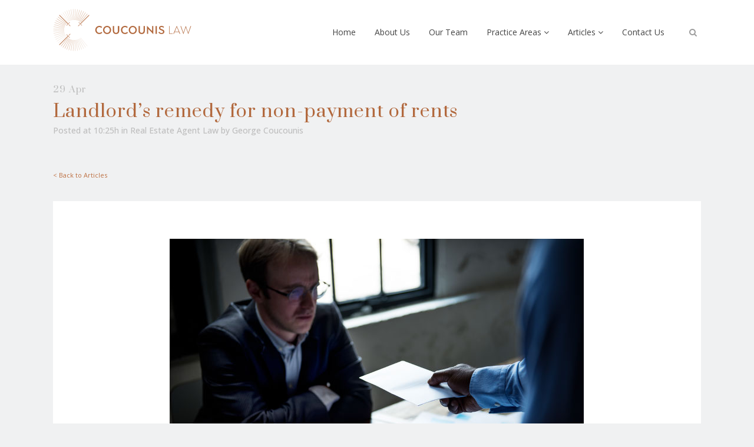

--- FILE ---
content_type: text/html; charset=UTF-8
request_url: https://www.coucounis.law/real-estate-agent-law/enclaved-buyer-at-loss-copy-6/
body_size: 31791
content:
<!DOCTYPE html>
<html lang="en-GB">
<head>
	<meta charset="UTF-8" />
	
				<meta name="viewport" content="width=device-width,initial-scale=1,user-scalable=no">
		
            
                        <link rel="shortcut icon" type="image/x-icon" href="https://www.coucounis.law/wp-content/uploads/2021/01/fav-2.png">
            <link rel="apple-touch-icon" href="https://www.coucounis.law/wp-content/uploads/2021/01/fav-2.png"/>
        
	<link rel="profile" href="https://gmpg.org/xfn/11" />
	<link rel="pingback" href="https://www.coucounis.law/xmlrpc.php" />

	<title>Coucounis Law | Landlord’s remedy for non-payment of rents</title>
<meta name='robots' content='max-image-preview:large' />
	<style>img:is([sizes="auto" i], [sizes^="auto," i]) { contain-intrinsic-size: 3000px 1500px }</style>
	<link rel='dns-prefetch' href='//static.addtoany.com' />
<link rel='dns-prefetch' href='//maps.googleapis.com' />
<link rel='dns-prefetch' href='//fonts.googleapis.com' />
<link rel='dns-prefetch' href='//www.googletagmanager.com' />
<link rel="alternate" type="application/rss+xml" title="Coucounis Law &raquo; Feed" href="https://www.coucounis.law/feed/" />
<link rel="alternate" type="application/rss+xml" title="Coucounis Law &raquo; Comments Feed" href="https://www.coucounis.law/comments/feed/" />
<link rel="alternate" type="application/rss+xml" title="Coucounis Law &raquo; Landlord’s remedy for non-payment of rents Comments Feed" href="https://www.coucounis.law/real-estate-agent-law/enclaved-buyer-at-loss-copy-6/feed/" />
<script type="text/javascript">
/* <![CDATA[ */
window._wpemojiSettings = {"baseUrl":"https:\/\/s.w.org\/images\/core\/emoji\/15.1.0\/72x72\/","ext":".png","svgUrl":"https:\/\/s.w.org\/images\/core\/emoji\/15.1.0\/svg\/","svgExt":".svg","source":{"concatemoji":"https:\/\/www.coucounis.law\/wp-includes\/js\/wp-emoji-release.min.js?ver=00d1389536135351cb2dfe1bc9ca0d3f"}};
/*! This file is auto-generated */
!function(i,n){var o,s,e;function c(e){try{var t={supportTests:e,timestamp:(new Date).valueOf()};sessionStorage.setItem(o,JSON.stringify(t))}catch(e){}}function p(e,t,n){e.clearRect(0,0,e.canvas.width,e.canvas.height),e.fillText(t,0,0);var t=new Uint32Array(e.getImageData(0,0,e.canvas.width,e.canvas.height).data),r=(e.clearRect(0,0,e.canvas.width,e.canvas.height),e.fillText(n,0,0),new Uint32Array(e.getImageData(0,0,e.canvas.width,e.canvas.height).data));return t.every(function(e,t){return e===r[t]})}function u(e,t,n){switch(t){case"flag":return n(e,"\ud83c\udff3\ufe0f\u200d\u26a7\ufe0f","\ud83c\udff3\ufe0f\u200b\u26a7\ufe0f")?!1:!n(e,"\ud83c\uddfa\ud83c\uddf3","\ud83c\uddfa\u200b\ud83c\uddf3")&&!n(e,"\ud83c\udff4\udb40\udc67\udb40\udc62\udb40\udc65\udb40\udc6e\udb40\udc67\udb40\udc7f","\ud83c\udff4\u200b\udb40\udc67\u200b\udb40\udc62\u200b\udb40\udc65\u200b\udb40\udc6e\u200b\udb40\udc67\u200b\udb40\udc7f");case"emoji":return!n(e,"\ud83d\udc26\u200d\ud83d\udd25","\ud83d\udc26\u200b\ud83d\udd25")}return!1}function f(e,t,n){var r="undefined"!=typeof WorkerGlobalScope&&self instanceof WorkerGlobalScope?new OffscreenCanvas(300,150):i.createElement("canvas"),a=r.getContext("2d",{willReadFrequently:!0}),o=(a.textBaseline="top",a.font="600 32px Arial",{});return e.forEach(function(e){o[e]=t(a,e,n)}),o}function t(e){var t=i.createElement("script");t.src=e,t.defer=!0,i.head.appendChild(t)}"undefined"!=typeof Promise&&(o="wpEmojiSettingsSupports",s=["flag","emoji"],n.supports={everything:!0,everythingExceptFlag:!0},e=new Promise(function(e){i.addEventListener("DOMContentLoaded",e,{once:!0})}),new Promise(function(t){var n=function(){try{var e=JSON.parse(sessionStorage.getItem(o));if("object"==typeof e&&"number"==typeof e.timestamp&&(new Date).valueOf()<e.timestamp+604800&&"object"==typeof e.supportTests)return e.supportTests}catch(e){}return null}();if(!n){if("undefined"!=typeof Worker&&"undefined"!=typeof OffscreenCanvas&&"undefined"!=typeof URL&&URL.createObjectURL&&"undefined"!=typeof Blob)try{var e="postMessage("+f.toString()+"("+[JSON.stringify(s),u.toString(),p.toString()].join(",")+"));",r=new Blob([e],{type:"text/javascript"}),a=new Worker(URL.createObjectURL(r),{name:"wpTestEmojiSupports"});return void(a.onmessage=function(e){c(n=e.data),a.terminate(),t(n)})}catch(e){}c(n=f(s,u,p))}t(n)}).then(function(e){for(var t in e)n.supports[t]=e[t],n.supports.everything=n.supports.everything&&n.supports[t],"flag"!==t&&(n.supports.everythingExceptFlag=n.supports.everythingExceptFlag&&n.supports[t]);n.supports.everythingExceptFlag=n.supports.everythingExceptFlag&&!n.supports.flag,n.DOMReady=!1,n.readyCallback=function(){n.DOMReady=!0}}).then(function(){return e}).then(function(){var e;n.supports.everything||(n.readyCallback(),(e=n.source||{}).concatemoji?t(e.concatemoji):e.wpemoji&&e.twemoji&&(t(e.twemoji),t(e.wpemoji)))}))}((window,document),window._wpemojiSettings);
/* ]]> */
</script>
<style id='wp-emoji-styles-inline-css' type='text/css'>

	img.wp-smiley, img.emoji {
		display: inline !important;
		border: none !important;
		box-shadow: none !important;
		height: 1em !important;
		width: 1em !important;
		margin: 0 0.07em !important;
		vertical-align: -0.1em !important;
		background: none !important;
		padding: 0 !important;
	}
</style>
<link rel='stylesheet' id='wp-block-library-css' href='https://www.coucounis.law/wp-includes/css/dist/block-library/style.min.css?ver=00d1389536135351cb2dfe1bc9ca0d3f' type='text/css' media='all' />
<style id='classic-theme-styles-inline-css' type='text/css'>
/*! This file is auto-generated */
.wp-block-button__link{color:#fff;background-color:#32373c;border-radius:9999px;box-shadow:none;text-decoration:none;padding:calc(.667em + 2px) calc(1.333em + 2px);font-size:1.125em}.wp-block-file__button{background:#32373c;color:#fff;text-decoration:none}
</style>
<style id='global-styles-inline-css' type='text/css'>
:root{--wp--preset--aspect-ratio--square: 1;--wp--preset--aspect-ratio--4-3: 4/3;--wp--preset--aspect-ratio--3-4: 3/4;--wp--preset--aspect-ratio--3-2: 3/2;--wp--preset--aspect-ratio--2-3: 2/3;--wp--preset--aspect-ratio--16-9: 16/9;--wp--preset--aspect-ratio--9-16: 9/16;--wp--preset--color--black: #000000;--wp--preset--color--cyan-bluish-gray: #abb8c3;--wp--preset--color--white: #ffffff;--wp--preset--color--pale-pink: #f78da7;--wp--preset--color--vivid-red: #cf2e2e;--wp--preset--color--luminous-vivid-orange: #ff6900;--wp--preset--color--luminous-vivid-amber: #fcb900;--wp--preset--color--light-green-cyan: #7bdcb5;--wp--preset--color--vivid-green-cyan: #00d084;--wp--preset--color--pale-cyan-blue: #8ed1fc;--wp--preset--color--vivid-cyan-blue: #0693e3;--wp--preset--color--vivid-purple: #9b51e0;--wp--preset--gradient--vivid-cyan-blue-to-vivid-purple: linear-gradient(135deg,rgba(6,147,227,1) 0%,rgb(155,81,224) 100%);--wp--preset--gradient--light-green-cyan-to-vivid-green-cyan: linear-gradient(135deg,rgb(122,220,180) 0%,rgb(0,208,130) 100%);--wp--preset--gradient--luminous-vivid-amber-to-luminous-vivid-orange: linear-gradient(135deg,rgba(252,185,0,1) 0%,rgba(255,105,0,1) 100%);--wp--preset--gradient--luminous-vivid-orange-to-vivid-red: linear-gradient(135deg,rgba(255,105,0,1) 0%,rgb(207,46,46) 100%);--wp--preset--gradient--very-light-gray-to-cyan-bluish-gray: linear-gradient(135deg,rgb(238,238,238) 0%,rgb(169,184,195) 100%);--wp--preset--gradient--cool-to-warm-spectrum: linear-gradient(135deg,rgb(74,234,220) 0%,rgb(151,120,209) 20%,rgb(207,42,186) 40%,rgb(238,44,130) 60%,rgb(251,105,98) 80%,rgb(254,248,76) 100%);--wp--preset--gradient--blush-light-purple: linear-gradient(135deg,rgb(255,206,236) 0%,rgb(152,150,240) 100%);--wp--preset--gradient--blush-bordeaux: linear-gradient(135deg,rgb(254,205,165) 0%,rgb(254,45,45) 50%,rgb(107,0,62) 100%);--wp--preset--gradient--luminous-dusk: linear-gradient(135deg,rgb(255,203,112) 0%,rgb(199,81,192) 50%,rgb(65,88,208) 100%);--wp--preset--gradient--pale-ocean: linear-gradient(135deg,rgb(255,245,203) 0%,rgb(182,227,212) 50%,rgb(51,167,181) 100%);--wp--preset--gradient--electric-grass: linear-gradient(135deg,rgb(202,248,128) 0%,rgb(113,206,126) 100%);--wp--preset--gradient--midnight: linear-gradient(135deg,rgb(2,3,129) 0%,rgb(40,116,252) 100%);--wp--preset--font-size--small: 13px;--wp--preset--font-size--medium: 20px;--wp--preset--font-size--large: 36px;--wp--preset--font-size--x-large: 42px;--wp--preset--spacing--20: 0.44rem;--wp--preset--spacing--30: 0.67rem;--wp--preset--spacing--40: 1rem;--wp--preset--spacing--50: 1.5rem;--wp--preset--spacing--60: 2.25rem;--wp--preset--spacing--70: 3.38rem;--wp--preset--spacing--80: 5.06rem;--wp--preset--shadow--natural: 6px 6px 9px rgba(0, 0, 0, 0.2);--wp--preset--shadow--deep: 12px 12px 50px rgba(0, 0, 0, 0.4);--wp--preset--shadow--sharp: 6px 6px 0px rgba(0, 0, 0, 0.2);--wp--preset--shadow--outlined: 6px 6px 0px -3px rgba(255, 255, 255, 1), 6px 6px rgba(0, 0, 0, 1);--wp--preset--shadow--crisp: 6px 6px 0px rgba(0, 0, 0, 1);}:where(.is-layout-flex){gap: 0.5em;}:where(.is-layout-grid){gap: 0.5em;}body .is-layout-flex{display: flex;}.is-layout-flex{flex-wrap: wrap;align-items: center;}.is-layout-flex > :is(*, div){margin: 0;}body .is-layout-grid{display: grid;}.is-layout-grid > :is(*, div){margin: 0;}:where(.wp-block-columns.is-layout-flex){gap: 2em;}:where(.wp-block-columns.is-layout-grid){gap: 2em;}:where(.wp-block-post-template.is-layout-flex){gap: 1.25em;}:where(.wp-block-post-template.is-layout-grid){gap: 1.25em;}.has-black-color{color: var(--wp--preset--color--black) !important;}.has-cyan-bluish-gray-color{color: var(--wp--preset--color--cyan-bluish-gray) !important;}.has-white-color{color: var(--wp--preset--color--white) !important;}.has-pale-pink-color{color: var(--wp--preset--color--pale-pink) !important;}.has-vivid-red-color{color: var(--wp--preset--color--vivid-red) !important;}.has-luminous-vivid-orange-color{color: var(--wp--preset--color--luminous-vivid-orange) !important;}.has-luminous-vivid-amber-color{color: var(--wp--preset--color--luminous-vivid-amber) !important;}.has-light-green-cyan-color{color: var(--wp--preset--color--light-green-cyan) !important;}.has-vivid-green-cyan-color{color: var(--wp--preset--color--vivid-green-cyan) !important;}.has-pale-cyan-blue-color{color: var(--wp--preset--color--pale-cyan-blue) !important;}.has-vivid-cyan-blue-color{color: var(--wp--preset--color--vivid-cyan-blue) !important;}.has-vivid-purple-color{color: var(--wp--preset--color--vivid-purple) !important;}.has-black-background-color{background-color: var(--wp--preset--color--black) !important;}.has-cyan-bluish-gray-background-color{background-color: var(--wp--preset--color--cyan-bluish-gray) !important;}.has-white-background-color{background-color: var(--wp--preset--color--white) !important;}.has-pale-pink-background-color{background-color: var(--wp--preset--color--pale-pink) !important;}.has-vivid-red-background-color{background-color: var(--wp--preset--color--vivid-red) !important;}.has-luminous-vivid-orange-background-color{background-color: var(--wp--preset--color--luminous-vivid-orange) !important;}.has-luminous-vivid-amber-background-color{background-color: var(--wp--preset--color--luminous-vivid-amber) !important;}.has-light-green-cyan-background-color{background-color: var(--wp--preset--color--light-green-cyan) !important;}.has-vivid-green-cyan-background-color{background-color: var(--wp--preset--color--vivid-green-cyan) !important;}.has-pale-cyan-blue-background-color{background-color: var(--wp--preset--color--pale-cyan-blue) !important;}.has-vivid-cyan-blue-background-color{background-color: var(--wp--preset--color--vivid-cyan-blue) !important;}.has-vivid-purple-background-color{background-color: var(--wp--preset--color--vivid-purple) !important;}.has-black-border-color{border-color: var(--wp--preset--color--black) !important;}.has-cyan-bluish-gray-border-color{border-color: var(--wp--preset--color--cyan-bluish-gray) !important;}.has-white-border-color{border-color: var(--wp--preset--color--white) !important;}.has-pale-pink-border-color{border-color: var(--wp--preset--color--pale-pink) !important;}.has-vivid-red-border-color{border-color: var(--wp--preset--color--vivid-red) !important;}.has-luminous-vivid-orange-border-color{border-color: var(--wp--preset--color--luminous-vivid-orange) !important;}.has-luminous-vivid-amber-border-color{border-color: var(--wp--preset--color--luminous-vivid-amber) !important;}.has-light-green-cyan-border-color{border-color: var(--wp--preset--color--light-green-cyan) !important;}.has-vivid-green-cyan-border-color{border-color: var(--wp--preset--color--vivid-green-cyan) !important;}.has-pale-cyan-blue-border-color{border-color: var(--wp--preset--color--pale-cyan-blue) !important;}.has-vivid-cyan-blue-border-color{border-color: var(--wp--preset--color--vivid-cyan-blue) !important;}.has-vivid-purple-border-color{border-color: var(--wp--preset--color--vivid-purple) !important;}.has-vivid-cyan-blue-to-vivid-purple-gradient-background{background: var(--wp--preset--gradient--vivid-cyan-blue-to-vivid-purple) !important;}.has-light-green-cyan-to-vivid-green-cyan-gradient-background{background: var(--wp--preset--gradient--light-green-cyan-to-vivid-green-cyan) !important;}.has-luminous-vivid-amber-to-luminous-vivid-orange-gradient-background{background: var(--wp--preset--gradient--luminous-vivid-amber-to-luminous-vivid-orange) !important;}.has-luminous-vivid-orange-to-vivid-red-gradient-background{background: var(--wp--preset--gradient--luminous-vivid-orange-to-vivid-red) !important;}.has-very-light-gray-to-cyan-bluish-gray-gradient-background{background: var(--wp--preset--gradient--very-light-gray-to-cyan-bluish-gray) !important;}.has-cool-to-warm-spectrum-gradient-background{background: var(--wp--preset--gradient--cool-to-warm-spectrum) !important;}.has-blush-light-purple-gradient-background{background: var(--wp--preset--gradient--blush-light-purple) !important;}.has-blush-bordeaux-gradient-background{background: var(--wp--preset--gradient--blush-bordeaux) !important;}.has-luminous-dusk-gradient-background{background: var(--wp--preset--gradient--luminous-dusk) !important;}.has-pale-ocean-gradient-background{background: var(--wp--preset--gradient--pale-ocean) !important;}.has-electric-grass-gradient-background{background: var(--wp--preset--gradient--electric-grass) !important;}.has-midnight-gradient-background{background: var(--wp--preset--gradient--midnight) !important;}.has-small-font-size{font-size: var(--wp--preset--font-size--small) !important;}.has-medium-font-size{font-size: var(--wp--preset--font-size--medium) !important;}.has-large-font-size{font-size: var(--wp--preset--font-size--large) !important;}.has-x-large-font-size{font-size: var(--wp--preset--font-size--x-large) !important;}
:where(.wp-block-post-template.is-layout-flex){gap: 1.25em;}:where(.wp-block-post-template.is-layout-grid){gap: 1.25em;}
:where(.wp-block-columns.is-layout-flex){gap: 2em;}:where(.wp-block-columns.is-layout-grid){gap: 2em;}
:root :where(.wp-block-pullquote){font-size: 1.5em;line-height: 1.6;}
</style>
<link rel='stylesheet' id='contact-form-7-css' href='https://www.coucounis.law/wp-content/plugins/contact-form-7/includes/css/styles.css?ver=6.0.6' type='text/css' media='all' />
<link rel='stylesheet' id='rs-plugin-settings-css' href='https://www.coucounis.law/wp-content/plugins/revslider/public/assets/css/rs6.css?ver=6.2.17' type='text/css' media='all' />
<style id='rs-plugin-settings-inline-css' type='text/css'>
#rs-demo-id {}
</style>
<link rel='stylesheet' id='wpmm_fontawesome_css-css' href='https://www.coucounis.law/wp-content/plugins/wp-megamenu/assets/font-awesome-4.7.0/css/font-awesome.min.css?ver=4.7.0' type='text/css' media='all' />
<link rel='stylesheet' id='wpmm_icofont_css-css' href='https://www.coucounis.law/wp-content/plugins/wp-megamenu/assets/icofont/icofont.min.css?ver=1.0.1' type='text/css' media='all' />
<link rel='stylesheet' id='featuresbox_css-css' href='https://www.coucounis.law/wp-content/plugins/wp-megamenu/addons/wpmm-featuresbox/wpmm-featuresbox.css?ver=1' type='text/css' media='all' />
<link rel='stylesheet' id='postgrid_css-css' href='https://www.coucounis.law/wp-content/plugins/wp-megamenu/addons/wpmm-gridpost/wpmm-gridpost.css?ver=1' type='text/css' media='all' />
<link rel='stylesheet' id='ivory-search-styles-css' href='https://www.coucounis.law/wp-content/plugins/add-search-to-menu/public/css/ivory-search.min.css?ver=5.5.9' type='text/css' media='all' />
<link rel='stylesheet' id='mediaelement-css' href='https://www.coucounis.law/wp-includes/js/mediaelement/mediaelementplayer-legacy.min.css?ver=4.2.17' type='text/css' media='all' />
<link rel='stylesheet' id='wp-mediaelement-css' href='https://www.coucounis.law/wp-includes/js/mediaelement/wp-mediaelement.min.css?ver=00d1389536135351cb2dfe1bc9ca0d3f' type='text/css' media='all' />
<link rel='stylesheet' id='bridge-default-style-css' href='https://www.coucounis.law/wp-content/themes/bridge/style.css?ver=00d1389536135351cb2dfe1bc9ca0d3f' type='text/css' media='all' />
<link rel='stylesheet' id='bridge-qode-font_awesome-css' href='https://www.coucounis.law/wp-content/themes/bridge/css/font-awesome/css/font-awesome.min.css?ver=00d1389536135351cb2dfe1bc9ca0d3f' type='text/css' media='all' />
<link rel='stylesheet' id='bridge-qode-font_elegant-css' href='https://www.coucounis.law/wp-content/themes/bridge/css/elegant-icons/style.min.css?ver=00d1389536135351cb2dfe1bc9ca0d3f' type='text/css' media='all' />
<link rel='stylesheet' id='bridge-qode-linea_icons-css' href='https://www.coucounis.law/wp-content/themes/bridge/css/linea-icons/style.css?ver=00d1389536135351cb2dfe1bc9ca0d3f' type='text/css' media='all' />
<link rel='stylesheet' id='bridge-qode-dripicons-css' href='https://www.coucounis.law/wp-content/themes/bridge/css/dripicons/dripicons.css?ver=00d1389536135351cb2dfe1bc9ca0d3f' type='text/css' media='all' />
<link rel='stylesheet' id='bridge-qode-kiko-css' href='https://www.coucounis.law/wp-content/themes/bridge/css/kiko/kiko-all.css?ver=00d1389536135351cb2dfe1bc9ca0d3f' type='text/css' media='all' />
<link rel='stylesheet' id='bridge-qode-font_awesome_5-css' href='https://www.coucounis.law/wp-content/themes/bridge/css/font-awesome-5/css/font-awesome-5.min.css?ver=00d1389536135351cb2dfe1bc9ca0d3f' type='text/css' media='all' />
<link rel='stylesheet' id='bridge-stylesheet-css' href='https://www.coucounis.law/wp-content/themes/bridge/css/stylesheet.min.css?ver=00d1389536135351cb2dfe1bc9ca0d3f' type='text/css' media='all' />
<style id='bridge-stylesheet-inline-css' type='text/css'>
   .postid-1010.disabled_footer_top .footer_top_holder, .postid-1010.disabled_footer_bottom .footer_bottom_holder { display: none;}


</style>
<link rel='stylesheet' id='bridge-print-css' href='https://www.coucounis.law/wp-content/themes/bridge/css/print.css?ver=00d1389536135351cb2dfe1bc9ca0d3f' type='text/css' media='all' />
<link rel='stylesheet' id='bridge-style-dynamic-css' href='https://www.coucounis.law/wp-content/themes/bridge/css/style_dynamic.css?ver=1746021255' type='text/css' media='all' />
<link rel='stylesheet' id='bridge-responsive-css' href='https://www.coucounis.law/wp-content/themes/bridge/css/responsive.min.css?ver=00d1389536135351cb2dfe1bc9ca0d3f' type='text/css' media='all' />
<link rel='stylesheet' id='bridge-style-dynamic-responsive-css' href='https://www.coucounis.law/wp-content/themes/bridge/css/style_dynamic_responsive.css?ver=1746021255' type='text/css' media='all' />
<style id='bridge-style-dynamic-responsive-inline-css' type='text/css'>
span.statNum {
	font-family: Prata;
	color: #F3B390;
	font-size: 39px;
}

span.statLabel {
	font-family: Open Sans;
	line-height: 15px;
	font-weight: 600;
	color: #F3B390;
	font-size: 11px;
	display: block;
}

body>div.wrapper>div>div>div>div.full_width {
	background-color: rgba(0, 0, 0, 0);
}

div.offsetleftborder>div.section_inner {
	border-left: 72px solid #f5eae3;
}

div.header_bottom {
	padding-top: 10px;
	padding-bottom: 10px;
}

.whiteText>div.wpb_wrapper>p>a,
.whiteText>div.wpb_wrapper>h1,
.whiteText>div.wpb_wrapper>h2,
.whiteText>div.wpb_wrapper>p {
	color: #fff !important;
}

.qbutton {
	border: 1px solid #b2693e;
	border-radius: 24px;
	color: #b2693e;
	font-size: 11px;
	font-weight: 600;
}

div.offsetleftborder>div.section_inner>div.section_inner_margin {
	background-color: #f5eae3;
}

div.servicesBoxLabel>div>p {
	font-family: 'Prata', sans-serif !important;
	font-weight: 400;
	font-size: 20px;
	line-height: 25px;
	color: #fff;
}

div.servicesBoxLabel15>div>p {
	font-family: 'Prata', sans-serif !important;
	font-weight: 400;
	font-size: 15px;
	line-height: 18px;
	color: #fff;
}
.servicesBoxContainer {
	width: 520px !important;
	margin-left: auto !important;
	margin-right: auto !important;
}


/*
@media only screen and (max-width: 1532px) {
  .servicesRowMobile {    display:block;  }
  .servicesRowFullScreen{	display:none;  }
}

@media only screen and (min-width: 1533px) {
  .servicesRowMobile {   display:none; }
  .servicesRowFullScreen{  display:block;  }
}
*/

.footer_bottom {
	height: 24px;
	padding-top: 20px;
	padding-bottom: 20px;
}

.footerMenu>div>p {
	font-family: 'Open Sans', sans-serif;
	font-size: 12px;
	font-style: normal;
	font-weight: 700 !important;
	line-height: 15px;
	letter-spacing: 2.4px;
}

.footerMenuL2>div>p {
	font-family: "Montserrat";
	font-size: 14px;
	font-style: normal;
	font-weight: 400;
	line-height: 24px;
	letter-spacing: 0px;
	text-align: left;
}

@media only screen and (max-width: 412px) {
	.servicesBoxesContainer {
		width: 300px !important;
	}
	span.statNum {
		font-size: 16px;
	}
	span.statLabel {
		font-size: 8px;
	}
}

p {
	margin-bottom: 16px;
}

.personnel_title {
	font-family: Open Sans;
	font-size: 14px;
	font-style: normal;
	font-weight: 400;
	line-height: 14px;
	letter-spacing: 0em;
	text-align: left;
	color: #202E5E;
}

.personnel_name {
	font-family: Prata;
	font-size: 21px;
	font-style: normal;
	font-weight: 400;
	line-height: 14px;
	letter-spacing: 0em;
	text-align: left;
	color: #202E5E;
}

.personnel_biolink {
	font-family: Prata;
	font-size: 12px;
	font-style: normal;
	font-weight: 400;
	line-height: 12px;
	letter-spacing: 0em;
	text-align: left;
	color: #B2693E;
}

.fa-linkedin-square.simple_social,
.fa-twitter.simple_social {
	font-size: 24px !important;
}

.whiteBG>.section_inner>.section_inner_margin {
	background-color: #fff;
}

.copperText {
	color: #B2693E;
}

.footer_top a,
.footer_top p {
	color: #333333 !important;
}

.footer_top a:hover {
	color: #b2693e !important;
}

.footer_top .qbutton {
	color: #fff !important;
}

.footer_top .qbutton:hover {
	color: #333 !important;
}

.footer_top,
.footer_top.footer_top_full {
	padding: 0px;
	border-top: 1px solid #BD7042;
}

footer {
	background-color: #fff;
}

.footer_top>.widget>.textwidget>.vc_row.wpb_row.section.vc_row-fluid.grid_section {
	background-color: #f0f1f2;
}

.footer_top>.widget>.textwidget>p:first-child {
	margin-bottom: 0px;
	background-color: #f0f1f2;
}

#menu-practice-areas-01>.menu-item,
#menu-practice-areas-02>.menu-item,
#menu-practice-areas-03>.menu-item {
	display: contents !important;
}

.wpmm-col-3 {
	padding: 0px !important;
}

.wpmm-row {
	margin: 64px 0 256px 0!important;
}

.wp-megamenu-sub-menu a {
	color: #fff !important;
}

.wp-megamenu-sub-menu a:hover {
	color: #bd7042 !important;
}

.wp-megamenu-wrap .wpmm-nav-wrap>ul.wp-megamenu li.wpmm_mega_menu .wpmm-strees-row-and-content-container>.wp-megamenu-sub-menu>li {
	padding: 0px !important
}

.wp-megamenu-sub-menu>.menu-item {
	display: contents !important;
}

.menuBtn {
	z-index: 14;
	background-color: rgba(0, 0, 0, 0);
	font-family: "Open Sans";
	height: auto;
	width: 85px;
	color: #fff;
	text-decoration: none;
	white-space: nowrap;
	min-height: 0px;
	min-width: 0px;
	max-height: none;
	max-width: none;
	text-align: left;
	line-height: 40px;
	letter-spacing: 0px;
	font-weight: 400;
	font-size: 11px;
	border-color: #fff;
	border-style: solid;
	border-width: 1px;
	padding-left: 25px;
	border-radius: 25px;
	padding-right: 25px;
	transform-origin: 50% 50%;
	opacity: 1;
	transform: translate(0px, 0px);
	visibility: visible;
	cursor: pointer;
	margin-top: 20px;
	transition-duration: 0.5s;
	padding: 8px 25px 8px 25px;
}

.menuBtn:hover {
	color: rgb(178, 105, 62);
	border-color: rgba(178, 105, 62, 0.35);
}

/*
.post_text_inner>.entry_title,
.post_text_inner>.post_info {
	display: none !important;
}
*/
.post_text_inner>.entry_title > span,
.post_text_inner>.entry_title > a{
display:block;}

.post_text_inner>.entry_title > span{
font-size:0.5em;
}


/************** Articles Page START ***********/

.latest_post_two_text>.latest_post_two_title {
	margin-bottom: 16px;
}

.latest_post_two_text {
	padding-bottom: 0px !important;
}

.latest_post_two_info {
	border: 0px !important;
}


/*.post_info_date.entry_date,*/

.latest_post_two_text>.separator,
.post_info_author>img.avatar {
	display: none !important;
}

.post_info_author_name::before {
	content: "Written by ";
	color: #bd7042;
	font-style: italic;
}

.post_info_author_name {
	color: #bd7042;
	font-style: italic;
}


/************** Articles Page END ***********/


/*
.vc_custom_1616611535460,
#vc_custom_1616611535460,
.footer_top_holder{
display: none !important}
*/

.minHeight120px>.vc_column-inner>.wpb_wrapper {
	min-height: 120px;
}

.addtoany_share_save_container {
	text-align: center;
	background-color: #fff;
	margin: 0px !important;
}

.a2a_svg {
	border: 2px solid #98694b;
	border-radius: 32px!important;
}

.shareBeforeDiv {
	background-color: #fff;
	text-align: center;
	padding: 30px 0 10px 0;
	color: #98694b;
}

.shareAfterDiv {
	background-color: #fff;
	text-align: center;
	padding: 20px 0 30px 0;
	color: #98694b;
}

.postDisclaimer {
	background-color: #fff;
	font-style: italic;
	font-size: 12px;
	line-height: 14px;
}

.postLink {
	margin-top: 16px !important;
	text-align: right;
}

.post_info_date {
	margin-bottom: 16px;
}

.latest_post_two_holder .latest_post_two_info {
	padding: 10px 33px 38px;
}

.latest_post_two_holder .latest_post_two_text {
	padding: 42px 33px 59px;
}

.navbtnleft,
.navbtnright {
	position: relative;
}

.navbtnright {
	text-align: right;
}

.navbtnleftarrow {
	background-image: url('https://www.coucounis.law/wp-content/uploads/2021/04/ArrowLeft.png');
	width: 15px;
	height: 8px;
}

.navbtnrightarrow {
	background-image: url('https://www.coucounis.law/wp-content/uploads/2021/04/ArrowRight.png');
	width: 15px;
	height: 8px;
}

.navbtnlefttext,
.navbtnleftarrow,
.navbtnrightarrow {
	float: left;
	display: inline-block;
	position: absolute;
	top: 50%;
	-ms-transform: translate(0%, -50%);
	transform: translate(0%, -50%);
}

.navbtnleft>a {
	margin: 0 0 0 27px;
	font-size: 11px;
	color: #B2693E !important;
	text-align: left;
}

.navbtnright>a {
	margin: 0 12px 0 0;
	font-size: 11px;
	color: #B2693E !important;
	text-align: right;
}

.vc_custom_1616531272449 .qbutton {
	width: calc(100% - 41px);
	text-align: center !important;
}

.vc_custom_1616611535460 {
	font-family: 'Open Sans', sans-serif !important;
}

.justified-text {
	text-align: justify;
	text-justify: inter-word;
}

.equalheightcolumns .full_section_inner {
	display: -webkit-flex;
	display: -ms-flexbox;
	display: flex;
	overflow: hidden;
}

.middlecolumn {
	border-right-width: 1px !important;
	border-left-width: 1px !important;
	border-left-color: #b2693e !important;
	border-left-style: solid !important;
	border-right-color: #b2693e !important;
	border-right-style: solid !important;
}

#wpmm-strees-row-632,
#wpmm-strees-row-637 {
	/*padding-top: 24px;*/
}

.qbutton.default.footerBtn {
	color: #b2693e !important;
}

.qbutton.default.footerBtn:hover>i,
.qbutton.default.footerBtn:hover {
	color: #333333 !important;
}

/*------------------------------
---------- Sub Menu -----------
-------------------------------*/

body {
    overflow-x: hidden;
}
/* First Child item */

.wp-megamenu .wp-megamenu-wrap ul {
    position: relative;
    display: block;
}
.wp-megamenu-wrap .wpmm-nav-wrap > ul > li > a, 
.wp-megamenu-wrap .wpmm-nav-wrap > ul > li .wpmm-search-wrap > a.search-open-icon {
    padding: 15px 14px;
    color: #444;
    transition: color 400ms;
    display: inline-block;
    margin: 0;
}
.wp-megamenu-wrap .wpmm-nav-wrap > ul > li.wpmm-logo-item a {
    background: transparent !important;
}
.wp-megamenu-wrap .wpmm-nav-wrap > ul > li > a:after,
.wpmm-nav-wrap ul.wp-megamenu > li ul.wp-megamenu-sub-menu li > a:after {
    display: none !important;
}
.wp-megamenu-wrap .wpmm-nav-wrap > ul > li > a:hover {
    color: #2964d8;
}
body .wp-megamenu-wrap .wpmm-nav-wrap > ul {
    display: block;
    /*align-items: center;*/
    padding: 0;
    margin: 0;
    list-style: none;
    position: relative;
    left: auto;
    top: auto;
}
.wp-megamenu-wrap .wpmm-nav-wrap ul ul {
    opacity: 1;
    display: block;
    position: relative;
    left: auto;
    top: auto;
    box-shadow: none;
}
.wp-megamenu-wrap .wpmm-nav-wrap > ul > li {
    display: inline-block;
    border-top: none;
    position: static;
    line-height: inherit;
}
.wp-megamenu-wrap .wpmm-nav-wrap > ul > li.wpmm-strees-default.wpmm-item-fixed-width {
    position: relative !important;
}
.wpmm_vertical_menu.wpmm_vertical_menu_active .wpmm-nav-wrap > ul.wp-megamenu > li {
    position: relative;
}
.wp-megamenu-wrap .wpmm-nav-wrap ul li a:focus {
    outline: 0;
}
/* social share */

.wp-megamenu-wrap .wpmm-nav-wrap > ul > li.wpmm-social-link {
    float: right !important;
}
@media(max-width:767px){
    .wp-megamenu-wrap .wpmm-nav-wrap > ul > li.wpmm-social-link{
        float: none !important; 
    }
}
.wp-megamenu-wrap .wpmm-nav-wrap > ul > li.wpmm-social-link.wpmm-social-index-0 {
    margin-left: auto;
}
.wp-megamenu-wrap .wpmm-nav-wrap > ul > li.wpmm-social-link a {
    padding-left: 10px;
    padding-right: 10px;
}
/* Navbar */

.wp-megamenu-wrap {
    z-index: 99999;
}
.wpmm_brand_logo_wrap {
    float: left;
    position: relative;
    z-index: 2;
}
.wpmm_brand_logo_wrap img {
    margin-right: 15px;
}
.wpmm_brand_logo_wrap a {
    padding: 0 !important;
}
.wp-megamenu-wrap {
    position: relative;
}
.wp-megamenu >li > ul.wp-megamenu-sub-menu li > a {
    padding: 0;
    font-size: 14px;
    display: inline-block;
    font-weight: 300;
    color: #444;
    word-wrap: break-word;
    word-break: break-all;
}
.wp-megamenu >li > ul.wp-megamenu-sub-menu li > a:hover {
    color: #2964d8;
}
/*------------------------------
---------- Mega Menu -----------
-------------------------------*/

.wp-megamenu-wrap .wpmm-nav-wrap > ul.wp-megamenu > li.wpmm_mega_menu > ul.wp-megamenu-sub-menu li.wpmm-col:last-child {
    border: none;
}
.wp-megamenu-wrap .wpmm-nav-wrap > ul.wp-megamenu li.wpmm_mega_menu ul.wp-megamenu-sub-menu {
    list-style: none;
    padding: 0;
    margin: 0;
    left: 0;
}
.wp-megamenu-wrap .wpmm-nav-wrap > ul.wp-megamenu > li.wpmm_mega_menu > ul.wp-megamenu-sub-menu > li.wpmm-row,
.wp-megamenu-wrap .wpmm-nav-wrap > ul.wp-megamenu > li.wpmm_mega_menu > .wpmm-strees-row-container ul.wp-megamenu-sub-menu > li.wpmm-row,
.wp-megamenu-wrap .wpmm-nav-wrap > ul.wp-megamenu > li.wpmm_mega_menu > .wpmm-strees-row-and-content-container ul.wp-megamenu-sub-menu > li.wpmm-row {
    clear: both;
    width: 100%;
    height: 100%;
}
.wp-megamenu-wrap .wpmm-nav-wrap > ul.wp-megamenu li.wpmm_mega_menu .wpmm-strees-row-and-content-container > .wp-megamenu-sub-menu >li {
    padding: 10px 15px;
}
.wp-megamenu-wrap .wpmm-nav-wrap > ul.wp-megamenu li.wpmm_mega_menu .wpmm-strees-row-and-content-container > .wp-megamenu-sub-menu >li > .wp-megamenu-sub-menu >li {
    padding: 15px;
}
.wp-megamenu-wrap .wpmm-nav-wrap > ul.wp-megamenu > li.wpmm_mega_menu > ul.wp-megamenu-sub-menu,
.wp-megamenu-wrap .wpmm-nav-wrap > ul.wp-megamenu > li.wpmm_mega_menu > .wpmm-strees-row-container > ul.wp-megamenu-sub-menu,
.wp-megamenu-wrap .wpmm-nav-wrap > ul.wp-megamenu > li.wpmm_mega_menu > .wpmm-strees-row-and-content-container > ul.wp-megamenu-sub-menu {
    position: absolute;
    left: 0;
    top: 100%;
    text-align: left;
    /*background: #f5f5f5;*/
    right: auto;
    padding: 0;
    margin: 0;
    border: none;
    line-height: 0;
    display: none;
    font-size: 0;
    width: 100%;
    opacity: 0;
    z-index: -1;
    visibility: hidden;
}
.wpmm-strees-row-container {
    background: #f5f5f5;
}
.wp-megamenu-wrap .wpmm-nav-wrap > ul > li.wpmm-strees-row > .wpmm-strees-row-container > ul.wp-megamenu-sub-menu::before,
.wp-megamenu-wrap .wpmm-nav-wrap > ul > li.wpmm-strees-row > .wpmm-strees-row-container > ul.wp-megamenu-sub-menu::after {
    content: "";
    left: -2000px;
    top: 0;
    bottom: 0;
    width: 2000px;
    background: #f5f5f5;
    position: absolute;
    height: 100%;
    z-index: 1;
    display: block;
}
.wp-megamenu-wrap .wpmm-nav-wrap > ul > li.wpmm-strees-row > .wpmm-strees-row-container > ul.wp-megamenu-sub-menu::after {
    left: auto;
    right: -2000px;
}
.wp-megamenu-wrap .wpmm-nav-wrap > ul.wp-megamenu > li.wpmm_mega_menu > ul.wp-megamenu-sub-menu li,
.wp-megamenu-wrap .wpmm-nav-wrap > ul.wp-megamenu > li.wpmm_mega_menu > .wpmm-strees-row-container ul.wp-megamenu-sub-menu li,
.wp-megamenu-wrap .wpmm-nav-wrap > ul.wp-megamenu > li.wpmm_mega_menu > .wpmm-strees-row-and-content-container ul.wp-megamenu-sub-menu li {
    font-size: 14px;
    line-height: 1.4;
    position: relative;
}
.wp-megamenu-wrap .wpmm-nav-wrap > ul.wp-megamenu > li.wpmm_mega_menu > ul.wp-megamenu-sub-menu > li.wpmm-row > ul.wp-megamenu-sub-menu li >ul {
    position: relative;
    left: auto;
    right: auto;
    top: auto;
    bottom: 0;
    margin-top: 0;
    width: 100%;
}
.wp-megamenu-wrap .wpmm-nav-wrap > ul.wp-megamenu > li.wpmm_mega_menu > ul.wp-megamenu-sub-menu > li.wpmm-row > ul.wp-megamenu-sub-menu > li,
.wp-megamenu-wrap .wpmm-nav-wrap > ul.wp-megamenu > li.wpmm_mega_menu > .wpmm-strees-row-container ul.wp-megamenu-sub-menu > li.wpmm-row > ul.wp-megamenu-sub-menu > li {
    padding: 10px 15px;
    box-sizing: border-box;
}
.wp-megamenu-wrap .wpmm-nav-wrap > ul.wp-megamenu > li.wpmm_mega_menu > ul.wp-megamenu-sub-menu > li.wpmm-row > ul.wp-megamenu-sub-menu > li:nth-child(1) {
    z-index: 6;
}
.wp-megamenu-wrap .wpmm-nav-wrap > ul.wp-megamenu > li.wpmm_mega_menu > ul.wp-megamenu-sub-menu > li.wpmm-row > ul.wp-megamenu-sub-menu > li:nth-child(2) {
    z-index: 5;
}
.wp-megamenu-wrap .wpmm-nav-wrap > ul.wp-megamenu > li.wpmm_mega_menu > ul.wp-megamenu-sub-menu > li.wpmm-row > ul.wp-megamenu-sub-menu > li:nth-child(3) {
    z-index: 4;
}
.wp-megamenu-wrap .wpmm-nav-wrap > ul.wp-megamenu > li.wpmm_mega_menu > ul.wp-megamenu-sub-menu > li.wpmm-row > ul.wp-megamenu-sub-menu > li:nth-child(4) {
    z-index: 3;
}
.wp-megamenu-wrap .wpmm-nav-wrap > ul.wp-megamenu > li.wpmm_mega_menu > ul.wp-megamenu-sub-menu > li.wpmm-row > ul.wp-megamenu-sub-menu > li:nth-child(5) {
    z-index: 2;
}
.wp-megamenu-wrap .wpmm-nav-wrap > ul.wp-megamenu > li.wpmm_mega_menu > ul.wp-megamenu-sub-menu > li.wpmm-row > ul.wp-megamenu-sub-menu > li:nth-child(6) {
    z-index: 1;
}
.wp-megamenu-wrap .wpmm-nav-wrap > ul.wp-megamenu > li.wpmm_mega_menu > ul.wp-megamenu-sub-menu > li.wpmm-row > ul.wp-megamenu-sub-menu > li:last-child,
.wp-megamenu-wrap .wpmm-nav-wrap > ul.wp-megamenu > li.wpmm_mega_menu > .wpmm-strees-row-container ul.wp-megamenu-sub-menu > li.wpmm-row > ul.wp-megamenu-sub-menu > li:last-child,
.wp-megamenu-wrap .wpmm-nav-wrap > ul.wp-megamenu > li.wpmm_mega_menu > .wpmm-strees-row-and-content-container ul.wp-megamenu-sub-menu > li.wpmm-row > ul.wp-megamenu-sub-menu > li:last-child {
    border-right: none !important;
}
.wp-megamenu-wrap .wpmm-nav-wrap > ul.wp-megamenu > li.wpmm_mega_menu > ul.wp-megamenu-sub-menu > li.wpmm-row .wp-megamenu-sub-menu li.menu-item-has-children {
    position: relative;
}
.wp-megamenu-wrap .wpmm-nav-wrap > ul.wp-megamenu > li.wpmm_mega_menu > ul.wp-megamenu-sub-menu > li.wpmm-row .wp-megamenu-sub-menu li.menu-item-has-children a {
    display: block;
}
.wp-megamenu-wrap .wpmm-nav-wrap > ul.wp-megamenu > li.wpmm_mega_menu > ul.wp-megamenu-sub-menu > li.wpmm-row .wp-megamenu-sub-menu li.menu-item-has-children a b {
    float: right;
    padding-right: 15px;
}
.wp-megamenu-wrap .wpmm-nav-wrap > ul.wp-megamenu > li.wpmm_mega_menu > ul.wp-megamenu-sub-menu > li.wpmm-row .wp-megamenu-sub-menu li.menu-item-has-children ul.wp-megamenu-sub-menu,
.wp-megamenu-wrap .wpmm-nav-wrap > ul.wp-megamenu li.wpmm-type-widget .wp-megamenu-sub-menu li .wp-megamenu-sub-menu {
    position: absolute;
    left: 100%;
    width: 250px;
    top: 10%;
    text-align: left;
    z-index: 999;
    visibility: hidden;
    opacity: 0;
    transition: all 300ms ease-in-out;
    background: #e7e7e7;
    right: auto;
    padding: 12px 0;
    margin: 0;
    bottom: auto;
    border: none;
    box-shadow: 0 2px 3px rgba(0, 0, 0, 0.15);
}
.wp-megamenu-wrap .wpmm-nav-wrap > ul.wp-megamenu > li.wpmm_mega_menu > ul.wp-megamenu-sub-menu > li.wpmm-row .wp-megamenu-sub-menu li.menu-item-has-children ul.wp-megamenu-sub-menu li {
    padding: 8px 20px;
}
.wp-megamenu-wrap .wpmm-nav-wrap > ul.wp-megamenu > li.wpmm_mega_menu > ul.wp-megamenu-sub-menu > li.wpmm-row .wp-megamenu-sub-menu li.menu-item-has-children ul.wp-megamenu-sub-menu li a {
    margin-bottom: 0;
}
.wpmm-row-content-strees-extra {
    position: absolute;
    left: 0;
    top: 100%;
    text-align: left;
    right: auto;
    width: 100%;
    z-index: 222;
    height: 0;
}
.wp-megamenu-wrap .wpmm-nav-wrap > ul.wp-megamenu > li.wpmm_dropdown_menu > ul.wp-megamenu-sub-menu li a:hover,
.wp-megamenu-wrap .wpmm-nav-wrap > ul.wp-megamenu > li.wpmm_mega_menu ul.wp-megamenu-sub-menu li a:hover {
    color: #2964d8;
}
/*.wp-megamenu-wrap > .wpmm-nav-wrap ul.wp-megamenu > li ul.wp-megamenu-sub-menu li a {*/

/*padding: 3px 0;*/

/*}*/

/*------------------------------
---------- Drop Down -----------
-------------------------------*/

.wp-megamenu-wrap .wpmm-nav-wrap > ul.wp-megamenu > li.wpmm_dropdown_menu {
    position: relative !important;
}
.wp-megamenu-wrap .wpmm-nav-wrap > ul.wp-megamenu > li.wpmm_dropdown_menu ul.wp-megamenu-sub-menu {
    position: absolute;
    left: 0;
    width: 250px;
    top: 100%;
    text-align: left;
    visibility: hidden;
    transition: all 300ms ease-in-out;
    background: #f5f5f5;
    right: auto;
    padding: 0;
    border: none;
    opacity: 0;
    z-index: -1;
    display: none;
    list-style: none;
    margin: 0;
    box-shadow: 0 2px 3px rgba(0, 0, 0, 0.15);
}
.wp-megamenu-wrap .wpmm-nav-wrap > ul.wp-megamenu li.wpmm_dropdown_menu ul.wp-megamenu-sub-menu li.menu-item-has-children > ul.wp-megamenu-sub-menu {
    left: 100%;
    background: #e7e7e7;
}
.wp-megamenu-wrap .wpmm-nav-wrap > ul.wp-megamenu > li.wpmm_dropdown_menu ul.wp-megamenu-sub-menu li.wpmm-submenu-left ul.wp-megamenu-sub-menu {
    left: auto;
    right: 0;
}
.wp-megamenu-wrap .wpmm-nav-wrap > ul.wp-megamenu li.wpmm_dropdown_menu ul.wp-megamenu-sub-menu li.menu-item-has-children.wpmm-submenu-left > ul.wp-megamenu-sub-menu {
    background: #e7e7e7;
    left: auto;
    right: 100%;
}
.wp-megamenu-wrap .wpmm-nav-wrap > ul.wp-megamenu > li ul.wp-megamenu-sub-menu li.wpmm-submenu-right .wpmm-badge {
    margin-left: 4px;
    top: -1px;
}
.wp-megamenu-wrap .wpmm-nav-wrap > ul.wp-megamenu > li ul.wp-megamenu-sub-menu li.wpmm-submenu-left .wpmm-badge {
    margin-left: 0;
    margin-right: 4px;
    top: -6px;
}
.wp-megamenu-wrap .wpmm-nav-wrap > ul.wp-megamenu > li.wpmm_dropdown_menu ul.wp-megamenu-sub-menu li {
    position: relative;
}
.wp-megamenu-wrap .wpmm-nav-wrap > ul.wp-megamenu > li.wpmm_dropdown_menu ul.wp-megamenu-sub-menu li > a {
    padding: 8px 20px;
}
@media (max-width: 768px) {
    .wp-megamenu-wrap .wpmm-nav-wrap > ul.wp-megamenu > li.wpmm_dropdown_menu ul.wp-megamenu-sub-menu li {
        padding: 3px;
    }
}
.wp-megamenu-wrap ul.wp-megamenu > li,
.wp-megamenu-wrap .wpmm-nav-wrap > ul.wp-megamenu > li.wpmm_dropdown_menu ul.wp-megamenu-sub-menu li {
    float: none !important;
}
.wp-megamenu-wrap .wpmm-nav-wrap > ul.wp-megamenu > li.wpmm_dropdown_menu ul.wp-megamenu-sub-menu li a {
    margin-bottom: 0;
}
ul.wp-megamenu > li.wpmm_dropdown_menu > ul.wp-megamenu-sub-menu li a {
    margin-bottom: 12px;
    padding: 0;
    font-size: 14px;
}
ul.wp-megamenu > li.wpmm_dropdown_menu > ul.wp-megamenu-sub-menu > li:last-child > a {
    margin-bottom: 0;
}
.wp-megamenu-wrap .wpmm-nav-wrap > ul.wp-megamenu > li.wpmm_dropdown_menu > ul.wp-megamenu-sub-menu li a b,
.wp-megamenu-wrap .wpmm-nav-wrap > ul.wp-megamenu > li.wpmm_mega_menu ul.wp-megamenu-sub-menu li a b {
    float: right;
    line-height: inherit;
    transform: rotate(-90deg);
}
.wp-megamenu-wrap .wpmm-nav-wrap > ul.wp-megamenu > li.wpmm_dropdown_menu > ul.wp-megamenu-sub-menu li.wpmm-submenu-left > a b {
    float: left;
    margin-right: 6px;
    line-height: inherit;
    transform: rotate(90deg);
}
.wp-megamenu-wrap .wpmm-nav-wrap > ul.wp-megamenu > li.wpmm_mega_menu > ul.wp-megamenu-sub-menu li.wpmm-row .wp-megamenu-sub-menu li.wpmm-col .wp-megamenu-sub-menu li.wpmm-type-item >a b,
.wp-megamenu-wrap .wpmm-nav-wrap > ul.wp-megamenu li.wpmm-type-widget >a b {
    display: none;
}
.wp-megamenu-wrap .wpmm-nav-wrap > ul.wp-megamenu > li.wpmm_dropdown_menu > ul.wp-megamenu-sub-menu li a,
.wp-megamenu-wrap .wpmm-nav-wrap > ul.wp-megamenu > li.wpmm_mega_menu ul.wp-megamenu-sub-menu li a {
    display: block;
    font-weight: 300;
    transition: 400ms;
    -webkit-transition: 400ms;
}
.wp-megamenu-wrap .wpmm-nav-wrap > ul.wp-megamenu > li.wpmm_dropdown_menu > ul.wp-megamenu-sub-menu li a:hover,
.wp-megamenu-wrap .wpmm-nav-wrap > ul.wp-megamenu > li.wpmm_mega_menu ul.wp-megamenu-sub-menu li a:hover {
    color: #2964d8;
}
.wp-megamenu-wrap > .wpmm-nav-wrap .wp-megamenu >li > ul.wp-megamenu-sub-menu li.wpmm-type-widget > a,
.wp-megamenu-wrap > .wpmm-nav-wrap .wp-megamenu >li .wpmm-strees-row-container > ul.wp-megamenu-sub-menu li.wpmm-type-widget > a,
.wp-megamenu-wrap > .wpmm-nav-wrap .wp-megamenu >li .wpmm-strees-row-and-content-container > ul.wp-megamenu-sub-menu li.wpmm-type-widget > a {
    color: inherit;
    font-size: 13px;
    font-weight: 600;
    line-height: 25px;
    text-transform: uppercase;
    letter-spacing: 0px;
    margin-bottom: 5px;
}
.wp-megamenu-wrap .wpmm-nav-wrap > ul.wp-megamenu > li.wpmm_mega_menu ul.wp-megamenu-sub-menu li.wpmm-type-widget > a {
    font-weight: 600;
}
/*------------------------------
---------- Animations -----------
-------------------------------*/

.wp-megamenu-wrap .wpmm-nav-wrap > ul.wp-megamenu > li.wpmm_mega_menu:hover > ul.wp-megamenu-sub-menu,
.wp-megamenu-wrap .wpmm-nav-wrap > ul.wp-megamenu > li.wpmm_mega_menu:hover > .wpmm-strees-row-container > ul.wp-megamenu-sub-menu,
.wp-megamenu-wrap .wpmm-nav-wrap > ul.wp-megamenu > li.wpmm_mega_menu:hover > .wpmm-strees-row-and-content-container > ul.wp-megamenu-sub-menu,
.wp-megamenu-wrap .wpmm-nav-wrap > ul.wp-megamenu > li.wpmm_dropdown_menu:hover > ul.wp-megamenu-sub-menu,
.wp-megamenu-wrap .wpmm-nav-wrap > ul.wp-megamenu li.wpmm_dropdown_menu ul.wp-megamenu-sub-menu li.menu-item-has-children:hover > ul.wp-megamenu-sub-menu,
.wp-megamenu-wrap .wpmm-nav-wrap > ul.wp-megamenu > li.wpmm_mega_menu > ul.wp-megamenu-sub-menu > li.wpmm-row .wp-megamenu-sub-menu li.menu-item-has-children:hover > ul.wp-megamenu-sub-menu,
.wp-megamenu-wrap .wpmm-nav-wrap > ul.wp-megamenu li.wpmm-type-widget .wp-megamenu-sub-menu li:hover .wp-megamenu-sub-menu {
    animation-duration: 300ms;
    display: block;
    top: auto;
    opacity: 1;
    z-index: 1;
    visibility: visible;
}
.wp-megamenu-wrap .wpmm-nav-wrap > ul.wp-megamenu > li.wpmm_dropdown_menu.wpmm-fadeinup:hover > ul.wp-megamenu-sub-menu,
.wp-megamenu-wrap .wpmm-nav-wrap > ul.wp-megamenu li.wpmm_dropdown_menu.wpmm-fadeinup ul.wp-megamenu-sub-menu li.menu-item-has-children:hover > ul.wp-megamenu-sub-menu,
.wp-megamenu-wrap .wpmm-nav-wrap > ul.wp-megamenu > li.wpmm_mega_menu.wpmm-fadeinup:hover > ul.wp-megamenu-sub-menu,
.wp-megamenu-wrap .wpmm-nav-wrap > ul.wp-megamenu > li.wpmm_mega_menu.wpmm-fadeinup:hover > .wpmm-strees-row-container ul.wp-megamenu-sub-menu,
.wp-megamenu-wrap .wpmm-nav-wrap > ul.wp-megamenu > li.wpmm_mega_menu.wpmm-fadeinup:hover > .wpmm-strees-row-and-content-container ul.wp-megamenu-sub-menu,
.wp-megamenu-wrap .wpmm-nav-wrap > ul.wp-megamenu > li.wpmm_mega_menu.wpmm-fadeinup > ul.wp-megamenu-sub-menu > li.wpmm-row .wp-megamenu-sub-menu li.menu-item-has-children:hover > ul.wp-megamenu-sub-menu {
    animation-name: wpmmfadeInUp;
}
.wp-megamenu-wrap .wpmm-nav-wrap > ul.wp-megamenu > li.wpmm_dropdown_menu.wpmm-fadein:hover > ul.wp-megamenu-sub-menu,
.wp-megamenu-wrap .wpmm-nav-wrap > ul.wp-megamenu li.wpmm_dropdown_menu.wpmm-fadein ul.wp-megamenu-sub-menu li.menu-item-has-children:hover > ul.wp-megamenu-sub-menu,
.wp-megamenu-wrap .wpmm-nav-wrap > ul.wp-megamenu > li.wpmm_mega_menu.wpmm-fadein:hover > ul.wp-megamenu-sub-menu,
.wp-megamenu-wrap .wpmm-nav-wrap > ul.wp-megamenu > li.wpmm_mega_menu.wpmm-fadein:hover > .wpmm-strees-row-container ul.wp-megamenu-sub-menu,
.wp-megamenu-wrap .wpmm-nav-wrap > ul.wp-megamenu > li.wpmm_mega_menu.wpmm-fadein:hover > .wpmm-strees-row-and-content-container ul.wp-megamenu-sub-menu,
.wp-megamenu-wrap .wpmm-nav-wrap > ul.wp-megamenu > li.wpmm_mega_menu.wpmm-fadein > ul.wp-megamenu-sub-menu > li.wpmm-row .wp-megamenu-sub-menu li.menu-item-has-children:hover > ul.wp-megamenu-sub-menu {
    animation-name: wpmmfadeIn;
}
.wp-megamenu-wrap .wpmm-nav-wrap > ul.wp-megamenu > li.wpmm_dropdown_menu.wpmm-fadeindown:hover > ul.wp-megamenu-sub-menu,
.wp-megamenu-wrap .wpmm-nav-wrap > ul.wp-megamenu li.wpmm_dropdown_menu.wpmm-fadeindown ul.wp-megamenu-sub-menu li.menu-item-has-children:hover > ul.wp-megamenu-sub-menu,
.wp-megamenu-wrap .wpmm-nav-wrap > ul.wp-megamenu > li.wpmm_mega_menu.wpmm-fadeindown:hover > ul.wp-megamenu-sub-menu,
.wp-megamenu-wrap .wpmm-nav-wrap > ul.wp-megamenu > li.wpmm_mega_menu.wpmm-fadeindown:hover > .wpmm-strees-row-container ul.wp-megamenu-sub-menu,
.wp-megamenu-wrap .wpmm-nav-wrap > ul.wp-megamenu > li.wpmm_mega_menu.wpmm-fadeindown:hover > .wpmm-strees-row-and-content-container ul.wp-megamenu-sub-menu,
.wp-megamenu-wrap .wpmm-nav-wrap > ul.wp-megamenu > li.wpmm_mega_menu.wpmm-fadeindown > ul.wp-megamenu-sub-menu > li.wpmm-row .wp-megamenu-sub-menu li.menu-item-has-children:hover > ul.wp-megamenu-sub-menu {
    animation-name: wpmmfadeInDown;
}
.wp-megamenu-wrap .wpmm-nav-wrap > ul.wp-megamenu > li.wpmm_dropdown_menu.wpmm-pulse:hover > ul.wp-megamenu-sub-menu,
.wp-megamenu-wrap .wpmm-nav-wrap > ul.wp-megamenu li.wpmm_dropdown_menu.wpmm-pulse ul.wp-megamenu-sub-menu li.menu-item-has-children:hover > ul.wp-megamenu-sub-menu,
.wp-megamenu-wrap .wpmm-nav-wrap > ul.wp-megamenu > li.wpmm_mega_menu.wpmm-pulse:hover > ul.wp-megamenu-sub-menu,
.wp-megamenu-wrap .wpmm-nav-wrap > ul.wp-megamenu > li.wpmm_mega_menu.wpmm-pulse:hover > .wpmm-strees-row-container ul.wp-megamenu-sub-menu,
.wp-megamenu-wrap .wpmm-nav-wrap > ul.wp-megamenu > li.wpmm_mega_menu.wpmm-pulse:hover > .wpmm-strees-row-and-content-container ul.wp-megamenu-sub-menu,
.wp-megamenu-wrap .wpmm-nav-wrap > ul.wp-megamenu > li.wpmm_mega_menu.wpmm-pulse > ul.wp-megamenu-sub-menu > li.wpmm-row .wp-megamenu-sub-menu li.menu-item-has-children:hover > ul.wp-megamenu-sub-menu {
    animation-name: wpmmpulse;
}
.wp-megamenu-wrap .wpmm-nav-wrap > ul.wp-megamenu > li.wpmm_dropdown_menu.wpmm-ZoomIn:hover > ul.wp-megamenu-sub-menu,
.wp-megamenu-wrap .wpmm-nav-wrap > ul.wp-megamenu li.wpmm_dropdown_menu.wpmm-ZoomIn ul.wp-megamenu-sub-menu li.menu-item-has-children:hover > ul.wp-megamenu-sub-menu,
.wp-megamenu-wrap .wpmm-nav-wrap > ul.wp-megamenu > li.wpmm_mega_menu.wpmm-ZoomIn:hover > ul.wp-megamenu-sub-menu,
.wp-megamenu-wrap .wpmm-nav-wrap > ul.wp-megamenu > li.wpmm_mega_menu.wpmm-ZoomIn:hover > .wpmm-strees-row-container ul.wp-megamenu-sub-menu,
.wp-megamenu-wrap .wpmm-nav-wrap > ul.wp-megamenu > li.wpmm_mega_menu.wpmm-ZoomIn:hover > .wpmm-strees-row-and-content-container ul.wp-megamenu-sub-menu,
.wp-megamenu-wrap .wpmm-nav-wrap > ul.wp-megamenu > li.wpmm_mega_menu.wpmm-ZoomIn > ul.wp-megamenu-sub-menu > li.wpmm-row .wp-megamenu-sub-menu li.menu-item-has-children:hover > ul.wp-megamenu-sub-menu {
    animation-name: wpmmzoomIn;
}
.wp-megamenu-wrap .wpmm-nav-wrap > ul.wp-megamenu > li.wpmm_dropdown_menu.wpmm-slideindown:hover > ul.wp-megamenu-sub-menu,
.wp-megamenu-wrap .wpmm-nav-wrap > ul.wp-megamenu li.wpmm_dropdown_menu.wpmm-slideindown ul.wp-megamenu-sub-menu li.menu-item-has-children:hover > ul.wp-megamenu-sub-menu,
.wp-megamenu-wrap .wpmm-nav-wrap > ul.wp-megamenu > li.wpmm_mega_menu.wpmm-slideindown:hover > ul.wp-megamenu-sub-menu,
.wp-megamenu-wrap .wpmm-nav-wrap > ul.wp-megamenu > li.wpmm_mega_menu.wpmm-slideindown:hover > .wpmm-strees-row-container ul.wp-megamenu-sub-menu,
.wp-megamenu-wrap .wpmm-nav-wrap > ul.wp-megamenu > li.wpmm_mega_menu.wpmm-slideindown:hover > .wpmm-strees-row-and-content-container ul.wp-megamenu-sub-menu,
.wp-megamenu-wrap .wpmm-nav-wrap > ul.wp-megamenu > li.wpmm_mega_menu.wpmm-slideindown > ul.wp-megamenu-sub-menu > li.wpmm-row .wp-megamenu-sub-menu li.menu-item-has-children:hover > ul.wp-megamenu-sub-menu {
    animation-name: wpmmslideInDown;
}
.wp-megamenu-wrap .wpmm-nav-wrap > ul.wp-megamenu > li.wpmm_dropdown_menu.wpmm-slideinup:hover > ul.wp-megamenu-sub-menu,
.wp-megamenu-wrap .wpmm-nav-wrap > ul.wp-megamenu li.wpmm_dropdown_menu.wpmm-slideinup ul.wp-megamenu-sub-menu li.menu-item-has-children:hover > ul.wp-megamenu-sub-menu,
.wp-megamenu-wrap .wpmm-nav-wrap > ul.wp-megamenu > li.wpmm_mega_menu.wpmm-slideinup:hover > ul.wp-megamenu-sub-menu,
.wp-megamenu-wrap .wpmm-nav-wrap > ul.wp-megamenu > li.wpmm_mega_menu.wpmm-slideinup:hover > .wpmm-strees-row-container ul.wp-megamenu-sub-menu,
.wp-megamenu-wrap .wpmm-nav-wrap > ul.wp-megamenu > li.wpmm_mega_menu.wpmm-slideinup:hover > .wpmm-strees-row-and-content-container ul.wp-megamenu-sub-menu,
.wp-megamenu-wrap .wpmm-nav-wrap > ul.wp-megamenu > li.wpmm_mega_menu.wpmm-slideinup > ul.wp-megamenu-sub-menu > li.wpmm-row .wp-megamenu-sub-menu li.menu-item-has-children:hover > ul.wp-megamenu-sub-menu {
    animation-name: wpmmslideInUp;
}
.wp-megamenu-wrap .wpmm-nav-wrap > ul.wp-megamenu > li.wpmm_dropdown_menu.wpmm-flipinx:hover > ul.wp-megamenu-sub-menu,
.wp-megamenu-wrap .wpmm-nav-wrap > ul.wp-megamenu li.wpmm_dropdown_menu.wpmm-flipinx ul.wp-megamenu-sub-menu li.menu-item-has-children:hover > ul.wp-megamenu-sub-menu,
.wp-megamenu-wrap .wpmm-nav-wrap > ul.wp-megamenu > li.wpmm_mega_menu.wpmm-flipinx:hover > ul.wp-megamenu-sub-menu,
.wp-megamenu-wrap .wpmm-nav-wrap > ul.wp-megamenu > li.wpmm_mega_menu.wpmm-flipinx:hover > .wpmm-strees-row-container ul.wp-megamenu-sub-menu,
.wp-megamenu-wrap .wpmm-nav-wrap > ul.wp-megamenu > li.wpmm_mega_menu.wpmm-flipinx:hover > .wpmm-strees-row-and-content-container ul.wp-megamenu-sub-menu,
.wp-megamenu-wrap .wpmm-nav-wrap > ul.wp-megamenu > li.wpmm_mega_menu.wpmm-flipinx > ul.wp-megamenu-sub-menu > li.wpmm-row .wp-megamenu-sub-menu li.menu-item-has-children:hover > ul.wp-megamenu-sub-menu {
    animation-name: wpmmflipInX;
}
.wp-megamenu-wrap .wpmm-nav-wrap > ul.wp-megamenu li.wpmm_dropdown_menu ul.wp-megamenu-sub-menu li.menu-item-has-children:hover > ul.wp-megamenu-sub-menu,
.wp-megamenu-wrap .wpmm-nav-wrap > ul.wp-megamenu > li.wpmm_mega_menu > ul.wp-megamenu-sub-menu > li.wpmm-row .wp-megamenu-sub-menu li.menu-item-has-children:hover > ul.wp-megamenu-sub-menu,
.wp-megamenu-wrap .wpmm-nav-wrap > ul.wp-megamenu li.wpmm-type-widget .wp-megamenu-sub-menu li:hover .wp-megamenu-sub-menu {
    top: 0;
    z-index: 1;
}
/*------------------------------
---------- widget -----------
-------------------------------*/

ul.wp-megamenu li.wpmm-type-widget .wpmm-item-title {
    color: #000000;
    font-size: 13px;
    font-weight: 600;
    line-height: 25px;
    text-transform: uppercase;
    letter-spacing: 0px;
}
ul.wp-megamenu li ul.wp-megamenu-sub-menu .menu-widget-class ul {
    background: none;
    border: none;
    list-style: none;
    padding: 0;
    margin: 0;
    left: 0;
}
ul.wp-megamenu li ul.wp-megamenu-sub-menu .menu-widget-class ul li a {
    padding: 5px 0;
}
#wp-megamenu-top > ul.wp-megamenu li.wpmm-type-widget select {
    border: 1px solid #e5e5e5;
    height: 40px;
    width: 100%;
    font-size: 14px;
}
.wp-megamenu >li > ul.wp-megamenu-sub-menu li > a.wp-megamenu-col-title,
.wp-megamenu >li > ul.wp-megamenu-sub-menu > li .wpmm-item-title {
    color: #000000;
    font-size: 13px;
    font-weight: 600;
    line-height: 25px;
    text-transform: uppercase;
    letter-spacing: 0px;
}
.wp-megamenu-wrap .wpmm-nav-wrap > ul.wp-megamenu li.wpmm-type-widget .calendar_wrap caption {
    padding: 10px 0 12px;
}
.wp-megamenu-wrap .wpmm-nav-wrap > ul.wp-megamenu ul.wp-megamenu-sub-menu li.wpmm-type-widget {
    margin-bottom: 6px;
}
.wp-megamenu-wrap .wpmm-nav-wrap > ul.wp-megamenu ul.wp-megamenu-sub-menu li.wpmm-type-widget table {
    margin: 0;
    padding: 0;
    width: 100%;
    table-layout: fixed;
}
.wp-megamenu-wrap .wpmm-nav-wrap > ul.wp-megamenu ul.wp-megamenu-sub-menu li:last-child {
    margin-bottom: 0;
}
.wp-megamenu-wrap .wpmm-nav-wrap > ul.wp-megamenu li.wpmm-type-widget ul.menu {
    position: relative;
    width: auto;
    left: auto;
    margin: 0;
    padding: 0;
    top: auto;
}
.wp-megamenu-wrap .wpmm-nav-wrap > ul.wp-megamenu li.wpmm-type-widget .tagcloud a {
    display: inline-block !important;
    margin-bottom: 5px;
    transition: all 300ms ease-in;
    -webkit-transition: all 300ms ease-in;
    font-size: 14px !important;
    border: 1px solid #eee;
    padding: 2px 8px;
    margin-right: 2px;
}
ul.wp-megamenu li ul.wp-megamenu-sub-menu .menu-widget-class ul li .post-date {
    display: inline-block;
}
ul.wp-megamenu li ul.wp-megamenu-sub-menu .menu-widget-class embed,
ul.wp-megamenu li ul.wp-megamenu-sub-menu .menu-widget-class iframe,
ul.wp-megamenu li ul.wp-megamenu-sub-menu .menu-widget-class object {
    margin-bottom: 0;
    max-width: 100%;
}
/*------------------------------
---------- sticky header -----------
-------------------------------*/

.wpmm-sticky.wpmm-sticky-wrap {
    position: fixed;
    top: 0px;
    left: 0px;
    width: 100%;
    z-index: 9999;
    animation-name: wpmmfadeInDown;
    animation-duration: 400ms;
}
.admin-bar .wpmm-sticky.wpmm-sticky-wrap {
    top: 32px;
}
.wpmm-sticky.wpmm-sticky-wrap .wpmm-nav-wrap {
    margin: 0 auto;
    position: relative;
    width: 1140px;
    padding-left: 20px;
    padding-right: 20px;
}
@media (max-width: 1140px) {
    .wpmm-sticky.wpmm-sticky-wrap .wpmm-nav-wrap {
        width: 100%;
        padding-left: 0;
        padding-right: 0;
    }
}
/*------------------------------
---------- icon -----------
-------------------------------*/

.wp-megamenu-wrap .wpmm-nav-wrap > ul.wp-megamenu > li > a i,
ul.wp-megamenu > li.wpmm_dropdown_menu > ul.wp-megamenu-sub-menu li a i {
    margin-right: 0;
    width: auto;
    height: auto;
    line-height: normal;
    font-size: inherit;
}
.wp-megamenu-wrap .wpmm-nav-wrap > ul.wp-megamenu > li > a i.dashicons,
ul.wp-megamenu > li.wpmm_dropdown_menu > ul.wp-megamenu-sub-menu li a i.dashicons {
    font-size: 14px;
    vertical-align: middle;
}
.wp-megamenu-wrap .wpmm-nav-wrap > ul.wp-megamenu > li > a i.dashicons.dashicons-admin-home {
    font-size: 22px;
    vertical-align: top;
}
/* column manage */

.wp-megamenu-wrap .wpmm-nav-wrap > ul.wp-megamenu > li.wpmm_mega_menu > ul.wp-megamenu-sub-menu > li.wpmm-row > ul.wp-megamenu-sub-menu,
.wp-megamenu-wrap .wpmm-nav-wrap > ul.wp-megamenu > li.wpmm_mega_menu > .wpmm-strees-row-container ul.wp-megamenu-sub-menu > li.wpmm-row > ul.wp-megamenu-sub-menu,
.wp-megamenu-wrap .wpmm-nav-wrap > ul.wp-megamenu > li.wpmm_mega_menu > .wpmm-strees-row-and-content-container ul.wp-megamenu-sub-menu > li.wpmm-row > ul.wp-megamenu-sub-menu {
    display: -webkit-box;
    display: -webkit-flex;
    display: -ms-flexbox;
    display: flex;
    -webkit-flex-wrap: wrap;
    -ms-flex-wrap: wrap;
    flex-wrap: wrap;
    position: relative;
    left: auto;
    right: auto;
    top: auto;
    bottom: 0;
    margin-top: 0;
    width: 100%;
}
.wpmm-col.wpmm-col-12 {
    width: 100%;
}
.wpmm-col.wpmm-col-6 {
    width: 50%;
}
.wpmm-col.wpmm-col-3 {
    width: 25%;
}
.wpmm-col.wpmm-col-4 {
    width: 33.33333%;
}
.wpmm-col.wpmm-col-2 {
    width: 16.66666%;
}
.wpmm-col.wpmm-col-8 {
    width: 66.666667%;
}
.wpmm-col.wpmm-col-10 {
    width: 83.333333%;
}
/* default CSS override */

.main-navigation ul ul a {
    height: auto;
    width: auto;
}
.main-navigation .wp-megamenu-wrap .wpmm-nav-wrap > ul > li.menu-item-has-children:before,
.main-navigation .wp-megamenu-wrap .wpmm-nav-wrap > ul > li.menu-item-has-children:after,
.main-navigation .wp-megamenu-wrap .wpmm-nav-wrap > ul > li.page_item_has_children:before,
.main-navigation .wp-megamenu-wrap .wpmm-nav-wrap > ul > li.page_item_has_children:after {
    display: none;
    position: relative;
    content: none;
}
.main-navigation ul ul ul {
    left: auto;
    margin-top: 0;
}
.wp-megamenu-wrap ul ul a {
    width: auto !important;
}
span.wpmm-selected-icon-top {
    display: block;
    text-align: center;
}
span.wpmm-selected-icon {
    margin: 0 6px 0 0;
}
/* Override default wordpress Menu CSS */

.main-navigation ul li:hover > ul,
.main-navigation ul li.focus > ul {
    left: auto;
    right: 0;
}
.main-navigation ul ul.wp-megamenu-sub-menu {
    border: none;
    background: none;
}
.main-navigation ul ul.wp-megamenu-sub-menu >li.wpmm-type-widget >a b {
    display: none;
}
.main-navigation ul.wp-megamenu-sub-menu li:hover,
.main-navigation ul.wp-megamenu-sub-menu li.focus {
    background: none;
}
.navigation-top .wrap {
    padding: 0;
}
.main-navigation .wpmm-nav-wrap .wpmm-nav-wrap ul ul a {
    padding: 0;
}
.main-navigation .wpmm-nav-wrap .menu-item-has-children > a:after {
    display: none;
}
.main-navigation .wpmm-nav-wrap ul ul:before,
.main-navigation .wpmm-nav-wrap ul ul:after {
    display: none;
}
.main-navigation .wpmm-nav-wrap ul ul li {
    border: none;
    display: block;
}
.main-navigation .wpmm-nav-wrap li {
    border-top: none;
}
.main-navigation .wpmm-nav-wrap ul ul a {
    width: auto;
}
.wpmm-nav-wrap .dropdown-toggle:after {
    display: none;
}
.wpmm-badge {
    border-radius: 2px;
    color: #fff;
    display: inline-block;
    font-size: 9px;
    font-weight: 500;
    line-height: 10px;
    padding: 2px 5px;
    text-align: center;
    vertical-align: baseline;
    white-space: nowrap;
    margin-left: 2px;
    position: relative;
    top: -8px;
}
.wpmm-badge-default {
    background-color: #636c72;
}
.wpmm-badge-default[href]:focus,
.wpmm-badge-default[href]:hover {
    background-color: #4b5257;
}
.wpmm-badge-primary {
    background-color: #0275d8;
}
.wpmm-badge-primary[href]:focus,
.wpmm-badge-primary[href]:hover {
    background-color: #025aa5;
}
.wpmm-badge-success {
    background-color: #5cb85c;
}
.wpmm-badge-success[href]:focus,
.wpmm-badge-success[href]:hover {
    background-color: #449d44;
}
.wpmm-badge-info {
    background-color: #5bc0de;
}
.wpmm-badge-info[href]:focus,
.wpmm-badge-info[href]:hover {
    background-color: #31b0d5;
}
.wpmm-badge-warning {
    background-color: #f0ad4e;
}
.wpmm-badge-warning[href]:focus,
.wpmm-badge-warning[href]:hover {
    background-color: #ec971f;
}
.wpmm-badge-danger {
    background-color: #d9534f;
}
.wpmm-badge-danger[href]:focus,
.wpmm-badge-danger[href]:hover {
    background-color: #c9302c;
}
/*------------------------------
---------- woocommerce -----------
-------------------------------*/
.wpmm-search-input-wrap .search-wrap .form-control:focus {
    border:none;
}
ul.wp-megamenu .product_list_widget li img {
    width: 80px;
    height: 75px;
    float: left;
    margin-right: 15px;
}
/* ul.wp-megamenu .product_list_widget li span.woocommerce-Price-amount {
    color: #777;
} */

ul.wp-megamenu .product_list_widget li a {
    font-weight: 500 !important;
}
ul.wp-megamenu .product_list_widget li {
    clear: both;
    margin-bottom: 20px;
    display: inline-block;
    width: 100%;
}
ul.wp-megamenu .product_list_widget li:last-child {
    margin-bottom: 0;
}
ul.wp-megamenu .product_list_widget li a.remove {
    float: left;
    margin-right: 10px;
    margin-top: -7px;
}
.woocommerce-product-search input[type=search] {
    box-shadow: none;
    border: 1px solid #e5e5e5;
    line-height: 24px;
    padding: 5px 10px;
}
.woocommerce-product-search input[type=submit] {
    padding: 5px 10px;
    line-height: 22px;
    border: 1px solid #000000;
    background: #000;
    color: #fff;
}
.wpmm-search-form input {
    color: #000 !important;
    font-weight: 500!important;
}
/*------------------------------
---------- Video Widget -----------
-------------------------------*/

.wp-megamenu-wrap .wpmm-nav-wrap ul.wp-megamenu li.wpmm-type-widget .mejs-mediaelement {
    position: relative;
    display: block;
    width: 100%;
    padding: 0;
    overflow: hidden;
}
.wp-megamenu-wrap .wpmm-nav-wrap ul.wp-megamenu li.wpmm-type-widget .mejs-mediaelement iframe {
    top: 0;
    bottom: 0;
    left: 0;
    width: 100% !important;
    height: 100% !important;
    border: 0;
}
.wp-video-shortcode.mejs-video {
    width: 100% !important;
    min-height: 200px;
}
#wp-megamenu-vertical-menu > .wpmm-nav-wrap ul.wp-megamenu> li ul.wp-megamenu-sub-menu ul.product_list_widget li:hover>a {
    background-color: transparent !important;
}
address {
    color: inherit;
}
.mejs-iframe-overlay {
    z-index: -1;
}
/*------------------------------
---------- Mobile Menu -----------
-------------------------------*/

.wpmm_mobile_menu_btn {
    color: #ffffff;
    background-color: #2964d8;
    font-size: 14px;
}
.wpmm_mobile_menu_btn.show-close-icon.menu-active i::before {
    content: "\f00d";
}
#wp-megamenu-menu-1.wpmm-mobile-menu {
    text-align: right;
    padding: 0 15px;
    color: red;
}
.menu-toggle,
#menu-toggle,
#wr-menu-toggle {
    display: none !important;
}
.wpmm-sticky.wpmm-sticky-wrap.wpmm-mobile-menu {
    position: relative !important;
    left: auto;
    width: auto;
    animation-name: inherit;
}
@media (max-width: 489px) {
    .wpmm-mobile-menu .wpmm-grid-post {
        width: 100% !important;
        margin-bottom: 30px;
    }
}
.wp-megamenu-wrap.wpmm-mobile-menu .wpmm-nav-wrap ul.wp-megamenu li.wpmm_dropdown_menu ul.wp-megamenu-sub-menu li.menu-item-has-children > ul.wp-megamenu-sub-menu {
    top: 0;
    opacity: 1;
    visibility: visible;
    position: static;
    width: 100% !important;
    box-shadow: none;
    left: 0;
    padding: 5px 20px;
    background: none;
}
.wp-megamenu-wrap.wpmm-mobile-menu .wpmm-nav-wrap ul.wp-megamenu > li.wpmm_mega_menu > ul.wp-megamenu-sub-menu > li.wpmm-row .wp-megamenu-sub-menu li.menu-item-has-children ul.wp-megamenu-sub-menu {
    top: 0;
    opacity: 1;
    visibility: visible;
    position: relative;
    width: 100%;
    box-shadow: none;
    left: 0;
    background: none;
    padding: 5px 20px;
}
.wp-megamenu-wrap.wpmm-mobile-menu .wpmm-nav-wrap ul.wp-megamenu > li.wpmm_dropdown_menu > ul.wp-megamenu-sub-menu {
    width: 100% !important;
    position: relative;
    padding: 10px 15px;
}
.wp-megamenu-wrap.wpmm-mobile-menu ul.wp-megamenu li ul.wp-megamenu-sub-menu .wpmm-vertical-tabs-nav ul li {
    width: 50%;
    display: inline-block;
    text-align: center;
}
.wpmm-mobile-menu .dropdown-toggle.toggled-on .icon,
.wpmm-mobile-menu .dropdown-toggle .icon.icon-angle-down {
    display: none;
}
.wpmm_mobile_menu_btn i {
    font-size: 14px;
}
.wpmm_mobile_menu_btn {
    font-size: 14px;
    display: none !important;
}
.wp-megamenu-wrap.wpmm-mobile-menu .wpmm-nav-wrap > ul.wp-megamenu > li.wpmm_mega_menu:hover > ul.wp-megamenu-sub-menu,
.wp-megamenu-wrap.wpmm-mobile-menu .wpmm-nav-wrap > ul.wp-megamenu > li.wpmm_mega_menu:hover > .wpmm-strees-row-container > ul.wp-megamenu-sub-menu,
.wp-megamenu-wrap.wpmm-mobile-menu .wpmm-nav-wrap > ul.wp-megamenu > li.wpmm_mega_menu:hover > .wpmm-strees-row-and-content-container > ul.wp-megamenu-sub-menu,
.wp-megamenu-wrap.wpmm-mobile-menu .wpmm-nav-wrap > ul.wp-megamenu > li.wpmm_dropdown_menu:hover > ul.wp-megamenu-sub-menu,
.wp-megamenu-wrap.wpmm-mobile-menu .wpmm-nav-wrap > ul.wp-megamenu li.wpmm_dropdown_menu ul.wp-megamenu-sub-menu li.menu-item-has-children:hover > ul.wp-megamenu-sub-menu,
.wp-megamenu-wrap.wpmm-mobile-menu .wpmm-nav-wrap > ul.wp-megamenu > li.wpmm_mega_menu > ul.wp-megamenu-sub-menu > li.wpmm-row .wp-megamenu-sub-menu li.menu-item-has-children:hover > ul.wp-megamenu-sub-menu,
.wp-megamenu-wrap.wpmm-mobile-menu .wpmm-nav-wrap > ul.wp-megamenu li.wpmm-type-widget .wp-megamenu-sub-menu li:hover .wp-megamenu-sub-menu {
    opacity: 1;
    display: none;
    animation-name: inherit;
    visibility: visible;
}
.wp-megamenu-wrap.wpmm-mobile-menu .wpmm-nav-wrap > ul.wp-megamenu > li.wpmm_dropdown_menu ul.wp-megamenu-sub-menu {
    visibility: visible;
    opacity: 1;
}
.wpmm-mobile-menu .wpmm-strees-row-and-content-container {
    width: 100% !important;
    left: 0 !important;
    position: relative !important;
}
.wp-megamenu-wrap.wpmm-mobile-menu .wpmm-nav-wrap > ul.wp-megamenu > li.wpmm_mega_menu > .wpmm-strees-row-and-content-container > ul.wp-megamenu-sub-menu,
.wp-megamenu-wrap.wpmm-mobile-menu .wpmm-nav-wrap > ul.wp-megamenu > li.wpmm_mega_menu > .wpmm-strees-row-container > ul.wp-megamenu-sub-menu {
    position: relative;
    visibility: visible;
    opacity: 1;
    z-index: 1;
}
.wp-megamenu-wrap.wpmm-mobile-menu .wpmm-nav-wrap > ul > li.wpmm-strees-row .wpmm-strees-row-container > .wp-megamenu-sub-menu:before,
.wp-megamenu-wrap.wpmm-mobile-menu .wpmm-nav-wrap > ul > li.wpmm-strees-row .wpmm-strees-row-container > .wp-megamenu-sub-menu:after {
    display: none;
}
/*------------------------------
---------- Animation -----------
-------------------------------*/

/* pulse */

@keyframes wpmmpulse {
    from {
        transform: scale3d(1, 1, 1);
    }
    50% {
        transform: scale3d(1.04, 1.04, 1.04);
    }
    to {
        transform: scale3d(1, 1, 1);
    }
}
.wpmmpulse {
    animation-name: wpmmpulse;
}
/* fadein */

@keyframes wpmmfadeIn {
    from {
        opacity: 0;
    }
    to {
        opacity: 1;
    }
}
.wpmmfadeIn {
    animation-name: wpmmfadeIn;
}
/* fadeInDown */

@keyframes wpmmfadeInDown {
    from {
        opacity: 0;
        transform: translate3d(0, -10px, 0);
    }
    to {
        opacity: 1;
        transform: none;
    }
}
.wpmmfadeInDown {
    animation-name: wpmmfadeInDown;
}
/* fadeInUp */

@keyframes wpmmfadeInUp {
    from {
        opacity: 0;
        transform: translate3d(0, 20px, 0);
    }
    to {
        opacity: 1;
        transform: none;
    }
}
.wpmmfadeInUp {
    animation-name: wpmmfadeInUp;
}
/* zoomIn */

@keyframes wpmmzoomIn {
    from {
        opacity: 0;
        transform: scale3d(.5, .5, .5);
    }
    50% {
        opacity: 1;
    }
}
.wpmmzoomIn {
    animation-name: wpmmzoomIn;
}
/* zoomOut */

@keyframes wpmmzoomOut {
    from {
        opacity: 1;
    }
    50% {
        opacity: 0;
        transform: scale3d(.5, .5, .5);
    }
    to {
        opacity: 0;
    }
}
.wpmmzoomOut {
    animation-name: wpmmzoomOut;
}
/* slideInDown */

@keyframes wpmmslideInDown {
    from {
        transform: translate3d(0, -10px, 0);
        visibility: visible;
    }
    to {
        transform: translate3d(0, 0, 0);
    }
}
.wpmmslideInDown {
    animation-name: wpmmslideInDown;
}
/* slideInUp */

@keyframes wpmmslideInUp {
    from {
        transform: translate3d(0, 20px, 0);
        visibility: visible;
    }
    to {
        transform: translate3d(0, 0, 0);
    }
}
.wpmmslideInUp {
    animation-name: wpmmslideInUp;
}
/* flipInX */

@keyframes wpmmflipInX {
    from {
        transform: perspective(400px) rotate3d(1, 0, 0, 90deg);
        animation-timing-function: ease-in;
        opacity: 0;
    }
    40% {
        transform: perspective(400px) rotate3d(1, 0, 0, -5deg);
        animation-timing-function: ease-in;
    }
    60% {
        transform: perspective(400px) rotate3d(1, 0, 0, 5deg);
        opacity: 1;
    }
    80% {
        transform: perspective(400px) rotate3d(1, 0, 0, -5deg);
    }
    to {
        transform: perspective(400px);
    }
}
.wpmmflipInX {
    -webkit-backface-visibility: visible !important;
    backface-visibility: visible !important;
    animation-name: wpmmflipInX;
}
/* MegaMenu Search Option */

.wpmm-search-form {
    position: absolute;
    right: 100%;
    top: 50%;
    display: none;
    -webkit-animation: searchslideIn 100ms forwards;
    -moz-animation: searchslideIn 100ms forwards;
    animation: searchslideIn 100ms forwards;
    z-index: 1;
}
.wp-megamenu-wrap .wpmm-nav-wrap > ul > li.wpmm-social-link.wpmm-social-link-search a {
    position: relative;
    z-index: 9999;
    font-size: 16px;
    /*transform: translate(0, 50%);*/
}
.wp-megamenu-wrap .wpmm-nav-wrap > ul.wp-megamenu> li#wp-megamenu-item-wpmm-search-icon {
    display: inline-block !important;
}
span.wpmm-selected-icon.wpmm-image-icon {
    margin: 0 10px 0 0;
    display: inline-block;
    float: left;
}
.wpmm-search-form input {
    border: 1px solid #f2f2f2;
    font-size: 14px;
    padding: 4px 15px;
    margin-top: 0px;
    border-radius: 3px;
    transform: translate(0%, -57%);
    min-width: 580px;
    width: auto;
    font-family: 'Open Sans';
    height: auto;
}
.wpmm_vertical_menu .wpmm-search-form input {
    transform: translateY(0);
}
.wpmm_vertical_menu .wpmm-search-form,
.wp-megamenu-wrap.wpmm_vertical_menu .wpmm-nav-wrap > ul > li.wpmm-social-link.wpmm-social-link-search a {
    z-index: auto;
}
@-webkit-keyframes searchslideIn {
    0% {
        transform: translateX(20px);
    }
    100% {
        transform: translateX(0);
    }
}
@-moz-keyframes searchslideIn {
    0% {
        transform: translateX(20px);
    }
    100% {
        transform: translateX(0);
    }
}
@keyframes searchslideIn {
    0% {
        transform: translateX(20px);
    }
    100% {
        transform: translateX(0);
    }
}
.fl-page-nav-collapse.navbar-collapse {
    position: absolute;
    background: white;
    z-index: 9999999;
    width: 100%;
    left: 0;
}
.select2-container {
    z-index: 9999999 !important;
}
span.dashicons.dashicons-arrow-right-alt2.wpmm-right.wpmm-gridcontrol-right.disablebtn,
span.dashicons.dashicons-arrow-left-alt2.wpmm-left.wpmm-gridcontrol-left.disablebtn,
span.dashicons.dashicons-arrow-right-alt2.wpmm-right.wpmm-gridcontrol-right,
span.dashicons.dashicons-arrow-left-alt2.wpmm-left.wpmm-gridcontrol-left {
    width: 36px;
    height: 35px;
}
button.submenu-expand,
button.menu-item-link-return {
    display: none !important;
}

.wp-megamenu-wrap .wpmm-nav-wrap > ul > li.wpmm-hide-desktop {
    display: none;
}
.wpmm-nav-wrap ul.wp-megamenu>li ul.wp-megamenu-sub-menu li a p {
    color: #a6abbc;
    padding-left: 30px;
    padding-top: 0;
    margin: 0;
    font-size: 14px;
    font-weight: 400;
}
.wpmm-nav-wrap ul.wp-megamenu>li>a .wpmm_item_description {
    padding-top: 0;
    margin: 0;
    font-size: 14px;
    font-weight: 400;
}
.wpmm-selected-icon i {
    margin-top: 5px;
    font-size: 34px;
}
.wpmm-selected-icon i.dashicons {
    display: initial;
}
span.wpmm-selected-icon {
    margin: 0 10px;
}
.wpmm-nav-wrap ul li ul.wp-megamenu-sub-menu {
    margin-top: 3px;
}
#wp-megamenu-item-4258198361634308785 a:hover {
    color: #47a047 !important
}
.wp-megamenu-sub-menu span.wpmm_item_description {
    font-size: 14px;
    color: #828486;
    margin-top: 5px;
    display: block;
    font-weight: 400;
    line-height: 22px;
}
.wp-megamenu-sub-menu img.custom-menu-image {
    width: 34px;
}
.wp-megamenu-sub-menu >ul >ul > li a {
    border-bottom: none;
}
.wp-megamenu-wrap .wpmm-nav-wrap > ul.wp-megamenu > li.wpmm_dropdown_menu:last-child ul.wp-megamenu-sub-menu {
    right: -20px;
    left: auto;
}
.wpmm-feature-desc {
    font-weight: 400;
}
/* Megamenu search  */
.wpmm-search-wrap {
    /*position: absolute;
    right: 15px;
    top: 29px;*/
    z-index: 99999;
}
.wpmm-search {
    display: inline-block;
    color: #959595;
    text-align: center;
}
a.wpmm-search.search-close-icon {
    color: #fff !important;
    display: none;
    position: fixed !important;
    z-index: 9999 !important;
    background: none !important;
}
.wpmm-search-input-wrap {
    position: fixed;
    top: 0px;
    left: 0px;
    overflow: hidden;
    width: 100%;
    height: 100%;
    z-index: 999;
    display: none;
    -webkit-animation: searchZoomIn .4s;
    animation: searchZoomIn .4s;
}
.top-search-overlay {
    position: absolute;
    background: rgba(0, 0, 0, 0.85);
    top: 0px;
    left: 0px;
    right: 0px;
    bottom: 0px;
    display: none;
    z-index: 99999;
}
.wpmm-search-input-wrap .search-wrap {
    width: 100%;
}
.wpmm-search-input-wrap .search-wrap .search.wpmm-top-search {
    position: absolute;
    top: 42%;
    left: 50%;
    width: 40%;
    -webkit-transform: translate(-50%, -50%);
    transform: translate(-50%, -50%);
    z-index: 99999999;
}
.wpmm-search-input-wrap .search-wrap .form-control {
    border-bottom: 2px solid #fff;
    color: #fff;
    width: 100%;
    background: transparent;
    border-top: none;
    border-left: none;
    border-right: none;
    padding: 6px 0;
    font-size: 18px;
    font-family: verdana;
}
/* Login/Singup */

.close {
    position: absolute;
    top: 0;
    right: 0;
    width: 35px;
    height: 30px;
    background: #000;
    color: #fff;
    cursor: pointer;
    border: 0;
    padding: 4px;
}
.wpmm-mask {
    position: fixed;
    top: 0;
    left: 0;
    width: 100%;
    height: 100%;
    z-index: 50;
    visibility: hidden;
    opacity: 0;
    transition: 0.7s;
}
.wp-megamenu-wrap .cont {
    position: absolute;
     top: 0; 
    right: 0;
    width: 900px;
    height: auto;
    background: #ffffff;
    z-index: 100;
    visibility: hidden;
    opacity: 0;
    padding: 44px;
    border-radius: 5px;
}
.wp-megamenu-wrap .form.sign-in h2 span,
.wp-megamenu-wrap .form.sign-up h2 span {
    font-size: 15px;
    font-weight: 400;
    color: #9E9E9D;
}
.active {
    visibility: visible;
    opacity: 1;
}
.active + .cont {
    visibility: visible;
    opacity: 1;
    transform: translateY(60px);
}
.wpmm-login-form .button.show {
    vertical-align: inherit;
}
.wpmm-widget-cart {
    position: absolute;
    width: 320px;
    background: #fff;
    z-index: 9;
    display: none;
    background-color: #fff;
    padding: 10px 20px 20px;
    border: 1px solid #f1f4f9;
    box-shadow: 0 50px 100px -20px rgba(50, 50, 93, .41);
    transform: translate(-50%, 0px);
    left: 50%;
}
.wpmm-menu-cart {
    position: relative;
    padding-right: 20px;
    cursor: pointer;
    text-align: right;
    padding-left: 10px;
}
.wpmm-menu-cart span.cart-icon i {
    font-size: 18px !important;
    padding-top: 0!important;
    padding-right: 0px!important;
    padding-bottom: 0!important;
    padding-left: 0!important;
    line-height: 20px !important;
    font-family: IcoFont!important;
}
.wpmm-menu-cart:hover .wpmm-widget-cart {
    display: block;
}
.wpmm-menu-cart .cart-contents {
    color: #fff;
    font-size: 10px;
    background: #d9534f;
    width: 16px;
    height: 16px;
    display: inline-block;
    text-align: center;
    position: absolute;
    border-radius: 50%;
    line-height: 17px;
    font-weight: 600;
    top: 0px;
    right: 6px;
}
.wpmm-menu-cart img {
    width: 18px;
}
.wpmm-widget-cart ul li a img {
    display: block !important;
}
/* Megamenu - popup */

.wp-megamenu-wrap .form.sign-in h2,
.wp-megamenu-wrap .sub-cont h2 {
    width: 100%;
    font-size: 26px;
    text-align: left;
    margin: 0;
}
.wp-megamenu-wrap .form.sign-in h2:before,
.wp-megamenu-wrap .sub-cont h2:before {
    display: none;
}
.wp-megamenu-wrap .tip {
    font-size: 20px;
    margin: 40px auto 50px;
    text-align: center;
}
.wp-megamenu-wrap .cont {
    overflow: hidden;
    position: absolute;
    width: 780px;
    height: 440px;
    margin: 0 auto;
    background: #fff;
    right: 0;
    box-shadow: 0 50px 100px -20px rgba(50, 50, 93, .41);
    border-top-right-radius: 0;
    border-top-left-radius: 0;
}
.wpmm-login-form a {
    text-transform: inherit !important;
}
.wp-megamenu-wrap .form {
    position: relative;
    width: 520px;
    height: 100%;
    -webkit-transition: -webkit-transform .9s ease-in-out;
    transition: -webkit-transform .9s ease-in-out;
    transition: transform .9s ease-in-out;
    transition: transform .9s ease-in-out, -webkit-transform .9s ease-in-out;
    padding: 50px 30px 30px 30px;
}
.wp-megamenu-wrap .cont.s--signup .form {
    position: relative;
    width: 480px;
    height: 100%;
    -webkit-transition: -webkit-transform .6s ease-in-out;
    transition: -webkit-transform .6s ease-in-out;
    transition: transform .6s ease-in-out;
    transition: transform .6s ease-in-out, -webkit-transform .6s ease-in-out;
    padding: 44px 0 54px 52px;
}
.wp-megamenu-wrap .form.sign-in {
    position: relative;
    width: 480px;
    height: 100%;
    -webkit-transition: -webkit-transform .9s ease-in-out;
    transition: -webkit-transform .9s ease-in-out;
    transition: transform .9s ease-in-out;
    transition: transform .9s ease-in-out, -webkit-transform .9s ease-in-out;
    padding: 0 0 0 8px;
}
.wp-megamenu-wrap .cont.s--signup .sub-cont {
    left: 0;
    padding-left: 0px;
}
.wp-megamenu-wrap .sub-cont {
    overflow: hidden;
    position: absolute;
    left: 520px;
    top: 0;
    width: 780px;
    height: 100%;
    padding-left: 260px;
    background: #fff;
    -webkit-transition: -webkit-transform .9s ease-in-out;
    transition: -webkit-transform .9s ease-in-out;
    transition: transform .9s ease-in-out;
    transition: transform .9s ease-in-out, -webkit-transform .9s ease-in-out;
}
.wp-megamenu-wrap .form button {
    display: block;
    margin: 0 auto;
    width: 260px;
    height: 36px;
    border-radius: 30px;
    color: #fff;
    font-size: 15px;
    cursor: pointer;
}
.wp-megamenu-wrap .sub-cont .img {
    overflow: hidden;
    z-index: 2;
    position: absolute;
    left: 0;
    top: 0;
    width: 260px;
    height: 100%;
    padding-top: 338px;
}
.wp-megamenu-wrap .cont.s--signup .sub-cont .img {
    left: auto;
}
.wp-megamenu-wrap .sub-cont .img:before {
    content: '';
    position: absolute;
    right: 0;
    top: 0;
    width: 780px;
    height: 100%;
    /*background-image: url("../images/login-bg.jpg");*/
    background-size: cover;
    background-position: 50% 35%;
    -webkit-transition: -webkit-transform .9s ease-in-out;
    transition: -webkit-transform .9s ease-in-out;
    transition: transform .9s ease-in-out;
    transition: transform .9s ease-in-out, -webkit-transform .9s ease-in-out;
}
.wp-megamenu-wrap .sub-cont .img:after {
    content: '';
    position: absolute;
    left: 0;
    top: 0;
    width: 100%;
    height: 100%;
    background: rgba(0, 0, 0, 0.6);
}
.wp-megamenu-wrap .cont.s--signup .img:before {
    -webkit-transform: translate3d(520px, 0, 0);
    transform: translate3d(520px, 0, 0);
}
.wp-megamenu-wrap .sub-cont .img__text.m--up h2,
.wp-megamenu-wrap .sub-cont .img__text.m--in h2 {
    text-align: center;
}
.wp-megamenu-wrap .img__text {
    z-index: 2;
    position: absolute;
    left: 0;
    top: 44px;
    width: 100%;
    padding: 0 20px;
    text-align: center;
    color: #fff;
    -webkit-transition: -webkit-transform .9s ease-in-out;
    transition: -webkit-transform .9s ease-in-out;
    transition: transform .9s ease-in-out;
    transition: transform .9s ease-in-out, -webkit-transform .9s ease-in-out;
}
.wp-megamenu-wrap .img__text h2 {
    margin-bottom: 10px;
    font-weight: normal;
    color: #fff;
}
.wp-megamenu-wrap .img__text p {
    font-size: 14px;
    line-height: 1.5;
    font-weight: 400;
}
.wp-megamenu-wrap .cont.s--signup .img__text.m--up {
    -webkit-transform: translateX(520px);
    transform: translateX(520px);
}
.wp-megamenu-wrap .img__text.m--in {
    -webkit-transform: translateX(-520px);
    transform: translateX(-520px);
}
.wp-megamenu-wrap .cont.s--signup .img__text.m--in {
    -webkit-transform: translateX(0);
    transform: translateX(0);
}
.wp-megamenu-wrap .img__btn {
    overflow: hidden;
    z-index: 2;
    position: relative;
    width: 100px;
    height: 36px;
    margin: 0 auto;
    background: transparent;
    color: #fff;
    text-transform: uppercase;
    font-size: 15px;
    cursor: pointer;
    font-weight: 500;
}
.wp-megamenu-wrap .img__btn:after {
    content: '';
    z-index: 2;
    position: absolute;
    left: 0;
    top: 0;
    width: 100%;
    height: 100%;
    border: 2px solid #fff;
    border-radius: 30px;
}
.wp-megamenu-wrap .img__btn span {
    position: absolute;
    left: 0;
    top: 0;
    display: -webkit-box;
    display: flex;
    -webkit-box-pack: center;
    justify-content: center;
    -webkit-box-align: center;
    align-items: center;
    width: 100%;
    height: 100%;
    -webkit-transition: -webkit-transform .9s;
    transition: -webkit-transform .9s;
    transition: transform .9s;
    transition: transform .9s, -webkit-transform .9s;
}
.wp-megamenu-wrap .img__btn span.m--in {
    -webkit-transform: translateY(-72px);
    transform: translateY(-72px);
}
.wp-megamenu-wrap .cont.s--signup .img__btn span.m--in {
    -webkit-transform: translateY(0);
    transform: translateY(0);
}
.wp-megamenu-wrap .cont.s--signup .img__btn span.m--up {
    -webkit-transform: translateY(72px);
    transform: translateY(72px);
}
.wp-megamenu-wrap .form label {
    display: block;
    margin: 15px 0;
    text-align: center;
    width: 416px;
}
.wp-megamenu-wrap .form label span {
    font-size: 12px;
    color: #cfcfcf;
    text-transform: uppercase;
}
.wp-megamenu-wrap .form input {
    display: block;
    width: 100%;
    margin-top: 5px;
    padding: 12px;
    font-size: 14px;
    border: 1px solid rgba(102, 102, 102, 0.3);
    text-align: left;
    font-family: 'Open Sans';
}
.wp-megamenu-wrap .cont .forgot-pass {
    margin-top: 16px;
    text-align: left;
    font-size: 14px;
    color: #cfcfcf;
    font-weight: 500;
}
.wp-megamenu-wrap .form .submit {
    margin-bottom: 20px;
    background: #155bca;
    text-transform: uppercase !important;
    margin: 30px 0;
    width: 416px;
    line-height: 23px;
    padding: 9px !important;
    font-weight: 400;
    text-align: center;
    height: 46px;
}
.wp-megamenu-wrap .sign-in {
    -webkit-transition-timing-function: ease-out;
    transition-timing-function: ease-out;
}
.wp-megamenu-wrap .cont.s--signup .sign-in {
    -webkit-transition-timing-function: ease-in-out;
    transition-timing-function: ease-in-out;
    -webkit-transition-duration: .9s;
    transition-duration: .9s;
    -webkit-transform: translate3d(640px, 0, 0);
    transform: translate3d(640px, 0, 0);
}
.wp-megamenu-wrap .sign-up {
    -webkit-transform: translate3d(-780px, 0, 0);
    transform: translate3d(-780px, 0, 0);
}
.wp-megamenu-wrap .cont.s--signup .sign-up {
    -webkit-transform: translate3d(0, 0, 0);
    transform: translate3d(0, 0, 0);
}
.wp-megamenu-wrap .form.sign-in h2,
.wp-megamenu-wrap .form.sign-up h2 {
    color: #000;
    margin-bottom: 30px;
}
.wp-megamenu-wrap .form input#rememberlogin {
    width: 22px;
    display: inline-block;
}
.wp-megamenu-wrap .login-error.alert.alert-danger {
    font-size: 15px;
    text-align: left;
    font-weight: 400;
    color: #ff0000;
}
.wp-megamenu-wrap .login-error.alert {
    position: absolute;
    top: -28px;
    padding: 0;
    background-color: transparent;
    border: none;
}
.wp-megamenu-wrap .form.sign-in form#login, .wp-megamenu-wrap .form.sign-up form#register {
    position: relative;
}
.wp-megamenu-wrap .login-error.alert.alert-success {
    font-size: 16px;
    text-align: left;
    font-weight: 400;
    color: #5cb75c;
}
.wp-megamenu-wrap .main-navigation .cont .close {
    z-index: 9999;
    color: #155bca;
    right: 5px;
    top: 5px;
    width: 35px;
    height: 35px;
}
.main-navigation .cont .close:hover {
    background: #155bca;
    color: #fff;
}
.wp-megamenu-wrap .cont.s--signup .sub-cont .img {
    overflow: hidden;
    z-index: 2;
    position: absolute;
    right: 0;
    top: 0;
    width: 260px;
    height: 100%;
    padding-top: 350px;
}
.wp-megamenu-wrap span.lost_password {
    position: absolute;
    bottom: 106px;
    width: 55%;
    right: 51px;
    text-align: right;
    margin: 0;
}
.wp-megamenu-wrap span.lost_password a {
    font-size: 14px;
    color: #cfcfcf;
    font-weight: 500;
    transition: .3s;
}
.wp-megamenu-wrap span.lost_password a:hover {
    color: #155bca;
}
/* Megamenu Cart Product  */

.wp-megamenu .wpmm-woo-cart .product_list_widget li img {
    width: 70px;
    height: 70px;
    float: left;
    margin-right: 15px;
}
.wp-megamenu .wpmm-woo-cart .product_list_widget li a.remove {
    float: left;
    margin-right: 10px;
    position: absolute;
    top: 0;
    left: 60px;
    width: 18px !important;
    height: 18px;
    line-height: 16px;
    font-size: 16px;
    text-align: center;
    background: #e32f2f;
    background: #b8b8b8;
    z-index: 9;
    transition: .3s;
    font-weight: 600 !important;
}
.wp-megamenu .wpmm-woo-cart .product_list_widget li a.remove:hover {
    background: #e32f2f;
}
.wpmm-widget-cart ul li.woocommerce-mini-cart-item {
    position: relative;
}
.wp-megamenu .wpmm-widget-cart ul li a {
    font-size: 18px;
    font-weight: 300 !important;
    font-stretch: normal;
    font-style: normal;
    line-height: 1.4;
    letter-spacing: normal;
    text-align: right;
    color: #343437;
    /*float: right;*/
}
.wpmm-widget-cart ul li span.quantity {
    font-size: 15px;
    font-weight: 400;
    font-stretch: normal;
    font-style: normal;
    line-height: 1.63;
    letter-spacing: normal;
    text-align: right;
    color: #343437;
}
.wpmm-widget-cart ul li span.quantity .amount {
    font-weight: 600;
}
.wp-megamenu .wpmm-widget-cart .product_list_widget li {
    line-height: 20px;
    margin-bottom: 0px;
}
.wp-megamenu .wpmm-widget-cart .widget .product_list_widget li {
    padding: 0px 0;
    margin: 10px 0;
    display: inline-block;
}
.wp-megamenu .wpmm-widget-cart .widget .product_list_widget li:last-child {
    padding-bottom: 0;
    margin-bottom: 20px;
    display: inline-block;
}
.wp-megamenu .wpmm-widget-cart ul.woocommerce-mini-cart {
    border-bottom: 1px solid #dddddd;
}
.wp-megamenu .wpmm-widget-cart p.woocommerce-mini-cart__total.total {
    font-size: 20px;
    font-weight: normal;
    font-stretch: normal;
    font-style: normal;
    line-height: normal;
    letter-spacing: normal;
    color: #343437;
    margin-bottom: 30px;
}
.wp-megamenu .wpmm-widget-cart p.woocommerce-mini-cart__total.total strong {
    text-align: left;
    float: left;
    font-weight: 400;
}
.wp-megamenu .wpmm-widget-cart span.woocommerce-Price-amount.amount {
    font-weight: 600;
}
.wp-megamenu .wpmm-widget-cart .widget .product_list_widget {
    margin-bottom: 15px;
}
.wp-megamenu .wpmm-widget-cart p.woocommerce-mini-cart__buttons.buttons a {
    font-size: 13px;
    font-weight: 600;
    font-stretch: normal;
    font-style: normal;
    line-height: normal;
    letter-spacing: 1.5px;
    text-align: center;
    color: #ffffff;
    text-transform: uppercase;
    width: 48%;
    height: 42px;
    background-color: #145ac9;
    float: left;
    margin-bottom: 5px;
    padding: 13px;
}
.wp-megamenu .wpmm-widget-cart p.woocommerce-mini-cart__buttons.buttons {
    display: inline;
}
.wp-megamenu .wpmm-widget-cart a.button.checkout.wc-forward {
    margin-left: 10px;
}
.wpmm-widget-cart .widget_shopping_cart .buttons a {
    margin: 0;
}
.wpmm-widget-cart .widget.woocommerce.widget_shopping_cart {
    margin: 0 !important;
}
.wp-megamenu .wpmm-widget-cart p.woocommerce-mini-cart__empty-message {
    margin: 0;
    padding-top: 10px;
    font-size: 18px;
    text-align: left;
    font-weight: 600;
    color: #444;
}
.wpmm-login-form a.show i {
    margin-right: 4px !important;
    display: inline-block;
}
.wp-megamenu-sub-menu img.image {
    height: auto;
}
.product_list_widget .star-rating span, .product_list_widget .star-rating::before {
    opacity: 0;
}
.wpmm-woo-cart .woocommerce.widget_shopping_cart .total {
    display: none;
}

@media (max-width: 767px) {
    .wpmm-sticky.wpmm-sticky-wrap {
        position: relative !important;
        left: auto;
        width: auto;
        animation-name: inherit;
    }
    .admin-bar .wpmm-sticky.wpmm-sticky-wrap {
        top: auto;
    }
    .wp-megamenu-wrap ul.wp-megamenu li ul li {
        width: 100%;
    }
    .wpmm-search-input-wrap .search-wrap .search.wpmm-top-search {
        width: 80%;
    }
    .wp-megamenu-wrap .cont {
        overflow: hidden;
        position: absolute;
        width: 332px;
        height: 472px;
        margin: 0 auto;
        background: #fff;
        right: 0;
        box-shadow: 0 50px 100px -20px rgba(50, 50, 93, .41);
        z-index: 9999;
        padding: 36px 32px;
    }
    .wp-megamenu-wrap .form.sign-in {
        width: 264px;
        padding: 0 0 0 8px;
        z-index: 99999;
    }
    .wp-megamenu-wrap .form label {
        display: block;
        margin: 15px 0;
        text-align: center;
        width: 256px;
    }
    .wp-megamenu-wrap .form .submit {
        margin-bottom: 20px;
        background: #155bca;
        text-transform: uppercase;
        margin: 30px 0;
        width: 257px;
        line-height: 23px;
        padding: 9px;
        font-weight: 400;
        text-align: center;
    }
    .wp-megamenu-wrap span.lost_password {
        position: absolute;
        bottom: 142px;
        width: 55%;
        right: 0px;
        text-align: right;
        margin: 0;
    }
    .wp-megamenu-wrap .cont.s--signup .form {
        position: relative;
        width: 333px;
        padding: 40px 30px 40px 30px;
    }
    .cont.s--signup button {
        z-index: 999;
    }
    .wp-megamenu-wrap .sub-cont .img:before,
    .wp-megamenu-wrap .img__btn:after {
        display: none;
    }
    .wp-megamenu-wrap .img__btn span {
            color: #fff;
        cursor: pointer;
    }
    .wp-megamenu-wrap .img__btn {
        overflow: hidden;
        z-index: 9999999;
        position: absolute;
        transform: translate(-50%, 0%);
        left: 50%;
    }
    .wp-megamenu-wrap .form.sign-in h2, .wp-megamenu-wrap .form.sign-up h2 {
        color: #fff;
    }
    .wp-megamenu-wrap .form.sign-in h2 span, .wp-megamenu-wrap .form.sign-up h2 span {
        color: #fafafa;
    }
    .wp-megamenu-wrap .form.sign-in h2 span, .wp-megamenu-wrap .form.sign-up h2 span {
        color: #fafafa;
        margin-top: 5px;
    }
    /* login - mobile*/
    .wp-megamenu-wrap .sub-cont {
        position: initial;
    }
    .wp-megamenu-wrap .cont.s--signup .form {
        position: absolute;
        width: 256px;
        height: 80%;
        padding: 0;
        z-index: 99999;
    }
    .wp-megamenu-wrap .cont.s--signup .sub-cont .img {
        overflow: hidden;
        z-index: 2;
        position: absolute;
        right: 0;
        top: 0;
        width: 100%;
        height: 100%;
        padding-top: 422px;
    }
    .wp-megamenu-wrap .login-error.alert {
        position: absolute;
        top: 95px;
    }
    .wp-megamenu-wrap .img__text.m--in {
        display: none;
    }
    .wp-megamenu-wrap .img__btn span {
        position: absolute;
        left: 0;
        top: 0;
        display: -webkit-box;
        display: flex;
        -webkit-box-pack: center;
        justify-content: center;
        -webkit-box-align: center;
        align-items: center;
        width: 100%;
        height: 100%;
        -webkit-transition: -webkit-transform .9s;
        transition: -webkit-transform .9s;
        transition: transform .9s;
        transition: transform .9s, -webkit-transform .9s;
    }
    .wp-megamenu-wrap .sub-cont .img:after {
        display: none;
    }
    .wp-megamenu-wrap .img__text {
        display: none;
    }
    .wp-megamenu-wrap .sub-cont .img {
        overflow: hidden;
        z-index: inherit;
        position: absolute;
        left: 0;
        top: 0;
        width: 100%;
        height: 100%;
        padding-top: 420px;
    }

    .wp-megamenu-wrap .wpmm-nav-wrap > ul.wp-megamenu > li.wpmm_mega_menu > ul.wp-megamenu-sub-menu,
    .wp-megamenu-wrap .wpmm-nav-wrap > ul.wp-megamenu > li.wpmm_mega_menu > .wpmm-strees-row-container > ul.wp-megamenu-sub-menu,
    .wp-megamenu-wrap .wpmm-nav-wrap > ul.wp-megamenu > li.wpmm_mega_menu > .wpmm-strees-row-and-content-container > ul.wp-megamenu-sub-menu,
    .wp-megamenu-wrap .wpmm-nav-wrap > ul.wp-megamenu > li.wpmm_dropdown_menu ul.wp-megamenu-sub-menu {
        z-index: 1;
    }
    .wpmm-nav-wrap ul.wp-megamenu > li.wpmm_mega_menu > ul.wp-megamenu-sub-menu {
        margin: 0 !important;
        width: 100% !important;
    }
    .wp-megamenu-wrap .wpmm-nav-wrap > ul > li.wpmm-hide-mobile {
        display: none;
    }
    .wp-megamenu-wrap .wpmm-nav-wrap > ul > li.wpmm-social-link {
        float: inherit;
    }
    .wp-megamenu-wrap .wpmm-nav-wrap > ul > li.wpmm-social-link.wpmm-social-link-search a {
        position: relative;
        z-index: 2;
        transform: translate(0%, 5%);
    }
    .wpmm-search-form {
        right: 0%;
    }
    .wpmm-search-form input {
        border: 1px solid #f2f2f2;
        font-size: 14px;
        padding: 4px 15px;
        margin-top: 0px;
        border-radius: 3px;
        transform: translate(0%, -60%);
        min-width: 230px;
        width: auto;
        font-family: 'Open Sans';
        left: 0;
    }
    .wpmm-search-form {
        right: 100%;
    }
    .wpmm-nav-wrap ul.wp-megamenu li.wpmm-cta-button>a {
        margin-top: 0 !important
    }

    .wp-megamenu-wrap .cont:after, .wp-megamenu-wrap .cont.s--signup:after {
        content: '';
        position: absolute;
        left: 0;
        top: 0;
        width: 100%;
        height: 100%;
        background: rgba(0, 0, 0, 0.6);
        z-index: 9;
    }
    .wp-megamenu-wrap .form.sign-in h2, .wp-megamenu-wrap .form.sign-up h2 {
        color: #fff;
    }
    .wp-megamenu-wrap .form.sign-in h2 span, .wp-megamenu-wrap .form.sign-up h2 span {
        font-size: 15px;
        font-weight: 400;
        color: #9E9E9D;
        line-height: 20px;
        display: inline-block;
    }

}



/*------------------------------------------------------
--------------------------------------------------------
--------------------------------------------------------
--------- Theme compatibility --------------------------
--------------------------------------------------------
--------------------------------------------------------
--------------------------------------------------------*/



/*------------------------------
--------- Common Css  ----------
-------------------------------*/

.fa{
    font: normal normal normal 14px/1 FontAwesome !important;
}
.ast-flex.main-header-container .site-branding, 
.ast-header-break-point .site-header .main-header-bar-wrap .site-branding, 
.navbar.hestia_left .navbar-header, 
.navbar.hestia_center .navbar-header, 
.navbar.hestia_right .navbar-header, 
#et-top-navigation #top-menu.nav, 
#page-container #main-header .logo_container, 
#et-top-navigation #et_top_search, 
#et-top-navigation #et_mobile_nav_menu, 
.storefront-primary-navigation #site-navigation div.menu, 
#page #masthead.site-header .col-full .site-branding, 
#outer-wrap #site-header #site-header-inner #site-logo, 
#outer-wrap #site-header .oceanwp-mobile-menu-icon, 
.followWrap .site-header .container .site-branding, 
.header-right-wrapper a#nav-toggle{
    display: none;
}

.ast-flex.main-header-container .ast-main-header-bar-alignment, 
.navbar.hestia_left #wp-megamenu-primary, 
.navbar.hestia_right #wp-megamenu-primary, 
.navbar.hestia_center #wp-megamenu-primary{
    width: 100%;
}

@media(max-width: 767px){
    .ast-main-header-bar-alignment .wpmm_brand_logo_wrap img{
        margin-top: 12px;
    }
    .container.clearfix.et_menu_container{
        width: 100%;
    }
}

/*------------------------------
--------- Astra Theme ----------
-------------------------------*/

.ast-main-header-bar-alignment .wpmm-mobile-menu a.wpmm_mobile_menu_btn{
    padding: 0 12px;
}
.ast-main-header-bar-alignment .wpmm_brand_logo_wrap img{
    margin-top: 0;
}


/*------------------------------
--------- Hestia Theme ----------
-------------------------------*/

nav.hestia_left, nav.navbar.hestia_center, 
nav.navbar.hestia_right{
    z-index: 999999;
}
nav.hestia_left .wpmm-search-input-wrap form, 
nav.navbar.hestia_center  .wpmm-search-input-wrap form, 
nav.navbar.hestia_right  .wpmm-search-input-wrap form{
    top: 46%;
}


/*------------------------------
--------- Divi Theme ----------
-------------------------------*/

#et-top-navigation #top-menu-nav, 
#main-header #et-top-navigation{
    float: none;
}


/*------------------------------
-------- OceanWP Theme ---------
-------------------------------*/

#site-header-inner #site-navigation-wrap{
    width: 100%;
    float: none;
}
#site-header #site-navigation-wrap{
    display: block !important;
}

/*------------------------------
-------- Hueman Theme -------
-------------------------------*/
#header .mobile-title-logo-in-header, 
#header button.ham__navbar-toggler-two {
    display: none !important;
}
#header #nav-mobile .wpmm-nav-wrap ul.wp-megamenu{
    position: relative;
}


/*------------------------------
------ GeneratePress Theme -----
-------------------------------*/
nav#site-navigation.main-navigation #wp-megamenu-primary ul ul{
    height: auto !important;
}


/*------------------------------
------ OnePress Theme -----
-------------------------------*/
.site-header .onepress-menu{
    float: none;
}
.onepress-menu #wp-megamenu-primary .wpmm_mobile_menu_btn{
    line-height: 2;
}
.onepress-menu #wp-megamenu-primary ul li{
    white-space: normal;
}
.onepress-menu #wp-megamenu-primary ul, 
.onepress-menu #wp-megamenu-primary ul li a{
    border: 0 !important;
}
.onepress-menu a.wpmm-search.search-close-icon{
    color: #000 !important;
}
@media(max-width: 1140px){
    .main-navigation .onepress-menu{
        overflow: visible !important;
    }
}


/*------------------------------
------ Hello Elementor Theme -----
-------------------------------*/
body.wp-megamenu  .site-header .site-branding{
    display: none;
}
body.wp-megamenu  .site-header .site-navigation{
    display: block;
}

@media only screen and (max-width: 480px){
/*.boxed div.section .section_inner, .carousel-inner .slider_content_outer, .container_inner, .container_inner nav.content_menu, .elementor-row .elementor-widget-wrap>.qode_elementor_container_inner, .full_width .parallax_content, .qode_elementor_container_inner, .steps_holder_inner, div.grid_section .section_inner, nav.content_menu ul {
    width: 360px;
}*/

.equalheightcolumns .full_section_inner {
	display: block !important;
	overflow: visible !important;
}

}

.avoid-clicks {
  pointer-events: none;
}

.languageswitchbox p {
    float:left;
    margin-top:1px;
}

.languageswitchbox ul{
  list-style-type: none;
  margin: 0;
  padding: 0;
}

#searchsubmit{
color: #fff;
}

.wpb_vc_single_image .attachment-thumbnail {
    max-width: 96px !important;
    background-image: none;
}

.vc_element-icon, .vc_general.vc_element-icon {
    width: 96px !important;
    height: 96px !important;
}

.screen-reader-text,
#wp-megamenu-top-navigation>.wpmm-nav-wrap ul.wp-megamenu li.wpmm-type-widget .wpmm-item-title{
    color:#fff;
}

#menu-article-categories-menu-01 > li,
#menu-article-categories-menu-02 > li,
#menu-article-categories-menu-03 > li{
    display:contents;
}

#searchsubmit{
	background: none;
	color: inherit;
	border: none;
	padding: 0;
	font: inherit;
	cursor: pointer;
	outline: inherit;
	
  border: none;
  text-decoration: none;
}

#searchform > div > label{
    display:none;
}

h4.wpmm-item-title{
    text-transform: none !important;
}

#searchsubmit{
    color:#fff !important;
    font-weight:700;
    font-size: 24px;
}

.wpmm-strees-row-and-content-container>ul.wp-megamenu-sub-menu{
background-image: url("/wp-content/uploads/2021/03/menubg02.jpg");
background-position: center bottom;
}

.wpmm-row{
    margin: 64px 0!important;
}

.menu-item.menu-item-type-taxonomy.menu-item-object-category > a,
.menu-item.menu-item-type-custom.menu-item-object-custom > a{
line-height:40px !important;
}

.menu-item.menu-item-type-post_type.menu-item-object-page.wpmm_mega_menu.wpmm-submenu-right > a,
.menu-item.menu-item-type-post_type.menu-item-object-page.wpmm_dropdown_menu > a,
.menuBtn > a,
.menu-item.wpmm-submenu-right{
line-height:20px !important;
}

#wp-megamenu-top-navigation {
    padding-top: 10px !important;
    padding-bottom: 10px;
}
</style>
<link rel='stylesheet' id='js_composer_front-css' href='https://www.coucounis.law/wp-content/plugins/js_composer/assets/css/js_composer.min.css?ver=6.2.0' type='text/css' media='all' />
<link rel='stylesheet' id='bridge-style-handle-google-fonts-css' href='https://fonts.googleapis.com/css?family=Raleway%3A100%2C200%2C300%2C400%2C500%2C600%2C700%2C800%2C900%2C100italic%2C300italic%2C400italic%2C700italic%7CPrata%3A100%2C200%2C300%2C400%2C500%2C600%2C700%2C800%2C900%2C100italic%2C300italic%2C400italic%2C700italic%7COpen+Sans%3A100%2C200%2C300%2C400%2C500%2C600%2C700%2C800%2C900%2C100italic%2C300italic%2C400italic%2C700italic&#038;subset=latin%2Clatin-ext&#038;ver=1.0.0' type='text/css' media='all' />
<link rel='stylesheet' id='bridge-core-dashboard-style-css' href='https://www.coucounis.law/wp-content/plugins/bridge-core/modules/core-dashboard/assets/css/core-dashboard.min.css?ver=00d1389536135351cb2dfe1bc9ca0d3f' type='text/css' media='all' />
<link rel='stylesheet' id='bridge-childstyle-css' href='https://www.coucounis.law/wp-content/themes/bridge-child/style.css?ver=00d1389536135351cb2dfe1bc9ca0d3f' type='text/css' media='all' />
<link rel='stylesheet' id='addtoany-css' href='https://www.coucounis.law/wp-content/plugins/add-to-any/addtoany.min.css?ver=1.16' type='text/css' media='all' />
<link rel='stylesheet' id='open-sans-css' href='https://fonts.googleapis.com/css?family=Open+Sans%3A300italic%2C400italic%2C600italic%2C300%2C400%2C600&#038;subset=latin%2Clatin-ext&#038;display=fallback&#038;ver=6.8' type='text/css' media='all' />
<script type="text/javascript" id="addtoany-core-js-before">
/* <![CDATA[ */
window.a2a_config=window.a2a_config||{};a2a_config.callbacks=[];a2a_config.overlays=[];a2a_config.templates={};a2a_localize = {
	Share: "Share",
	Save: "Save",
	Subscribe: "Subscribe",
	Email: "Email",
	Bookmark: "Bookmark",
	ShowAll: "Show All",
	ShowLess: "Show less",
	FindServices: "Find service(s)",
	FindAnyServiceToAddTo: "Instantly find any service to add to",
	PoweredBy: "Powered by",
	ShareViaEmail: "Share via email",
	SubscribeViaEmail: "Subscribe via email",
	BookmarkInYourBrowser: "Bookmark in your browser",
	BookmarkInstructions: "Press Ctrl+D or \u2318+D to bookmark this page",
	AddToYourFavorites: "Add to your favourites",
	SendFromWebOrProgram: "Send from any email address or email program",
	EmailProgram: "Email program",
	More: "More&#8230;",
	ThanksForSharing: "Thanks for sharing!",
	ThanksForFollowing: "Thanks for following!"
};

a2a_config.icon_color="transparent,#98694b";
/* ]]> */
</script>
<script type="text/javascript" defer src="https://static.addtoany.com/menu/page.js" id="addtoany-core-js"></script>
<script type="text/javascript" src="https://www.coucounis.law/wp-includes/js/jquery/jquery.min.js?ver=3.7.1" id="jquery-core-js"></script>
<script type="text/javascript" src="https://www.coucounis.law/wp-includes/js/jquery/jquery-migrate.min.js?ver=3.4.1" id="jquery-migrate-js"></script>
<script type="text/javascript" defer src="https://www.coucounis.law/wp-content/plugins/add-to-any/addtoany.min.js?ver=1.1" id="addtoany-jquery-js"></script>
<script type="text/javascript" src="https://www.coucounis.law/wp-content/plugins/revslider/public/assets/js/rbtools.min.js?ver=6.2.17" id="tp-tools-js"></script>
<script type="text/javascript" src="https://www.coucounis.law/wp-content/plugins/revslider/public/assets/js/rs6.min.js?ver=6.2.17" id="revmin-js"></script>
<script type="text/javascript" src="https://www.coucounis.law/wp-content/plugins/wp-megamenu/addons/wpmm-featuresbox/wpmm-featuresbox.js?ver=1" id="featuresbox-style-js"></script>
<script type="text/javascript" id="postgrid-style-js-extra">
/* <![CDATA[ */
var postgrid_ajax_load = {"ajax_url":"https:\/\/www.coucounis.law\/wp-admin\/admin-ajax.php","redirecturl":"https:\/\/www.coucounis.law\/"};
/* ]]> */
</script>
<script type="text/javascript" src="https://www.coucounis.law/wp-content/plugins/wp-megamenu/addons/wpmm-gridpost/wpmm-gridpost.js?ver=1" id="postgrid-style-js"></script>
<link rel="https://api.w.org/" href="https://www.coucounis.law/wp-json/" /><link rel="alternate" title="JSON" type="application/json" href="https://www.coucounis.law/wp-json/wp/v2/posts/1010" /><link rel="EditURI" type="application/rsd+xml" title="RSD" href="https://www.coucounis.law/xmlrpc.php?rsd" />
<link rel="canonical" href="https://www.coucounis.law/real-estate-agent-law/enclaved-buyer-at-loss-copy-6/" />
<link rel="alternate" title="oEmbed (JSON)" type="application/json+oembed" href="https://www.coucounis.law/wp-json/oembed/1.0/embed?url=https%3A%2F%2Fwww.coucounis.law%2Freal-estate-agent-law%2Fenclaved-buyer-at-loss-copy-6%2F" />
<link rel="alternate" title="oEmbed (XML)" type="text/xml+oembed" href="https://www.coucounis.law/wp-json/oembed/1.0/embed?url=https%3A%2F%2Fwww.coucounis.law%2Freal-estate-agent-law%2Fenclaved-buyer-at-loss-copy-6%2F&#038;format=xml" />
<meta name="generator" content="Site Kit by Google 1.151.0" /><style>.wp-megamenu-wrap &gt; ul.wp-megamenu &gt; li.wpmm_mega_menu &gt; .wpmm-strees-row-container 
                        &gt; ul.wp-megamenu-sub-menu { width: 100% !important;}.wp-megamenu &gt; li.wp-megamenu-item-655.wpmm-item-fixed-width  &gt; ul.wp-megamenu-sub-menu { width: 100% !important;}.wpmm-nav-wrap ul.wp-megamenu&gt;li ul.wp-megamenu-sub-menu #wp-megamenu-item-655&gt;a { }.wpmm-nav-wrap .wp-megamenu&gt;li&gt;ul.wp-megamenu-sub-menu li#wp-megamenu-item-655&gt;a { }li#wp-megamenu-item-655&gt; ul ul ul&gt; li { width: 100%; display: inline-block;} li#wp-megamenu-item-655 a { }#wp-megamenu-item-655&gt; .wp-megamenu-sub-menu { }.wp-megamenu-wrap &gt; ul.wp-megamenu &gt; li.wpmm_mega_menu &gt; .wpmm-strees-row-container 
                        &gt; ul.wp-megamenu-sub-menu { width: 100% !important;}.wp-megamenu &gt; li.wp-megamenu-item-654.wpmm-item-fixed-width  &gt; ul.wp-megamenu-sub-menu { width: 100% !important;}.wpmm-nav-wrap ul.wp-megamenu&gt;li ul.wp-megamenu-sub-menu #wp-megamenu-item-654&gt;a { }.wpmm-nav-wrap .wp-megamenu&gt;li&gt;ul.wp-megamenu-sub-menu li#wp-megamenu-item-654&gt;a { }li#wp-megamenu-item-654&gt; ul ul ul&gt; li { width: 100%; display: inline-block;} li#wp-megamenu-item-654 a { }#wp-megamenu-item-654&gt; .wp-megamenu-sub-menu { }.wp-megamenu-wrap &gt; ul.wp-megamenu &gt; li.wpmm_mega_menu &gt; .wpmm-strees-row-container 
                        &gt; ul.wp-megamenu-sub-menu { width: 100% !important;}.wp-megamenu &gt; li.wp-megamenu-item-657.wpmm-item-fixed-width  &gt; ul.wp-megamenu-sub-menu { width: 100% !important;}.wpmm-nav-wrap ul.wp-megamenu&gt;li ul.wp-megamenu-sub-menu #wp-megamenu-item-657&gt;a { }.wpmm-nav-wrap .wp-megamenu&gt;li&gt;ul.wp-megamenu-sub-menu li#wp-megamenu-item-657&gt;a { }li#wp-megamenu-item-657&gt; ul ul ul&gt; li { width: 100%; display: inline-block;} li#wp-megamenu-item-657 a { }#wp-megamenu-item-657&gt; .wp-megamenu-sub-menu { }.wp-megamenu-wrap &gt; ul.wp-megamenu &gt; li.wpmm_mega_menu &gt; .wpmm-strees-row-container 
                        &gt; ul.wp-megamenu-sub-menu { width: 100% !important;}.wp-megamenu &gt; li.wp-megamenu-item-632.wpmm-item-fixed-width  &gt; ul.wp-megamenu-sub-menu { width: 100% !important;}.wp-megamenu-wrap .wpmm-nav-wrap &gt; ul.wp-megamenu li.wpmm_dropdown_menu ul.wp-megamenu-sub-menu li.menu-item-has-children.wp-megamenu-item-632.wpmm-submenu-right &gt; ul.wp-megamenu-sub-menu {left: 100%;}.wpmm-nav-wrap ul.wp-megamenu&gt;li ul.wp-megamenu-sub-menu #wp-megamenu-item-632&gt;a { text-align: left !important;}.wpmm-nav-wrap .wp-megamenu&gt;li&gt;ul.wp-megamenu-sub-menu li#wp-megamenu-item-632&gt;a { }li#wp-megamenu-item-632&gt; ul ul ul&gt; li { margin-left: px !important;width: 100%; display: inline-block;} li#wp-megamenu-item-632 a { padding-left: px !important;}#wp-megamenu-item-632&gt; .wp-megamenu-sub-menu { padding-left: px !important;}.wp-megamenu-item-632 &gt; ul, .wp-megamenu-item-632 &gt; div &gt; ul.wp-megamenu-sub-menu{ background-image: url('https://www.coucounis.law/wp-content/uploads/2021/03/menubg02.jpg') !important;background-size: cover !important;background-repeat: no-repeat !important;background-position: center !important;}.wp-megamenu-wrap &gt; ul.wp-megamenu &gt; li.wpmm_mega_menu &gt; .wpmm-strees-row-container 
                        &gt; ul.wp-megamenu-sub-menu { width: 100% !important;}.wp-megamenu &gt; li.wp-megamenu-item-636.wpmm-item-fixed-width  &gt; ul.wp-megamenu-sub-menu { width: 100% !important;}.wpmm-nav-wrap ul.wp-megamenu&gt;li ul.wp-megamenu-sub-menu #wp-megamenu-item-636&gt;a { }.wpmm-nav-wrap .wp-megamenu&gt;li&gt;ul.wp-megamenu-sub-menu li#wp-megamenu-item-636&gt;a { }li#wp-megamenu-item-636&gt; ul ul ul&gt; li { width: 100%; display: inline-block;} li#wp-megamenu-item-636 a { }#wp-megamenu-item-636&gt; .wp-megamenu-sub-menu { }.wp-megamenu-wrap &gt; ul.wp-megamenu &gt; li.wpmm_mega_menu &gt; .wpmm-strees-row-container 
                        &gt; ul.wp-megamenu-sub-menu { width: 100% !important;}.wp-megamenu &gt; li.wp-megamenu-item-637.wpmm-item-fixed-width  &gt; ul.wp-megamenu-sub-menu { width: 100% !important;}.wp-megamenu-wrap .wpmm-nav-wrap &gt; ul.wp-megamenu li.wpmm_dropdown_menu ul.wp-megamenu-sub-menu li.menu-item-has-children.wp-megamenu-item-637.wpmm-submenu-right &gt; ul.wp-megamenu-sub-menu {left: 100%;}.wpmm-nav-wrap ul.wp-megamenu&gt;li ul.wp-megamenu-sub-menu #wp-megamenu-item-637&gt;a { text-align: left !important;}.wpmm-nav-wrap .wp-megamenu&gt;li&gt;ul.wp-megamenu-sub-menu li#wp-megamenu-item-637&gt;a { }li#wp-megamenu-item-637&gt; ul ul ul&gt; li { margin-left: px !important;width: 100%; display: inline-block;} li#wp-megamenu-item-637 a { padding-left: px !important;}#wp-megamenu-item-637&gt; .wp-megamenu-sub-menu { padding-left: px !important;}.wp-megamenu-item-637 &gt; ul, .wp-megamenu-item-637 &gt; div &gt; ul.wp-megamenu-sub-menu{ background-image: url('https://www.coucounis.law/wp-content/uploads/2021/03/menubg02.jpg') !important;background-size: cover !important;background-repeat: no-repeat !important;background-position: center !important;}.wp-megamenu-wrap &gt; ul.wp-megamenu &gt; li.wpmm_mega_menu &gt; .wpmm-strees-row-container 
                        &gt; ul.wp-megamenu-sub-menu { width: 100% !important;}.wp-megamenu &gt; li.wp-megamenu-item-635.wpmm-item-fixed-width  &gt; ul.wp-megamenu-sub-menu { width: 100% !important;}.wpmm-nav-wrap ul.wp-megamenu&gt;li ul.wp-megamenu-sub-menu #wp-megamenu-item-635&gt;a { }.wpmm-nav-wrap .wp-megamenu&gt;li&gt;ul.wp-megamenu-sub-menu li#wp-megamenu-item-635&gt;a { }li#wp-megamenu-item-635&gt; ul ul ul&gt; li { width: 100%; display: inline-block;} li#wp-megamenu-item-635 a { }#wp-megamenu-item-635&gt; .wp-megamenu-sub-menu { }.wp-megamenu-wrap &gt; ul.wp-megamenu &gt; li.wpmm_mega_menu &gt; .wpmm-strees-row-container 
                        &gt; ul.wp-megamenu-sub-menu { width: 100% !important;}.wp-megamenu &gt; li.wp-megamenu-item-634.wpmm-item-fixed-width  &gt; ul.wp-megamenu-sub-menu { width: 100% !important;}.wpmm-nav-wrap ul.wp-megamenu&gt;li ul.wp-megamenu-sub-menu #wp-megamenu-item-634&gt;a { }.wpmm-nav-wrap .wp-megamenu&gt;li&gt;ul.wp-megamenu-sub-menu li#wp-megamenu-item-634&gt;a { }li#wp-megamenu-item-634&gt; ul ul ul&gt; li { width: 100%; display: inline-block;} li#wp-megamenu-item-634 a { }#wp-megamenu-item-634&gt; .wp-megamenu-sub-menu { }.wp-megamenu-wrap &gt; ul.wp-megamenu &gt; li.wpmm_mega_menu &gt; .wpmm-strees-row-container 
                        &gt; ul.wp-megamenu-sub-menu { width: 100% !important;}.wp-megamenu &gt; li.wp-megamenu-item-631.wpmm-item-fixed-width  &gt; ul.wp-megamenu-sub-menu { width: 100% !important;}.wpmm-nav-wrap ul.wp-megamenu&gt;li ul.wp-megamenu-sub-menu #wp-megamenu-item-631&gt;a { }.wpmm-nav-wrap .wp-megamenu&gt;li&gt;ul.wp-megamenu-sub-menu li#wp-megamenu-item-631&gt;a { }li#wp-megamenu-item-631&gt; ul ul ul&gt; li { width: 100%; display: inline-block;} li#wp-megamenu-item-631 a { }#wp-megamenu-item-631&gt; .wp-megamenu-sub-menu { }.wp-megamenu-wrap &gt; ul.wp-megamenu &gt; li.wpmm_mega_menu &gt; .wpmm-strees-row-container 
                        &gt; ul.wp-megamenu-sub-menu { width: 100% !important;}.wp-megamenu &gt; li.wp-megamenu-item-659.wpmm-item-fixed-width  &gt; ul.wp-megamenu-sub-menu { width: 100% !important;}.wpmm-nav-wrap ul.wp-megamenu&gt;li ul.wp-megamenu-sub-menu #wp-megamenu-item-659&gt;a { }.wpmm-nav-wrap .wp-megamenu&gt;li&gt;ul.wp-megamenu-sub-menu li#wp-megamenu-item-659&gt;a { }li#wp-megamenu-item-659&gt; ul ul ul&gt; li { width: 100%; display: inline-block;} li#wp-megamenu-item-659 a { }#wp-megamenu-item-659&gt; .wp-megamenu-sub-menu { }.wp-megamenu-wrap &gt; ul.wp-megamenu &gt; li.wpmm_mega_menu &gt; .wpmm-strees-row-container 
                        &gt; ul.wp-megamenu-sub-menu { width: 100% !important;}.wp-megamenu &gt; li.wp-megamenu-item-658.wpmm-item-fixed-width  &gt; ul.wp-megamenu-sub-menu { width: 100% !important;}.wpmm-nav-wrap ul.wp-megamenu&gt;li ul.wp-megamenu-sub-menu #wp-megamenu-item-658&gt;a { }.wpmm-nav-wrap .wp-megamenu&gt;li&gt;ul.wp-megamenu-sub-menu li#wp-megamenu-item-658&gt;a { }li#wp-megamenu-item-658&gt; ul ul ul&gt; li { width: 100%; display: inline-block;} li#wp-megamenu-item-658 a { }#wp-megamenu-item-658&gt; .wp-megamenu-sub-menu { }.wp-megamenu-wrap &gt; ul.wp-megamenu &gt; li.wpmm_mega_menu &gt; .wpmm-strees-row-container 
                        &gt; ul.wp-megamenu-sub-menu { width: 100% !important;}.wp-megamenu &gt; li.wp-megamenu-item-661.wpmm-item-fixed-width  &gt; ul.wp-megamenu-sub-menu { width: 100% !important;}.wpmm-nav-wrap ul.wp-megamenu&gt;li ul.wp-megamenu-sub-menu #wp-megamenu-item-661&gt;a { }.wpmm-nav-wrap .wp-megamenu&gt;li&gt;ul.wp-megamenu-sub-menu li#wp-megamenu-item-661&gt;a { }li#wp-megamenu-item-661&gt; ul ul ul&gt; li { width: 100%; display: inline-block;} li#wp-megamenu-item-661 a { }#wp-megamenu-item-661&gt; .wp-megamenu-sub-menu { }.wp-megamenu-wrap &gt; ul.wp-megamenu &gt; li.wpmm_mega_menu &gt; .wpmm-strees-row-container 
                        &gt; ul.wp-megamenu-sub-menu { width: 100% !important;}.wp-megamenu &gt; li.wp-megamenu-item-662.wpmm-item-fixed-width  &gt; ul.wp-megamenu-sub-menu { width: 100% !important;}.wpmm-nav-wrap ul.wp-megamenu&gt;li ul.wp-megamenu-sub-menu #wp-megamenu-item-662&gt;a { }.wpmm-nav-wrap .wp-megamenu&gt;li&gt;ul.wp-megamenu-sub-menu li#wp-megamenu-item-662&gt;a { }li#wp-megamenu-item-662&gt; ul ul ul&gt; li { width: 100%; display: inline-block;} li#wp-megamenu-item-662 a { }#wp-megamenu-item-662&gt; .wp-megamenu-sub-menu { }.wp-megamenu-wrap &gt; ul.wp-megamenu &gt; li.wpmm_mega_menu &gt; .wpmm-strees-row-container 
                        &gt; ul.wp-megamenu-sub-menu { width: 100% !important;}.wp-megamenu &gt; li.wp-megamenu-item-660.wpmm-item-fixed-width  &gt; ul.wp-megamenu-sub-menu { width: 100% !important;}.wpmm-nav-wrap ul.wp-megamenu&gt;li ul.wp-megamenu-sub-menu #wp-megamenu-item-660&gt;a { }.wpmm-nav-wrap .wp-megamenu&gt;li&gt;ul.wp-megamenu-sub-menu li#wp-megamenu-item-660&gt;a { }li#wp-megamenu-item-660&gt; ul ul ul&gt; li { width: 100%; display: inline-block;} li#wp-megamenu-item-660 a { }#wp-megamenu-item-660&gt; .wp-megamenu-sub-menu { }.wp-megamenu-wrap &gt; ul.wp-megamenu &gt; li.wpmm_mega_menu &gt; .wpmm-strees-row-container 
                        &gt; ul.wp-megamenu-sub-menu { width: 100% !important;}.wp-megamenu &gt; li.wp-megamenu-item-663.wpmm-item-fixed-width  &gt; ul.wp-megamenu-sub-menu { width: 100% !important;}.wpmm-nav-wrap ul.wp-megamenu&gt;li ul.wp-megamenu-sub-menu #wp-megamenu-item-663&gt;a { }.wpmm-nav-wrap .wp-megamenu&gt;li&gt;ul.wp-megamenu-sub-menu li#wp-megamenu-item-663&gt;a { }li#wp-megamenu-item-663&gt; ul ul ul&gt; li { width: 100%; display: inline-block;} li#wp-megamenu-item-663 a { }#wp-megamenu-item-663&gt; .wp-megamenu-sub-menu { }.wp-megamenu-wrap &gt; ul.wp-megamenu &gt; li.wpmm_mega_menu &gt; .wpmm-strees-row-container 
                        &gt; ul.wp-megamenu-sub-menu { width: 100% !important;}.wp-megamenu &gt; li.wp-megamenu-item-666.wpmm-item-fixed-width  &gt; ul.wp-megamenu-sub-menu { width: 100% !important;}.wpmm-nav-wrap ul.wp-megamenu&gt;li ul.wp-megamenu-sub-menu #wp-megamenu-item-666&gt;a { }.wpmm-nav-wrap .wp-megamenu&gt;li&gt;ul.wp-megamenu-sub-menu li#wp-megamenu-item-666&gt;a { }li#wp-megamenu-item-666&gt; ul ul ul&gt; li { width: 100%; display: inline-block;} li#wp-megamenu-item-666 a { }#wp-megamenu-item-666&gt; .wp-megamenu-sub-menu { }.wp-megamenu-wrap &gt; ul.wp-megamenu &gt; li.wpmm_mega_menu &gt; .wpmm-strees-row-container 
                        &gt; ul.wp-megamenu-sub-menu { width: 100% !important;}.wp-megamenu &gt; li.wp-megamenu-item-665.wpmm-item-fixed-width  &gt; ul.wp-megamenu-sub-menu { width: 100% !important;}.wpmm-nav-wrap ul.wp-megamenu&gt;li ul.wp-megamenu-sub-menu #wp-megamenu-item-665&gt;a { }.wpmm-nav-wrap .wp-megamenu&gt;li&gt;ul.wp-megamenu-sub-menu li#wp-megamenu-item-665&gt;a { }li#wp-megamenu-item-665&gt; ul ul ul&gt; li { width: 100%; display: inline-block;} li#wp-megamenu-item-665 a { }#wp-megamenu-item-665&gt; .wp-megamenu-sub-menu { }.wp-megamenu-wrap &gt; ul.wp-megamenu &gt; li.wpmm_mega_menu &gt; .wpmm-strees-row-container 
                        &gt; ul.wp-megamenu-sub-menu { width: 100% !important;}.wp-megamenu &gt; li.wp-megamenu-item-667.wpmm-item-fixed-width  &gt; ul.wp-megamenu-sub-menu { width: 100% !important;}.wpmm-nav-wrap ul.wp-megamenu&gt;li ul.wp-megamenu-sub-menu #wp-megamenu-item-667&gt;a { }.wpmm-nav-wrap .wp-megamenu&gt;li&gt;ul.wp-megamenu-sub-menu li#wp-megamenu-item-667&gt;a { }li#wp-megamenu-item-667&gt; ul ul ul&gt; li { width: 100%; display: inline-block;} li#wp-megamenu-item-667 a { }#wp-megamenu-item-667&gt; .wp-megamenu-sub-menu { }.wp-megamenu-wrap &gt; ul.wp-megamenu &gt; li.wpmm_mega_menu &gt; .wpmm-strees-row-container 
                        &gt; ul.wp-megamenu-sub-menu { width: 100% !important;}.wp-megamenu &gt; li.wp-megamenu-item-664.wpmm-item-fixed-width  &gt; ul.wp-megamenu-sub-menu { width: 100% !important;}.wpmm-nav-wrap ul.wp-megamenu&gt;li ul.wp-megamenu-sub-menu #wp-megamenu-item-664&gt;a { }.wpmm-nav-wrap .wp-megamenu&gt;li&gt;ul.wp-megamenu-sub-menu li#wp-megamenu-item-664&gt;a { }li#wp-megamenu-item-664&gt; ul ul ul&gt; li { width: 100%; display: inline-block;} li#wp-megamenu-item-664 a { }#wp-megamenu-item-664&gt; .wp-megamenu-sub-menu { }.wp-megamenu-wrap &gt; ul.wp-megamenu &gt; li.wpmm_mega_menu &gt; .wpmm-strees-row-container 
                        &gt; ul.wp-megamenu-sub-menu { width: 100% !important;}.wp-megamenu &gt; li.wp-megamenu-item-668.wpmm-item-fixed-width  &gt; ul.wp-megamenu-sub-menu { width: 100% !important;}.wpmm-nav-wrap ul.wp-megamenu&gt;li ul.wp-megamenu-sub-menu #wp-megamenu-item-668&gt;a { }.wpmm-nav-wrap .wp-megamenu&gt;li&gt;ul.wp-megamenu-sub-menu li#wp-megamenu-item-668&gt;a { }li#wp-megamenu-item-668&gt; ul ul ul&gt; li { width: 100%; display: inline-block;} li#wp-megamenu-item-668 a { }#wp-megamenu-item-668&gt; .wp-megamenu-sub-menu { }.wp-megamenu-wrap &gt; ul.wp-megamenu &gt; li.wpmm_mega_menu &gt; .wpmm-strees-row-container 
                        &gt; ul.wp-megamenu-sub-menu { width: 100% !important;}.wp-megamenu &gt; li.wp-megamenu-item-669.wpmm-item-fixed-width  &gt; ul.wp-megamenu-sub-menu { width: 100% !important;}.wpmm-nav-wrap ul.wp-megamenu&gt;li ul.wp-megamenu-sub-menu #wp-megamenu-item-669&gt;a { }.wpmm-nav-wrap .wp-megamenu&gt;li&gt;ul.wp-megamenu-sub-menu li#wp-megamenu-item-669&gt;a { }li#wp-megamenu-item-669&gt; ul ul ul&gt; li { width: 100%; display: inline-block;} li#wp-megamenu-item-669 a { }#wp-megamenu-item-669&gt; .wp-megamenu-sub-menu { }.wp-megamenu-wrap &gt; ul.wp-megamenu &gt; li.wpmm_mega_menu &gt; .wpmm-strees-row-container 
                        &gt; ul.wp-megamenu-sub-menu { width: 100% !important;}.wp-megamenu &gt; li.wp-megamenu-item-1290.wpmm-item-fixed-width  &gt; ul.wp-megamenu-sub-menu { width: 100% !important;}.wpmm-nav-wrap ul.wp-megamenu&gt;li ul.wp-megamenu-sub-menu #wp-megamenu-item-1290&gt;a { }.wpmm-nav-wrap .wp-megamenu&gt;li&gt;ul.wp-megamenu-sub-menu li#wp-megamenu-item-1290&gt;a { }li#wp-megamenu-item-1290&gt; ul ul ul&gt; li { width: 100%; display: inline-block;} li#wp-megamenu-item-1290 a { }#wp-megamenu-item-1290&gt; .wp-megamenu-sub-menu { }.wp-megamenu-wrap &gt; ul.wp-megamenu &gt; li.wpmm_mega_menu &gt; .wpmm-strees-row-container 
                        &gt; ul.wp-megamenu-sub-menu { width: 100% !important;}.wp-megamenu &gt; li.wp-megamenu-item-1291.wpmm-item-fixed-width  &gt; ul.wp-megamenu-sub-menu { width: 100% !important;}.wpmm-nav-wrap ul.wp-megamenu&gt;li ul.wp-megamenu-sub-menu #wp-megamenu-item-1291&gt;a { }.wpmm-nav-wrap .wp-megamenu&gt;li&gt;ul.wp-megamenu-sub-menu li#wp-megamenu-item-1291&gt;a { }li#wp-megamenu-item-1291&gt; ul ul ul&gt; li { width: 100%; display: inline-block;} li#wp-megamenu-item-1291 a { }#wp-megamenu-item-1291&gt; .wp-megamenu-sub-menu { }.wp-megamenu-wrap &gt; ul.wp-megamenu &gt; li.wpmm_mega_menu &gt; .wpmm-strees-row-container 
                        &gt; ul.wp-megamenu-sub-menu { width: 100% !important;}.wp-megamenu &gt; li.wp-megamenu-item-1284.wpmm-item-fixed-width  &gt; ul.wp-megamenu-sub-menu { width: 100% !important;}.wpmm-nav-wrap ul.wp-megamenu&gt;li ul.wp-megamenu-sub-menu #wp-megamenu-item-1284&gt;a { }.wpmm-nav-wrap .wp-megamenu&gt;li&gt;ul.wp-megamenu-sub-menu li#wp-megamenu-item-1284&gt;a { }li#wp-megamenu-item-1284&gt; ul ul ul&gt; li { width: 100%; display: inline-block;} li#wp-megamenu-item-1284 a { }#wp-megamenu-item-1284&gt; .wp-megamenu-sub-menu { }.wp-megamenu-wrap &gt; ul.wp-megamenu &gt; li.wpmm_mega_menu &gt; .wpmm-strees-row-container 
                        &gt; ul.wp-megamenu-sub-menu { width: 100% !important;}.wp-megamenu &gt; li.wp-megamenu-item-1287.wpmm-item-fixed-width  &gt; ul.wp-megamenu-sub-menu { width: 100% !important;}.wpmm-nav-wrap ul.wp-megamenu&gt;li ul.wp-megamenu-sub-menu #wp-megamenu-item-1287&gt;a { }.wpmm-nav-wrap .wp-megamenu&gt;li&gt;ul.wp-megamenu-sub-menu li#wp-megamenu-item-1287&gt;a { }li#wp-megamenu-item-1287&gt; ul ul ul&gt; li { width: 100%; display: inline-block;} li#wp-megamenu-item-1287 a { }#wp-megamenu-item-1287&gt; .wp-megamenu-sub-menu { }.wp-megamenu-wrap &gt; ul.wp-megamenu &gt; li.wpmm_mega_menu &gt; .wpmm-strees-row-container 
                        &gt; ul.wp-megamenu-sub-menu { width: 100% !important;}.wp-megamenu &gt; li.wp-megamenu-item-1288.wpmm-item-fixed-width  &gt; ul.wp-megamenu-sub-menu { width: 100% !important;}.wpmm-nav-wrap ul.wp-megamenu&gt;li ul.wp-megamenu-sub-menu #wp-megamenu-item-1288&gt;a { }.wpmm-nav-wrap .wp-megamenu&gt;li&gt;ul.wp-megamenu-sub-menu li#wp-megamenu-item-1288&gt;a { }li#wp-megamenu-item-1288&gt; ul ul ul&gt; li { width: 100%; display: inline-block;} li#wp-megamenu-item-1288 a { }#wp-megamenu-item-1288&gt; .wp-megamenu-sub-menu { }.wp-megamenu-wrap &gt; ul.wp-megamenu &gt; li.wpmm_mega_menu &gt; .wpmm-strees-row-container 
                        &gt; ul.wp-megamenu-sub-menu { width: 100% !important;}.wp-megamenu &gt; li.wp-megamenu-item-1285.wpmm-item-fixed-width  &gt; ul.wp-megamenu-sub-menu { width: 100% !important;}.wpmm-nav-wrap ul.wp-megamenu&gt;li ul.wp-megamenu-sub-menu #wp-megamenu-item-1285&gt;a { }.wpmm-nav-wrap .wp-megamenu&gt;li&gt;ul.wp-megamenu-sub-menu li#wp-megamenu-item-1285&gt;a { }li#wp-megamenu-item-1285&gt; ul ul ul&gt; li { width: 100%; display: inline-block;} li#wp-megamenu-item-1285 a { }#wp-megamenu-item-1285&gt; .wp-megamenu-sub-menu { }.wp-megamenu-wrap &gt; ul.wp-megamenu &gt; li.wpmm_mega_menu &gt; .wpmm-strees-row-container 
                        &gt; ul.wp-megamenu-sub-menu { width: 100% !important;}.wp-megamenu &gt; li.wp-megamenu-item-1289.wpmm-item-fixed-width  &gt; ul.wp-megamenu-sub-menu { width: 100% !important;}.wpmm-nav-wrap ul.wp-megamenu&gt;li ul.wp-megamenu-sub-menu #wp-megamenu-item-1289&gt;a { }.wpmm-nav-wrap .wp-megamenu&gt;li&gt;ul.wp-megamenu-sub-menu li#wp-megamenu-item-1289&gt;a { }li#wp-megamenu-item-1289&gt; ul ul ul&gt; li { width: 100%; display: inline-block;} li#wp-megamenu-item-1289 a { }#wp-megamenu-item-1289&gt; .wp-megamenu-sub-menu { }.wp-megamenu-wrap &gt; ul.wp-megamenu &gt; li.wpmm_mega_menu &gt; .wpmm-strees-row-container 
                        &gt; ul.wp-megamenu-sub-menu { width: 100% !important;}.wp-megamenu &gt; li.wp-megamenu-item-1286.wpmm-item-fixed-width  &gt; ul.wp-megamenu-sub-menu { width: 100% !important;}.wpmm-nav-wrap ul.wp-megamenu&gt;li ul.wp-megamenu-sub-menu #wp-megamenu-item-1286&gt;a { }.wpmm-nav-wrap .wp-megamenu&gt;li&gt;ul.wp-megamenu-sub-menu li#wp-megamenu-item-1286&gt;a { }li#wp-megamenu-item-1286&gt; ul ul ul&gt; li { width: 100%; display: inline-block;} li#wp-megamenu-item-1286 a { }#wp-megamenu-item-1286&gt; .wp-megamenu-sub-menu { }.wp-megamenu-wrap &gt; ul.wp-megamenu &gt; li.wpmm_mega_menu &gt; .wpmm-strees-row-container 
                        &gt; ul.wp-megamenu-sub-menu { width: 100% !important;}.wp-megamenu &gt; li.wp-megamenu-item-1292.wpmm-item-fixed-width  &gt; ul.wp-megamenu-sub-menu { width: 100% !important;}.wpmm-nav-wrap ul.wp-megamenu&gt;li ul.wp-megamenu-sub-menu #wp-megamenu-item-1292&gt;a { }.wpmm-nav-wrap .wp-megamenu&gt;li&gt;ul.wp-megamenu-sub-menu li#wp-megamenu-item-1292&gt;a { }li#wp-megamenu-item-1292&gt; ul ul ul&gt; li { width: 100%; display: inline-block;} li#wp-megamenu-item-1292 a { }#wp-megamenu-item-1292&gt; .wp-megamenu-sub-menu { }.wp-megamenu-wrap &gt; ul.wp-megamenu &gt; li.wpmm_mega_menu &gt; .wpmm-strees-row-container 
                        &gt; ul.wp-megamenu-sub-menu { width: 100% !important;}.wp-megamenu &gt; li.wp-megamenu-item-1295.wpmm-item-fixed-width  &gt; ul.wp-megamenu-sub-menu { width: 100% !important;}.wpmm-nav-wrap ul.wp-megamenu&gt;li ul.wp-megamenu-sub-menu #wp-megamenu-item-1295&gt;a { }.wpmm-nav-wrap .wp-megamenu&gt;li&gt;ul.wp-megamenu-sub-menu li#wp-megamenu-item-1295&gt;a { }li#wp-megamenu-item-1295&gt; ul ul ul&gt; li { width: 100%; display: inline-block;} li#wp-megamenu-item-1295 a { }#wp-megamenu-item-1295&gt; .wp-megamenu-sub-menu { }.wp-megamenu-wrap &gt; ul.wp-megamenu &gt; li.wpmm_mega_menu &gt; .wpmm-strees-row-container 
                        &gt; ul.wp-megamenu-sub-menu { width: 100% !important;}.wp-megamenu &gt; li.wp-megamenu-item-1302.wpmm-item-fixed-width  &gt; ul.wp-megamenu-sub-menu { width: 100% !important;}.wpmm-nav-wrap ul.wp-megamenu&gt;li ul.wp-megamenu-sub-menu #wp-megamenu-item-1302&gt;a { }.wpmm-nav-wrap .wp-megamenu&gt;li&gt;ul.wp-megamenu-sub-menu li#wp-megamenu-item-1302&gt;a { }li#wp-megamenu-item-1302&gt; ul ul ul&gt; li { width: 100%; display: inline-block;} li#wp-megamenu-item-1302 a { }#wp-megamenu-item-1302&gt; .wp-megamenu-sub-menu { }.wp-megamenu-wrap &gt; ul.wp-megamenu &gt; li.wpmm_mega_menu &gt; .wpmm-strees-row-container 
                        &gt; ul.wp-megamenu-sub-menu { width: 100% !important;}.wp-megamenu &gt; li.wp-megamenu-item-1303.wpmm-item-fixed-width  &gt; ul.wp-megamenu-sub-menu { width: 100% !important;}.wpmm-nav-wrap ul.wp-megamenu&gt;li ul.wp-megamenu-sub-menu #wp-megamenu-item-1303&gt;a { }.wpmm-nav-wrap .wp-megamenu&gt;li&gt;ul.wp-megamenu-sub-menu li#wp-megamenu-item-1303&gt;a { }li#wp-megamenu-item-1303&gt; ul ul ul&gt; li { width: 100%; display: inline-block;} li#wp-megamenu-item-1303 a { }#wp-megamenu-item-1303&gt; .wp-megamenu-sub-menu { }.wp-megamenu-wrap &gt; ul.wp-megamenu &gt; li.wpmm_mega_menu &gt; .wpmm-strees-row-container 
                        &gt; ul.wp-megamenu-sub-menu { width: 100% !important;}.wp-megamenu &gt; li.wp-megamenu-item-1304.wpmm-item-fixed-width  &gt; ul.wp-megamenu-sub-menu { width: 100% !important;}.wpmm-nav-wrap ul.wp-megamenu&gt;li ul.wp-megamenu-sub-menu #wp-megamenu-item-1304&gt;a { }.wpmm-nav-wrap .wp-megamenu&gt;li&gt;ul.wp-megamenu-sub-menu li#wp-megamenu-item-1304&gt;a { }li#wp-megamenu-item-1304&gt; ul ul ul&gt; li { width: 100%; display: inline-block;} li#wp-megamenu-item-1304 a { }#wp-megamenu-item-1304&gt; .wp-megamenu-sub-menu { }.wp-megamenu-wrap &gt; ul.wp-megamenu &gt; li.wpmm_mega_menu &gt; .wpmm-strees-row-container 
                        &gt; ul.wp-megamenu-sub-menu { width: 100% !important;}.wp-megamenu &gt; li.wp-megamenu-item-1301.wpmm-item-fixed-width  &gt; ul.wp-megamenu-sub-menu { width: 100% !important;}.wpmm-nav-wrap ul.wp-megamenu&gt;li ul.wp-megamenu-sub-menu #wp-megamenu-item-1301&gt;a { }.wpmm-nav-wrap .wp-megamenu&gt;li&gt;ul.wp-megamenu-sub-menu li#wp-megamenu-item-1301&gt;a { }li#wp-megamenu-item-1301&gt; ul ul ul&gt; li { width: 100%; display: inline-block;} li#wp-megamenu-item-1301 a { }#wp-megamenu-item-1301&gt; .wp-megamenu-sub-menu { }.wp-megamenu-wrap &gt; ul.wp-megamenu &gt; li.wpmm_mega_menu &gt; .wpmm-strees-row-container 
                        &gt; ul.wp-megamenu-sub-menu { width: 100% !important;}.wp-megamenu &gt; li.wp-megamenu-item-1300.wpmm-item-fixed-width  &gt; ul.wp-megamenu-sub-menu { width: 100% !important;}.wpmm-nav-wrap ul.wp-megamenu&gt;li ul.wp-megamenu-sub-menu #wp-megamenu-item-1300&gt;a { }.wpmm-nav-wrap .wp-megamenu&gt;li&gt;ul.wp-megamenu-sub-menu li#wp-megamenu-item-1300&gt;a { }li#wp-megamenu-item-1300&gt; ul ul ul&gt; li { width: 100%; display: inline-block;} li#wp-megamenu-item-1300 a { }#wp-megamenu-item-1300&gt; .wp-megamenu-sub-menu { }.wp-megamenu-wrap &gt; ul.wp-megamenu &gt; li.wpmm_mega_menu &gt; .wpmm-strees-row-container 
                        &gt; ul.wp-megamenu-sub-menu { width: 100% !important;}.wp-megamenu &gt; li.wp-megamenu-item-1346.wpmm-item-fixed-width  &gt; ul.wp-megamenu-sub-menu { width: 100% !important;}.wpmm-nav-wrap ul.wp-megamenu&gt;li ul.wp-megamenu-sub-menu #wp-megamenu-item-1346&gt;a { }.wpmm-nav-wrap .wp-megamenu&gt;li&gt;ul.wp-megamenu-sub-menu li#wp-megamenu-item-1346&gt;a { }li#wp-megamenu-item-1346&gt; ul ul ul&gt; li { width: 100%; display: inline-block;} li#wp-megamenu-item-1346 a { }#wp-megamenu-item-1346&gt; .wp-megamenu-sub-menu { }.wp-megamenu-wrap &gt; ul.wp-megamenu &gt; li.wpmm_mega_menu &gt; .wpmm-strees-row-container 
                        &gt; ul.wp-megamenu-sub-menu { width: 100% !important;}.wp-megamenu &gt; li.wp-megamenu-item-1347.wpmm-item-fixed-width  &gt; ul.wp-megamenu-sub-menu { width: 100% !important;}.wpmm-nav-wrap ul.wp-megamenu&gt;li ul.wp-megamenu-sub-menu #wp-megamenu-item-1347&gt;a { }.wpmm-nav-wrap .wp-megamenu&gt;li&gt;ul.wp-megamenu-sub-menu li#wp-megamenu-item-1347&gt;a { }li#wp-megamenu-item-1347&gt; ul ul ul&gt; li { width: 100%; display: inline-block;} li#wp-megamenu-item-1347 a { }#wp-megamenu-item-1347&gt; .wp-megamenu-sub-menu { }.wp-megamenu-wrap &gt; ul.wp-megamenu &gt; li.wpmm_mega_menu &gt; .wpmm-strees-row-container 
                        &gt; ul.wp-megamenu-sub-menu { width: 100% !important;}.wp-megamenu &gt; li.wp-megamenu-item-1348.wpmm-item-fixed-width  &gt; ul.wp-megamenu-sub-menu { width: 100% !important;}.wpmm-nav-wrap ul.wp-megamenu&gt;li ul.wp-megamenu-sub-menu #wp-megamenu-item-1348&gt;a { }.wpmm-nav-wrap .wp-megamenu&gt;li&gt;ul.wp-megamenu-sub-menu li#wp-megamenu-item-1348&gt;a { }li#wp-megamenu-item-1348&gt; ul ul ul&gt; li { width: 100%; display: inline-block;} li#wp-megamenu-item-1348 a { }#wp-megamenu-item-1348&gt; .wp-megamenu-sub-menu { }.wp-megamenu-wrap &gt; ul.wp-megamenu &gt; li.wpmm_mega_menu &gt; .wpmm-strees-row-container 
                        &gt; ul.wp-megamenu-sub-menu { width: 100% !important;}.wp-megamenu &gt; li.wp-megamenu-item-1349.wpmm-item-fixed-width  &gt; ul.wp-megamenu-sub-menu { width: 100% !important;}.wpmm-nav-wrap ul.wp-megamenu&gt;li ul.wp-megamenu-sub-menu #wp-megamenu-item-1349&gt;a { }.wpmm-nav-wrap .wp-megamenu&gt;li&gt;ul.wp-megamenu-sub-menu li#wp-megamenu-item-1349&gt;a { }li#wp-megamenu-item-1349&gt; ul ul ul&gt; li { width: 100%; display: inline-block;} li#wp-megamenu-item-1349 a { }#wp-megamenu-item-1349&gt; .wp-megamenu-sub-menu { }</style><style></style><style>.wpmm-hide-mobile-menu{display:none}#wp-megamenu-top-navigation:hover{z-index:1000008}#wp-megamenu-top-navigation{z-index:999999;text-align:center;background-color:#fff;padding-top:20px}#wp-megamenu-top-navigation&gt;.wpmm-nav-wrap .wpmm_brand_logo_wrap img{margin-top:11px;margin-right:15px}#wp-megamenu-top-navigation .wpmm-search-form input{color:#b2693e}#wp-megamenu-top-navigation&gt;.wpmm-nav-wrap ul.wp-megamenu&gt;li&gt;a,.wp-megamenu-wrap .wpmm-nav-wrap&gt;ul&gt;li.wpmm-social-link.wpmm-social-link-search a,.wpmm-menu-cart .cart-icon .fa-shopping-cart,.wp-megamenu-wrap .form .submit,.wpmm-menu-cart span.cart-icon i{font-family:'Open Sans';color:#b2693e;font-size:13px;font-weight:400;line-height:24px;text-transform:none;letter-spacing:0}#wp-megamenu-top-navigation&gt;.wpmm-nav-wrap ul.wp-megamenu&gt;li:hover&gt;a,#wp-megamenu-top-navigation&gt;.wpmm-nav-wrap ul.wp-megamenu&gt;li.current-menu-ancestor&gt;a,#wp-megamenu-top-navigation&gt;.wpmm-nav-wrap ul.wp-megamenu&gt;li.active&gt;a{color:#7c452b;border-top:0 solid #b2693e;border-right:0 solid #b2693e;border-left:0 solid #b2693e;border-bottom:0 solid #b2693e}#wp-megamenu-top-navigation&gt;.wpmm-nav-wrap ul.wp-megamenu{display:inline-block}#wp-megamenu-top-navigation&gt;.wpmm-nav-wrap ul.wp-megamenu&gt;li.current-menu-ancestor&gt;a,#wp-megamenu-top-navigation&gt;.wpmm-nav-wrap ul.wp-megamenu&gt;li.active&gt;a{color:#7c452b}#wp-megamenu-top-navigation&gt;.wpmm-nav-wrap ul.wp-megamenu&gt;li.current-menu-item&gt;a{color:#7c452b}#wp-megamenu-top-navigation&gt;.wpmm-nav-wrap ul.wp-megamenu&gt;li.wpmm_dropdown_menu ul.wp-megamenu-sub-menu,#wp-megamenu-top-navigation&gt;.wpmm-nav-wrap ul.wp-megamenu li.wpmm-type-widget .wp-megamenu-sub-menu li .wp-megamenu-sub-menu{width:220px;background-color:#1a1a40}#wp-megamenu-top-navigation&gt;.wpmm-nav-wrap ul.wp-megamenu&gt;li.wpmm_mega_menu&gt;ul.wp-megamenu-sub-menu{border-radius:0 0 0 0}#wp-megamenu-top-navigation&gt;.wpmm-nav-wrap ul.wp-megamenu&gt;li ul.wp-megamenu-sub-menu li a,#wp-megamenu-top-navigation&gt;.wpmm-nav-wrap ul.wp-megamenu&gt;li ul.wp-megamenu-sub-menu li,#wp-megamenu-top-navigation&gt;.wpmm-nav-wrap ul.wp-megamenu h1,#wp-megamenu-top-navigation&gt;.wpmm-nav-wrap ul.wp-megamenu h2,#wp-megamenu-top-navigation&gt;.wpmm-nav-wrap ul.wp-megamenu h3,#wp-megamenu-top-navigation&gt;.wpmm-nav-wrap ul.wp-megamenu h4,#wp-megamenu-top-navigation&gt;.wpmm-nav-wrap ul.wp-megamenu h5,#wp-megamenu-top-navigation&gt;.wpmm-nav-wrap ul.wp-megamenu h6{font-family:'Open Sans'!important}#wp-megamenu-top-navigation&gt;.wpmm-nav-wrap ul.wp-megamenu&gt;li ul.wp-megamenu-sub-menu li a{color:#fff;font-size:13px;font-weight:400;line-height:24px;text-transform:none;background-color:inherit;padding-top:3px;padding-bottom:3px}#wp-megamenu-top-navigation&gt;.wpmm-nav-wrap ul.wp-megamenu&gt;li ul.wp-megamenu-sub-menu li:hover&gt;a,#wp-megamenu-top-navigation&gt;.wpmm-nav-wrap ul.wp-megamenu&gt;li ul.wp-megamenu-sub-menu li.current-menu-ancestor&gt;a,#wp-megamenu-top-navigation&gt;.wpmm-nav-wrap ul.wp-megamenu&gt;li ul.wp-megamenu-sub-menu li.active&gt;a,.wpmm-woo-product-category ul li.cat-list a:hover,.wpmm-woo-product-category.layout_2 ul li a:hover{color:#b2693e!important;background-color:inherit}#wp-megamenu-top-navigation&gt;.wpmm-nav-wrap ul.wp-megamenu&gt;li ul.wp-megamenu-sub-menu li.current-menu-item&gt;a,ul.wp-megamenu li ul.wp-megamenu-sub-menu .wpmm-vertical-tabs-nav ul li.active&gt;a,ul.wp-megamenu li ul.wp-megamenu-sub-menu .wpmm-vertical-tabs-nav ul li.active{color:#b2693e;background-color:inherit}#wp-megamenu-top-navigation&gt;.wpmm-nav-wrap ul.wp-megamenu&gt;li ul.wp-megamenu-sub-menu li:last-child:hover&gt;a,#wp-megamenu-top-navigation&gt;.wpmm-nav-wrap ul.wp-megamenu&gt;li ul.wp-megamenu-sub-menu li:last-child&gt;a{border-bottom:none}#wp-megamenu-top-navigation&gt;.wpmm-nav-wrap .wp-megamenu&gt;li&gt;ul.wp-megamenu-sub-menu li.wpmm-type-widget&gt;a,#wp-megamenu-top-navigation&gt;.wpmm-nav-wrap .wp-megamenu&gt;li .wpmm-strees-row-container&gt;ul.wp-megamenu-sub-menu li.wpmm-type-widget&gt;a,#wp-megamenu-top-navigation&gt;.wpmm-nav-wrap .wp-megamenu&gt;li .wpmm-strees-row-and-content-container&gt;ul.wp-megamenu-sub-menu li.wpmm-type-widget&gt;a,#wp-megamenu-top-navigation&gt;.wpmm-nav-wrap .wp-megamenu&gt;li&gt;ul.wp-megamenu-sub-menu li.wpmm-type-widget:hover&gt;a,#wp-megamenu-top-navigation&gt;.wpmm-nav-wrap .wp-megamenu&gt;li .wpmm-strees-row-container&gt;ul.wp-megamenu-sub-menu li.wpmm-type-widget:hover&gt;a,#wp-megamenu-top-navigation&gt;.wpmm-nav-wrap .wp-megamenu&gt;li .wpmm-strees-row-and-content-container&gt;ul.wp-megamenu-sub-menu li.wpmm-type-widget:hover&gt;a{border-bottom:none;background:none}#wp-megamenu-top-navigation&gt;.wpmm-nav-wrap .wp-megamenu&gt;li&gt;ul.wp-megamenu-sub-menu li.wpmm-type-widget&gt;a,#wp-megamenu-top-navigation&gt;.wpmm-nav-wrap .wp-megamenu&gt;li .wpmm-strees-row-container&gt;ul.wp-megamenu-sub-menu li.wpmm-type-widget&gt;a,#wp-megamenu-top-navigation&gt;.wpmm-nav-wrap .wp-megamenu&gt;li .wpmm-strees-row-and-content-container&gt;ul.wp-megamenu-sub-menu li.wpmm-type-widget&gt;a{font-size:13px;font-weight:600;line-height:25px;text-transform:none;letter-spacing:0;margin-bottom:5px}#wp-megamenu-top-navigation&gt;.wpmm-nav-wrap .wp-megamenu&gt;li&gt;ul.wp-megamenu-sub-menu li.wpmm-type-widget:hover&gt;a,#wp-megamenu-top-navigation&gt;.wpmm-nav-wrap .wp-megamenu&gt;li .wpmm-strees-row-container&gt;ul.wp-megamenu-sub-menu li.wpmm-type-widget:hover&gt;a,#wp-megamenu-top-navigation&gt;.wpmm-nav-wrap .wp-megamenu&gt;li .wpmm-strees-row-and-content-container&gt;ul.wp-megamenu-sub-menu li.wpmm-type-widget:hover&gt;a{color:#fff}#wp-megamenu-top-navigation&gt;.wpmm-nav-wrap&gt;ul.wp-megamenu&gt;li.wpmm_mega_menu&gt;.wpmm-strees-row-container&gt;ul.wp-megamenu-sub-menu,#wp-megamenu-top-navigation&gt;.wpmm-nav-wrap&gt;ul.wp-megamenu&gt;li.wpmm_mega_menu&gt;.wpmm-strees-row-and-content-container-container&gt;ul.wp-megamenu-sub-menu,#wp-megamenu-top-navigation&gt;.wpmm-nav-wrap&gt;ul&gt;li.wpmm-strees-row .wpmm-strees-row-container&gt;.wp-megamenu-sub-menu:before,#wp-megamenu-top-navigation&gt;.wpmm-nav-wrap&gt;ul&gt;li.wpmm-strees-row .wpmm-strees-row-container&gt;.wp-megamenu-sub-menu:after,#wp-megamenu-top-navigation&gt;.wpmm-nav-wrap&gt;ul.wp-megamenu&gt;li.wpmm_mega_menu&gt;.wpmm-strees-row-and-content-container&gt;ul.wp-megamenu-sub-menu{background:#1a1a40}#wp-megamenu-top-navigation&gt;.wpmm-nav-wrap ul.wp-megamenu&gt;li.wpmm_mega_menu&gt;ul.wp-megamenu-sub-menu{width:calc(100% + 0px);margin-left:0;background-color:#1a1a40;padding-top:30px;padding-bottom:30px;padding-left:-15px}#wp-megamenu-top-navigation&gt;.wpmm-nav-wrap ul.wp-megamenu li.wpmm-type-widget .wpmm-item-title{color:#000;font-size:13px;font-weight:600;line-height:25px;text-transform:uppercase;letter-spacing:0}#wp-megamenu-top-navigation&gt;.wpmm-nav-wrap ul.wp-megamenu li.wpmm-type-widget{color:#333}@media (max-width:767px){.wpmm_mobile_menu_btn{display:block}.wp-megamenu-wrap.wpmm-mobile-menu ul.wp-megamenu{display:none;position:absolute;z-index:9999;background:#FFF;width:100%;left:0;max-height:none}.wp-megamenu-wrap.wpmm-mobile-menu ul.wp-megamenu li{width:100%}.wp-megamenu-wrap.wpmm-mobile-menu ul.wp-megamenu li button{padding:0;background:none}a.wpmm_mobile_menu_btn{display:inline-block!important}#wp-megamenu-top-navigation.wp-megamenu-wrap.wpmm-mobile-menu .wpmm-nav-wrap{text-align:left;height:100%}.wp-megamenu-wrap.wpmm-mobile-menu .wpmm-nav-wrap ul.wp-megamenu{text-align:left}.wp-megamenu-wrap.wpmm-mobile-menu .wpmm-nav-wrap&gt;ul&gt;li.wpmm-social-link{float:none}.wp-megamenu-wrap.wpmm-mobile-menu .wpmm-nav-wrap{vertical-align:baseline;display:block;width:100%;text-align:right}.wp-megamenu-wrap.wpmm-mobile-menu .wpmm-nav-wrap&gt;ul&gt;li&gt;a{padding:10px 12px}.wp-megamenu-wrap.wpmm-mobile-menu .wpmm-nav-wrap .wp-megamenu{padding:10px}.wpmm-mobile-menu ul.wp-megamenu li&gt;a b{float:right;padding:0 5px;line-height:inherit}.wp-megamenu-wrap.wpmm-mobile-menu .wpmm-nav-wrap{position:relative}.wpmm-mobile-menu ul.wp-megamenu li&gt;a{display:block}.wpmm-mobile-menu ul.wp-megamenu li{border:none}.admin-bar .wpmm-sticky.wpmm-sticky-wrap.wpmm-mobile-menu{top:auto}.wp-megamenu-wrap.wpmm-mobile-menu .wpmm-nav-wrap&gt;ul.wp-megamenu&gt;li.wpmm_dropdown_menu ul.wp-megamenu-sub-menu{box-shadow:none}.wpmm-mobile-menu a.wpmm_mobile_menu_btn{box-shadow:none;border:none;padding:6px 12px;font-weight:400;margin:12px 0;border-radius:3px;transition:400ms;-webkit-transition:400ms}.wpmm-mobile-menu .wpmm_mobile_menu_btn i{vertical-align:baseline}.wp-megamenu-wrap.wpmm-mobile-menu .wpmm-nav-wrap ul.wp-megamenu li .wp-megamenu-sub-menu{position:relative;opacity:1;visibility:visible;padding:0;margin:0}.wp-megamenu-wrap.wpmm-mobile-menu .wpmm-nav-wrap ul.wp-megamenu&gt;li.wpmm_mega_menu&gt;ul.wp-megamenu-sub-menu{position:relative;visibility:visible;opacity:1}.wp-megamenu-wrap.wpmm-mobile-menu .wpmm-nav-wrap ul.wp-megamenu li .wp-megamenu-sub-menu li ul{padding:0;margin:0}.wpmm-mobile-menu .wpmm-social-link{display:inline-block;width:auto!important}#wp-megamenu-top-navigation.wpmm-mobile-menu a.wpmm_mobile_menu_btn{margin-top:12px;margin-bottom:12px}.wpmm_mobile_menu_btn{color:#dd3333!important;background-color:#2964d8;font-size:13px}.wpmm_mobile_menu_btn:hover{color:#dd9933!important;background-color:#2844d3}.wpmm_mobile_menu_btn i{font-size:13px}#wp-megamenu-top-navigation.wp-megamenu-wrap.wpmm-mobile-menu&gt;.wpmm-nav-wrap ul.wp-megamenu&gt;li&gt;a{font-size:14px}#wp-megamenu-top-navigation.wp-megamenu-wrap.wpmm-mobile-menu&gt;.wpmm-nav-wrap ul.wp-megamenu&gt;li&gt;a{font-weight:400}#wp-megamenu-top-navigation.wp-megamenu-wrap.wpmm-mobile-menu&gt;.wpmm-nav-wrap ul.wp-megamenu&gt;li&gt;a{text-transform:uppercase}.wp-megamenu-wrap.wpmm-mobile-menu .wpmm-nav-wrap .wp-megamenu&gt;li.wpmm-item-fixed-width&gt;ul.wp-megamenu-sub-menu{left:0!important;width:100%!important}}.wp-megamenu&gt;.menu-item{padding:15px!important}.wp-megamenu&gt;.menu-item&gt;a{padding:0px!important}.wp-megamenu&gt;li.current_page_item&gt;a{border-bottom:solid #b2693e 1px}#wp-megamenu-mobile-navigation:hover{z-index:1000008}#wp-megamenu-mobile-navigation{z-index:999999;text-align:center;background-color:#fff;padding-top:20px}#wp-megamenu-mobile-navigation&gt;.wpmm-nav-wrap .wpmm_brand_logo_wrap img{margin-top:11px;margin-right:15px}#wp-megamenu-mobile-navigation .wpmm-search-form input{color:#b2693e}#wp-megamenu-mobile-navigation&gt;.wpmm-nav-wrap ul.wp-megamenu&gt;li&gt;a,.wp-megamenu-wrap .wpmm-nav-wrap&gt;ul&gt;li.wpmm-social-link.wpmm-social-link-search a,.wpmm-menu-cart .cart-icon .fa-shopping-cart,.wp-megamenu-wrap .form .submit,.wpmm-menu-cart span.cart-icon i{font-family:'Open Sans';color:#b2693e;font-size:13px;font-weight:400;line-height:24px;text-transform:none;letter-spacing:0}#wp-megamenu-mobile-navigation&gt;.wpmm-nav-wrap ul.wp-megamenu&gt;li:hover&gt;a,#wp-megamenu-mobile-navigation&gt;.wpmm-nav-wrap ul.wp-megamenu&gt;li.current-menu-ancestor&gt;a,#wp-megamenu-mobile-navigation&gt;.wpmm-nav-wrap ul.wp-megamenu&gt;li.active&gt;a{color:#7c452b;border-top:0 solid #b2693e;border-right:0 solid #b2693e;border-left:0 solid #b2693e;border-bottom:0 solid #b2693e}#wp-megamenu-mobile-navigation&gt;.wpmm-nav-wrap ul.wp-megamenu{display:inline-block}#wp-megamenu-mobile-navigation&gt;.wpmm-nav-wrap ul.wp-megamenu&gt;li.current-menu-ancestor&gt;a,#wp-megamenu-mobile-navigation&gt;.wpmm-nav-wrap ul.wp-megamenu&gt;li.active&gt;a{color:#7c452b}#wp-megamenu-mobile-navigation&gt;.wpmm-nav-wrap ul.wp-megamenu&gt;li.current-menu-item&gt;a{color:#7c452b}#wp-megamenu-mobile-navigation&gt;.wpmm-nav-wrap ul.wp-megamenu&gt;li.wpmm_dropdown_menu ul.wp-megamenu-sub-menu,#wp-megamenu-mobile-navigation&gt;.wpmm-nav-wrap ul.wp-megamenu li.wpmm-type-widget .wp-megamenu-sub-menu li .wp-megamenu-sub-menu{width:220px;background-color:#1a1a40}#wp-megamenu-mobile-navigation&gt;.wpmm-nav-wrap ul.wp-megamenu&gt;li.wpmm_mega_menu&gt;ul.wp-megamenu-sub-menu{border-radius:0 0 0 0}#wp-megamenu-mobile-navigation&gt;.wpmm-nav-wrap ul.wp-megamenu&gt;li ul.wp-megamenu-sub-menu li a,#wp-megamenu-mobile-navigation&gt;.wpmm-nav-wrap ul.wp-megamenu&gt;li ul.wp-megamenu-sub-menu li,#wp-megamenu-mobile-navigation&gt;.wpmm-nav-wrap ul.wp-megamenu h1,#wp-megamenu-mobile-navigation&gt;.wpmm-nav-wrap ul.wp-megamenu h2,#wp-megamenu-mobile-navigation&gt;.wpmm-nav-wrap ul.wp-megamenu h3,#wp-megamenu-mobile-navigation&gt;.wpmm-nav-wrap ul.wp-megamenu h4,#wp-megamenu-mobile-navigation&gt;.wpmm-nav-wrap ul.wp-megamenu h5,#wp-megamenu-mobile-navigation&gt;.wpmm-nav-wrap ul.wp-megamenu h6{font-family:'Open Sans'!important}#wp-megamenu-mobile-navigation&gt;.wpmm-nav-wrap ul.wp-megamenu&gt;li ul.wp-megamenu-sub-menu li a{color:#fff;font-size:13px;font-weight:400;line-height:24px;text-transform:none;background-color:inherit;padding-top:3px;padding-bottom:3px}#wp-megamenu-mobile-navigation&gt;.wpmm-nav-wrap ul.wp-megamenu&gt;li ul.wp-megamenu-sub-menu li:hover&gt;a,#wp-megamenu-mobile-navigation&gt;.wpmm-nav-wrap ul.wp-megamenu&gt;li ul.wp-megamenu-sub-menu li.current-menu-ancestor&gt;a,#wp-megamenu-mobile-navigation&gt;.wpmm-nav-wrap ul.wp-megamenu&gt;li ul.wp-megamenu-sub-menu li.active&gt;a,.wpmm-woo-product-category ul li.cat-list a:hover,.wpmm-woo-product-category.layout_2 ul li a:hover{color:#b2693e!important;background-color:inherit}#wp-megamenu-mobile-navigation&gt;.wpmm-nav-wrap ul.wp-megamenu&gt;li ul.wp-megamenu-sub-menu li.current-menu-item&gt;a,ul.wp-megamenu li ul.wp-megamenu-sub-menu .wpmm-vertical-tabs-nav ul li.active&gt;a,ul.wp-megamenu li ul.wp-megamenu-sub-menu .wpmm-vertical-tabs-nav ul li.active{color:#b2693e;background-color:inherit}#wp-megamenu-mobile-navigation&gt;.wpmm-nav-wrap ul.wp-megamenu&gt;li ul.wp-megamenu-sub-menu li:last-child:hover&gt;a,#wp-megamenu-mobile-navigation&gt;.wpmm-nav-wrap ul.wp-megamenu&gt;li ul.wp-megamenu-sub-menu li:last-child&gt;a{border-bottom:none}#wp-megamenu-mobile-navigation&gt;.wpmm-nav-wrap .wp-megamenu&gt;li&gt;ul.wp-megamenu-sub-menu li.wpmm-type-widget&gt;a,#wp-megamenu-mobile-navigation&gt;.wpmm-nav-wrap .wp-megamenu&gt;li .wpmm-strees-row-container&gt;ul.wp-megamenu-sub-menu li.wpmm-type-widget&gt;a,#wp-megamenu-mobile-navigation&gt;.wpmm-nav-wrap .wp-megamenu&gt;li .wpmm-strees-row-and-content-container&gt;ul.wp-megamenu-sub-menu li.wpmm-type-widget&gt;a,#wp-megamenu-mobile-navigation&gt;.wpmm-nav-wrap .wp-megamenu&gt;li&gt;ul.wp-megamenu-sub-menu li.wpmm-type-widget:hover&gt;a,#wp-megamenu-mobile-navigation&gt;.wpmm-nav-wrap .wp-megamenu&gt;li .wpmm-strees-row-container&gt;ul.wp-megamenu-sub-menu li.wpmm-type-widget:hover&gt;a,#wp-megamenu-mobile-navigation&gt;.wpmm-nav-wrap .wp-megamenu&gt;li .wpmm-strees-row-and-content-container&gt;ul.wp-megamenu-sub-menu li.wpmm-type-widget:hover&gt;a{border-bottom:none;background:none}#wp-megamenu-mobile-navigation&gt;.wpmm-nav-wrap .wp-megamenu&gt;li&gt;ul.wp-megamenu-sub-menu li.wpmm-type-widget&gt;a,#wp-megamenu-mobile-navigation&gt;.wpmm-nav-wrap .wp-megamenu&gt;li .wpmm-strees-row-container&gt;ul.wp-megamenu-sub-menu li.wpmm-type-widget&gt;a,#wp-megamenu-mobile-navigation&gt;.wpmm-nav-wrap .wp-megamenu&gt;li .wpmm-strees-row-and-content-container&gt;ul.wp-megamenu-sub-menu li.wpmm-type-widget&gt;a{font-size:13px;font-weight:600;line-height:25px;text-transform:none;letter-spacing:0;margin-bottom:5px}#wp-megamenu-mobile-navigation&gt;.wpmm-nav-wrap .wp-megamenu&gt;li&gt;ul.wp-megamenu-sub-menu li.wpmm-type-widget:hover&gt;a,#wp-megamenu-mobile-navigation&gt;.wpmm-nav-wrap .wp-megamenu&gt;li .wpmm-strees-row-container&gt;ul.wp-megamenu-sub-menu li.wpmm-type-widget:hover&gt;a,#wp-megamenu-mobile-navigation&gt;.wpmm-nav-wrap .wp-megamenu&gt;li .wpmm-strees-row-and-content-container&gt;ul.wp-megamenu-sub-menu li.wpmm-type-widget:hover&gt;a{color:#fff}#wp-megamenu-mobile-navigation&gt;.wpmm-nav-wrap&gt;ul.wp-megamenu&gt;li.wpmm_mega_menu&gt;.wpmm-strees-row-container&gt;ul.wp-megamenu-sub-menu,#wp-megamenu-mobile-navigation&gt;.wpmm-nav-wrap&gt;ul.wp-megamenu&gt;li.wpmm_mega_menu&gt;.wpmm-strees-row-and-content-container-container&gt;ul.wp-megamenu-sub-menu,#wp-megamenu-mobile-navigation&gt;.wpmm-nav-wrap&gt;ul&gt;li.wpmm-strees-row .wpmm-strees-row-container&gt;.wp-megamenu-sub-menu:before,#wp-megamenu-mobile-navigation&gt;.wpmm-nav-wrap&gt;ul&gt;li.wpmm-strees-row .wpmm-strees-row-container&gt;.wp-megamenu-sub-menu:after,#wp-megamenu-mobile-navigation&gt;.wpmm-nav-wrap&gt;ul.wp-megamenu&gt;li.wpmm_mega_menu&gt;.wpmm-strees-row-and-content-container&gt;ul.wp-megamenu-sub-menu{background:#1a1a40}#wp-megamenu-mobile-navigation&gt;.wpmm-nav-wrap ul.wp-megamenu&gt;li.wpmm_mega_menu&gt;ul.wp-megamenu-sub-menu{width:calc(100% + 0px);margin-left:0;background-color:#1a1a40;padding-top:30px;padding-bottom:30px;padding-left:-15px}#wp-megamenu-mobile-navigation&gt;.wpmm-nav-wrap ul.wp-megamenu li.wpmm-type-widget .wpmm-item-title{color:#000;font-size:13px;font-weight:600;line-height:25px;text-transform:uppercase;letter-spacing:0}#wp-megamenu-mobile-navigation&gt;.wpmm-nav-wrap ul.wp-megamenu li.wpmm-type-widget{color:#333}@media (max-width:767px){.wpmm_mobile_menu_btn{display:block}.wp-megamenu-wrap.wpmm-mobile-menu ul.wp-megamenu{display:none;position:absolute;z-index:9999;background:#FFF;width:100%;left:0;max-height:none}.wp-megamenu-wrap.wpmm-mobile-menu ul.wp-megamenu li{width:100%}.wp-megamenu-wrap.wpmm-mobile-menu ul.wp-megamenu li button{padding:0;background:none}a.wpmm_mobile_menu_btn{display:inline-block!important}#wp-megamenu-mobile-navigation.wp-megamenu-wrap.wpmm-mobile-menu .wpmm-nav-wrap{text-align:left;height:100%}.wp-megamenu-wrap.wpmm-mobile-menu .wpmm-nav-wrap ul.wp-megamenu{text-align:left}.wp-megamenu-wrap.wpmm-mobile-menu .wpmm-nav-wrap&gt;ul&gt;li.wpmm-social-link{float:none}.wp-megamenu-wrap.wpmm-mobile-menu .wpmm-nav-wrap{vertical-align:baseline;display:block;width:100%;text-align:right}.wp-megamenu-wrap.wpmm-mobile-menu .wpmm-nav-wrap&gt;ul&gt;li&gt;a{padding:10px 12px}.wp-megamenu-wrap.wpmm-mobile-menu .wpmm-nav-wrap .wp-megamenu{padding:10px}.wpmm-mobile-menu ul.wp-megamenu li&gt;a b{float:right;padding:0 5px;line-height:inherit}.wp-megamenu-wrap.wpmm-mobile-menu .wpmm-nav-wrap{position:relative}.wpmm-mobile-menu ul.wp-megamenu li&gt;a{display:block}.wpmm-mobile-menu ul.wp-megamenu li{border:none}.admin-bar .wpmm-sticky.wpmm-sticky-wrap.wpmm-mobile-menu{top:auto}.wp-megamenu-wrap.wpmm-mobile-menu .wpmm-nav-wrap&gt;ul.wp-megamenu&gt;li.wpmm_dropdown_menu ul.wp-megamenu-sub-menu{box-shadow:none}.wpmm-mobile-menu a.wpmm_mobile_menu_btn{box-shadow:none;border:none;padding:6px 12px;font-weight:400;margin:12px 0;border-radius:3px;transition:400ms;-webkit-transition:400ms}.wpmm-mobile-menu .wpmm_mobile_menu_btn i{vertical-align:baseline}.wp-megamenu-wrap.wpmm-mobile-menu .wpmm-nav-wrap ul.wp-megamenu li .wp-megamenu-sub-menu{position:relative;opacity:1;visibility:visible;padding:0;margin:0}.wp-megamenu-wrap.wpmm-mobile-menu .wpmm-nav-wrap ul.wp-megamenu&gt;li.wpmm_mega_menu&gt;ul.wp-megamenu-sub-menu{position:relative;visibility:visible;opacity:1}.wp-megamenu-wrap.wpmm-mobile-menu .wpmm-nav-wrap ul.wp-megamenu li .wp-megamenu-sub-menu li ul{padding:0;margin:0}.wpmm-mobile-menu .wpmm-social-link{display:inline-block;width:auto!important}#wp-megamenu-mobile-navigation.wpmm-mobile-menu a.wpmm_mobile_menu_btn{margin-top:12px;margin-bottom:12px}.wpmm_mobile_menu_btn{color:#dd3333!important;background-color:#2964d8;font-size:13px}.wpmm_mobile_menu_btn:hover{color:#dd9933!important;background-color:#2844d3}.wpmm_mobile_menu_btn i{font-size:13px}#wp-megamenu-mobile-navigation.wp-megamenu-wrap.wpmm-mobile-menu&gt;.wpmm-nav-wrap ul.wp-megamenu&gt;li&gt;a{font-size:14px}#wp-megamenu-mobile-navigation.wp-megamenu-wrap.wpmm-mobile-menu&gt;.wpmm-nav-wrap ul.wp-megamenu&gt;li&gt;a{font-weight:400}#wp-megamenu-mobile-navigation.wp-megamenu-wrap.wpmm-mobile-menu&gt;.wpmm-nav-wrap ul.wp-megamenu&gt;li&gt;a{text-transform:uppercase}.wp-megamenu-wrap.wpmm-mobile-menu .wpmm-nav-wrap .wp-megamenu&gt;li.wpmm-item-fixed-width&gt;ul.wp-megamenu-sub-menu{left:0!important;width:100%!important}}.wp-megamenu&gt;.menu-item{padding:15px!important}.wp-megamenu&gt;.menu-item&gt;a{padding:0px!important}.wp-megamenu&gt;li.current_page_item&gt;a{border-bottom:solid #b2693e 1px}#wp-megamenu-quadmenu_dev:hover{z-index:1000008}#wp-megamenu-quadmenu_dev{z-index:999999;text-align:center;background-color:#fff;padding-top:20px}#wp-megamenu-quadmenu_dev&gt;.wpmm-nav-wrap .wpmm_brand_logo_wrap img{margin-top:11px;margin-right:15px}#wp-megamenu-quadmenu_dev .wpmm-search-form input{color:#b2693e}#wp-megamenu-quadmenu_dev&gt;.wpmm-nav-wrap ul.wp-megamenu&gt;li&gt;a,.wp-megamenu-wrap .wpmm-nav-wrap&gt;ul&gt;li.wpmm-social-link.wpmm-social-link-search a,.wpmm-menu-cart .cart-icon .fa-shopping-cart,.wp-megamenu-wrap .form .submit,.wpmm-menu-cart span.cart-icon i{font-family:'Open Sans';color:#b2693e;font-size:13px;font-weight:400;line-height:24px;text-transform:none;letter-spacing:0}#wp-megamenu-quadmenu_dev&gt;.wpmm-nav-wrap ul.wp-megamenu&gt;li:hover&gt;a,#wp-megamenu-quadmenu_dev&gt;.wpmm-nav-wrap ul.wp-megamenu&gt;li.current-menu-ancestor&gt;a,#wp-megamenu-quadmenu_dev&gt;.wpmm-nav-wrap ul.wp-megamenu&gt;li.active&gt;a{color:#7c452b;border-top:0 solid #b2693e;border-right:0 solid #b2693e;border-left:0 solid #b2693e;border-bottom:0 solid #b2693e}#wp-megamenu-quadmenu_dev&gt;.wpmm-nav-wrap ul.wp-megamenu{display:inline-block}#wp-megamenu-quadmenu_dev&gt;.wpmm-nav-wrap ul.wp-megamenu&gt;li.current-menu-ancestor&gt;a,#wp-megamenu-quadmenu_dev&gt;.wpmm-nav-wrap ul.wp-megamenu&gt;li.active&gt;a{color:#7c452b}#wp-megamenu-quadmenu_dev&gt;.wpmm-nav-wrap ul.wp-megamenu&gt;li.current-menu-item&gt;a{color:#7c452b}#wp-megamenu-quadmenu_dev&gt;.wpmm-nav-wrap ul.wp-megamenu&gt;li.wpmm_dropdown_menu ul.wp-megamenu-sub-menu,#wp-megamenu-quadmenu_dev&gt;.wpmm-nav-wrap ul.wp-megamenu li.wpmm-type-widget .wp-megamenu-sub-menu li .wp-megamenu-sub-menu{width:220px;background-color:#1a1a40}#wp-megamenu-quadmenu_dev&gt;.wpmm-nav-wrap ul.wp-megamenu&gt;li.wpmm_mega_menu&gt;ul.wp-megamenu-sub-menu{border-radius:0 0 0 0}#wp-megamenu-quadmenu_dev&gt;.wpmm-nav-wrap ul.wp-megamenu&gt;li ul.wp-megamenu-sub-menu li a,#wp-megamenu-quadmenu_dev&gt;.wpmm-nav-wrap ul.wp-megamenu&gt;li ul.wp-megamenu-sub-menu li,#wp-megamenu-quadmenu_dev&gt;.wpmm-nav-wrap ul.wp-megamenu h1,#wp-megamenu-quadmenu_dev&gt;.wpmm-nav-wrap ul.wp-megamenu h2,#wp-megamenu-quadmenu_dev&gt;.wpmm-nav-wrap ul.wp-megamenu h3,#wp-megamenu-quadmenu_dev&gt;.wpmm-nav-wrap ul.wp-megamenu h4,#wp-megamenu-quadmenu_dev&gt;.wpmm-nav-wrap ul.wp-megamenu h5,#wp-megamenu-quadmenu_dev&gt;.wpmm-nav-wrap ul.wp-megamenu h6{font-family:'Open Sans'!important}#wp-megamenu-quadmenu_dev&gt;.wpmm-nav-wrap ul.wp-megamenu&gt;li ul.wp-megamenu-sub-menu li a{color:#fff;font-size:13px;font-weight:400;line-height:24px;text-transform:none;background-color:inherit;padding-top:3px;padding-bottom:3px}#wp-megamenu-quadmenu_dev&gt;.wpmm-nav-wrap ul.wp-megamenu&gt;li ul.wp-megamenu-sub-menu li:hover&gt;a,#wp-megamenu-quadmenu_dev&gt;.wpmm-nav-wrap ul.wp-megamenu&gt;li ul.wp-megamenu-sub-menu li.current-menu-ancestor&gt;a,#wp-megamenu-quadmenu_dev&gt;.wpmm-nav-wrap ul.wp-megamenu&gt;li ul.wp-megamenu-sub-menu li.active&gt;a,.wpmm-woo-product-category ul li.cat-list a:hover,.wpmm-woo-product-category.layout_2 ul li a:hover{color:#b2693e!important;background-color:inherit}#wp-megamenu-quadmenu_dev&gt;.wpmm-nav-wrap ul.wp-megamenu&gt;li ul.wp-megamenu-sub-menu li.current-menu-item&gt;a,ul.wp-megamenu li ul.wp-megamenu-sub-menu .wpmm-vertical-tabs-nav ul li.active&gt;a,ul.wp-megamenu li ul.wp-megamenu-sub-menu .wpmm-vertical-tabs-nav ul li.active{color:#b2693e;background-color:inherit}#wp-megamenu-quadmenu_dev&gt;.wpmm-nav-wrap ul.wp-megamenu&gt;li ul.wp-megamenu-sub-menu li:last-child:hover&gt;a,#wp-megamenu-quadmenu_dev&gt;.wpmm-nav-wrap ul.wp-megamenu&gt;li ul.wp-megamenu-sub-menu li:last-child&gt;a{border-bottom:none}#wp-megamenu-quadmenu_dev&gt;.wpmm-nav-wrap .wp-megamenu&gt;li&gt;ul.wp-megamenu-sub-menu li.wpmm-type-widget&gt;a,#wp-megamenu-quadmenu_dev&gt;.wpmm-nav-wrap .wp-megamenu&gt;li .wpmm-strees-row-container&gt;ul.wp-megamenu-sub-menu li.wpmm-type-widget&gt;a,#wp-megamenu-quadmenu_dev&gt;.wpmm-nav-wrap .wp-megamenu&gt;li .wpmm-strees-row-and-content-container&gt;ul.wp-megamenu-sub-menu li.wpmm-type-widget&gt;a,#wp-megamenu-quadmenu_dev&gt;.wpmm-nav-wrap .wp-megamenu&gt;li&gt;ul.wp-megamenu-sub-menu li.wpmm-type-widget:hover&gt;a,#wp-megamenu-quadmenu_dev&gt;.wpmm-nav-wrap .wp-megamenu&gt;li .wpmm-strees-row-container&gt;ul.wp-megamenu-sub-menu li.wpmm-type-widget:hover&gt;a,#wp-megamenu-quadmenu_dev&gt;.wpmm-nav-wrap .wp-megamenu&gt;li .wpmm-strees-row-and-content-container&gt;ul.wp-megamenu-sub-menu li.wpmm-type-widget:hover&gt;a{border-bottom:none;background:none}#wp-megamenu-quadmenu_dev&gt;.wpmm-nav-wrap .wp-megamenu&gt;li&gt;ul.wp-megamenu-sub-menu li.wpmm-type-widget&gt;a,#wp-megamenu-quadmenu_dev&gt;.wpmm-nav-wrap .wp-megamenu&gt;li .wpmm-strees-row-container&gt;ul.wp-megamenu-sub-menu li.wpmm-type-widget&gt;a,#wp-megamenu-quadmenu_dev&gt;.wpmm-nav-wrap .wp-megamenu&gt;li .wpmm-strees-row-and-content-container&gt;ul.wp-megamenu-sub-menu li.wpmm-type-widget&gt;a{font-size:13px;font-weight:600;line-height:25px;text-transform:none;letter-spacing:0;margin-bottom:5px}#wp-megamenu-quadmenu_dev&gt;.wpmm-nav-wrap .wp-megamenu&gt;li&gt;ul.wp-megamenu-sub-menu li.wpmm-type-widget:hover&gt;a,#wp-megamenu-quadmenu_dev&gt;.wpmm-nav-wrap .wp-megamenu&gt;li .wpmm-strees-row-container&gt;ul.wp-megamenu-sub-menu li.wpmm-type-widget:hover&gt;a,#wp-megamenu-quadmenu_dev&gt;.wpmm-nav-wrap .wp-megamenu&gt;li .wpmm-strees-row-and-content-container&gt;ul.wp-megamenu-sub-menu li.wpmm-type-widget:hover&gt;a{color:#fff}#wp-megamenu-quadmenu_dev&gt;.wpmm-nav-wrap&gt;ul.wp-megamenu&gt;li.wpmm_mega_menu&gt;.wpmm-strees-row-container&gt;ul.wp-megamenu-sub-menu,#wp-megamenu-quadmenu_dev&gt;.wpmm-nav-wrap&gt;ul.wp-megamenu&gt;li.wpmm_mega_menu&gt;.wpmm-strees-row-and-content-container-container&gt;ul.wp-megamenu-sub-menu,#wp-megamenu-quadmenu_dev&gt;.wpmm-nav-wrap&gt;ul&gt;li.wpmm-strees-row .wpmm-strees-row-container&gt;.wp-megamenu-sub-menu:before,#wp-megamenu-quadmenu_dev&gt;.wpmm-nav-wrap&gt;ul&gt;li.wpmm-strees-row .wpmm-strees-row-container&gt;.wp-megamenu-sub-menu:after,#wp-megamenu-quadmenu_dev&gt;.wpmm-nav-wrap&gt;ul.wp-megamenu&gt;li.wpmm_mega_menu&gt;.wpmm-strees-row-and-content-container&gt;ul.wp-megamenu-sub-menu{background:#1a1a40}#wp-megamenu-quadmenu_dev&gt;.wpmm-nav-wrap ul.wp-megamenu&gt;li.wpmm_mega_menu&gt;ul.wp-megamenu-sub-menu{width:calc(100% + 0px);margin-left:0;background-color:#1a1a40;padding-top:30px;padding-bottom:30px;padding-left:-15px}#wp-megamenu-quadmenu_dev&gt;.wpmm-nav-wrap ul.wp-megamenu li.wpmm-type-widget .wpmm-item-title{color:#000;font-size:13px;font-weight:600;line-height:25px;text-transform:uppercase;letter-spacing:0}#wp-megamenu-quadmenu_dev&gt;.wpmm-nav-wrap ul.wp-megamenu li.wpmm-type-widget{color:#333}@media (max-width:767px){.wpmm_mobile_menu_btn{display:block}.wp-megamenu-wrap.wpmm-mobile-menu ul.wp-megamenu{display:none;position:absolute;z-index:9999;background:#FFF;width:100%;left:0;max-height:none}.wp-megamenu-wrap.wpmm-mobile-menu ul.wp-megamenu li{width:100%}.wp-megamenu-wrap.wpmm-mobile-menu ul.wp-megamenu li button{padding:0;background:none}a.wpmm_mobile_menu_btn{display:inline-block!important}#wp-megamenu-quadmenu_dev.wp-megamenu-wrap.wpmm-mobile-menu .wpmm-nav-wrap{text-align:left;height:100%}.wp-megamenu-wrap.wpmm-mobile-menu .wpmm-nav-wrap ul.wp-megamenu{text-align:left}.wp-megamenu-wrap.wpmm-mobile-menu .wpmm-nav-wrap&gt;ul&gt;li.wpmm-social-link{float:none}.wp-megamenu-wrap.wpmm-mobile-menu .wpmm-nav-wrap{vertical-align:baseline;display:block;width:100%;text-align:right}.wp-megamenu-wrap.wpmm-mobile-menu .wpmm-nav-wrap&gt;ul&gt;li&gt;a{padding:10px 12px}.wp-megamenu-wrap.wpmm-mobile-menu .wpmm-nav-wrap .wp-megamenu{padding:10px}.wpmm-mobile-menu ul.wp-megamenu li&gt;a b{float:right;padding:0 5px;line-height:inherit}.wp-megamenu-wrap.wpmm-mobile-menu .wpmm-nav-wrap{position:relative}.wpmm-mobile-menu ul.wp-megamenu li&gt;a{display:block}.wpmm-mobile-menu ul.wp-megamenu li{border:none}.admin-bar .wpmm-sticky.wpmm-sticky-wrap.wpmm-mobile-menu{top:auto}.wp-megamenu-wrap.wpmm-mobile-menu .wpmm-nav-wrap&gt;ul.wp-megamenu&gt;li.wpmm_dropdown_menu ul.wp-megamenu-sub-menu{box-shadow:none}.wpmm-mobile-menu a.wpmm_mobile_menu_btn{box-shadow:none;border:none;padding:6px 12px;font-weight:400;margin:12px 0;border-radius:3px;transition:400ms;-webkit-transition:400ms}.wpmm-mobile-menu .wpmm_mobile_menu_btn i{vertical-align:baseline}.wp-megamenu-wrap.wpmm-mobile-menu .wpmm-nav-wrap ul.wp-megamenu li .wp-megamenu-sub-menu{position:relative;opacity:1;visibility:visible;padding:0;margin:0}.wp-megamenu-wrap.wpmm-mobile-menu .wpmm-nav-wrap ul.wp-megamenu&gt;li.wpmm_mega_menu&gt;ul.wp-megamenu-sub-menu{position:relative;visibility:visible;opacity:1}.wp-megamenu-wrap.wpmm-mobile-menu .wpmm-nav-wrap ul.wp-megamenu li .wp-megamenu-sub-menu li ul{padding:0;margin:0}.wpmm-mobile-menu .wpmm-social-link{display:inline-block;width:auto!important}#wp-megamenu-quadmenu_dev.wpmm-mobile-menu a.wpmm_mobile_menu_btn{margin-top:12px;margin-bottom:12px}.wpmm_mobile_menu_btn{color:#dd3333!important;background-color:#2964d8;font-size:13px}.wpmm_mobile_menu_btn:hover{color:#dd9933!important;background-color:#2844d3}.wpmm_mobile_menu_btn i{font-size:13px}#wp-megamenu-quadmenu_dev.wp-megamenu-wrap.wpmm-mobile-menu&gt;.wpmm-nav-wrap ul.wp-megamenu&gt;li&gt;a{font-size:14px}#wp-megamenu-quadmenu_dev.wp-megamenu-wrap.wpmm-mobile-menu&gt;.wpmm-nav-wrap ul.wp-megamenu&gt;li&gt;a{font-weight:400}#wp-megamenu-quadmenu_dev.wp-megamenu-wrap.wpmm-mobile-menu&gt;.wpmm-nav-wrap ul.wp-megamenu&gt;li&gt;a{text-transform:uppercase}.wp-megamenu-wrap.wpmm-mobile-menu .wpmm-nav-wrap .wp-megamenu&gt;li.wpmm-item-fixed-width&gt;ul.wp-megamenu-sub-menu{left:0!important;width:100%!important}}.wp-megamenu&gt;.menu-item{padding:15px!important}.wp-megamenu&gt;.menu-item&gt;a{padding:0px!important}.wp-megamenu&gt;li.current_page_item&gt;a{border-bottom:solid #b2693e 1px}</style>
        <script type="text/javascript">
            var jQueryMigrateHelperHasSentDowngrade = false;

			window.onerror = function( msg, url, line, col, error ) {
				// Break out early, do not processing if a downgrade reqeust was already sent.
				if ( jQueryMigrateHelperHasSentDowngrade ) {
					return true;
                }

				var xhr = new XMLHttpRequest();
				var nonce = 'c61cdd16a5';
				var jQueryFunctions = [
					'andSelf',
					'browser',
					'live',
					'boxModel',
					'support.boxModel',
					'size',
					'swap',
					'clean',
					'sub',
                ];
				var match_pattern = /\)\.(.+?) is not a function/;
                var erroredFunction = msg.match( match_pattern );

                // If there was no matching functions, do not try to downgrade.
                if ( null === erroredFunction || typeof erroredFunction !== 'object' || typeof erroredFunction[1] === "undefined" || -1 === jQueryFunctions.indexOf( erroredFunction[1] ) ) {
                    return true;
                }

                // Set that we've now attempted a downgrade request.
                jQueryMigrateHelperHasSentDowngrade = true;

				xhr.open( 'POST', 'https://www.coucounis.law/wp-admin/admin-ajax.php' );
				xhr.setRequestHeader( 'Content-Type', 'application/x-www-form-urlencoded' );
				xhr.onload = function () {
					var response,
                        reload = false;

					if ( 200 === xhr.status ) {
                        try {
                        	response = JSON.parse( xhr.response );

                        	reload = response.data.reload;
                        } catch ( e ) {
                        	reload = false;
                        }
                    }

					// Automatically reload the page if a deprecation caused an automatic downgrade, ensure visitors get the best possible experience.
					if ( reload ) {
						location.reload();
                    }
				};

				xhr.send( encodeURI( 'action=jquery-migrate-downgrade-version&_wpnonce=' + nonce ) );

				// Suppress error alerts in older browsers
				return true;
			}
        </script>

		<meta name="google-site-verification" content="C4t0uxyt1MovAo1Xs045ahD_lYppZpJ26Y8YCjFHXbQ"><style type="text/css">.recentcomments a{display:inline !important;padding:0 !important;margin:0 !important;}</style><meta name="generator" content="Powered by WPBakery Page Builder - drag and drop page builder for WordPress."/>
<meta name="generator" content="Powered by Slider Revolution 6.2.17 - responsive, Mobile-Friendly Slider Plugin for WordPress with comfortable drag and drop interface." />
<script type="text/javascript">function setREVStartSize(e){
			//window.requestAnimationFrame(function() {				 
				window.RSIW = window.RSIW===undefined ? window.innerWidth : window.RSIW;	
				window.RSIH = window.RSIH===undefined ? window.innerHeight : window.RSIH;	
				try {								
					var pw = document.getElementById(e.c).parentNode.offsetWidth,
						newh;
					pw = pw===0 || isNaN(pw) ? window.RSIW : pw;
					e.tabw = e.tabw===undefined ? 0 : parseInt(e.tabw);
					e.thumbw = e.thumbw===undefined ? 0 : parseInt(e.thumbw);
					e.tabh = e.tabh===undefined ? 0 : parseInt(e.tabh);
					e.thumbh = e.thumbh===undefined ? 0 : parseInt(e.thumbh);
					e.tabhide = e.tabhide===undefined ? 0 : parseInt(e.tabhide);
					e.thumbhide = e.thumbhide===undefined ? 0 : parseInt(e.thumbhide);
					e.mh = e.mh===undefined || e.mh=="" || e.mh==="auto" ? 0 : parseInt(e.mh,0);		
					if(e.layout==="fullscreen" || e.l==="fullscreen") 						
						newh = Math.max(e.mh,window.RSIH);					
					else{					
						e.gw = Array.isArray(e.gw) ? e.gw : [e.gw];
						for (var i in e.rl) if (e.gw[i]===undefined || e.gw[i]===0) e.gw[i] = e.gw[i-1];					
						e.gh = e.el===undefined || e.el==="" || (Array.isArray(e.el) && e.el.length==0)? e.gh : e.el;
						e.gh = Array.isArray(e.gh) ? e.gh : [e.gh];
						for (var i in e.rl) if (e.gh[i]===undefined || e.gh[i]===0) e.gh[i] = e.gh[i-1];
											
						var nl = new Array(e.rl.length),
							ix = 0,						
							sl;					
						e.tabw = e.tabhide>=pw ? 0 : e.tabw;
						e.thumbw = e.thumbhide>=pw ? 0 : e.thumbw;
						e.tabh = e.tabhide>=pw ? 0 : e.tabh;
						e.thumbh = e.thumbhide>=pw ? 0 : e.thumbh;					
						for (var i in e.rl) nl[i] = e.rl[i]<window.RSIW ? 0 : e.rl[i];
						sl = nl[0];									
						for (var i in nl) if (sl>nl[i] && nl[i]>0) { sl = nl[i]; ix=i;}															
						var m = pw>(e.gw[ix]+e.tabw+e.thumbw) ? 1 : (pw-(e.tabw+e.thumbw)) / (e.gw[ix]);					
						newh =  (e.gh[ix] * m) + (e.tabh + e.thumbh);
					}				
					if(window.rs_init_css===undefined) window.rs_init_css = document.head.appendChild(document.createElement("style"));					
					document.getElementById(e.c).height = newh+"px";
					window.rs_init_css.innerHTML += "#"+e.c+"_wrapper { height: "+newh+"px }";				
				} catch(e){
					console.log("Failure at Presize of Slider:" + e)
				}					   
			//});
		  };</script>
<style type="text/css" data-type="vc_shortcodes-custom-css">.vc_custom_1618594750485{background-color: #ffffff !important;}.vc_custom_1625826147294{margin-top: 32px !important;margin-bottom: 16px !important;}.vc_custom_1616700756387{margin-bottom: 32px !important;}</style><noscript><style> .wpb_animate_when_almost_visible { opacity: 1; }</style></noscript></head>

<body data-rsssl=1 class="wp-singular post-template-default single single-post postid-1010 single-format-standard wp-theme-bridge wp-child-theme-bridge-child bridge-core-2.4.1 wp-megamenu bridge  qode-title-hidden qode-child-theme-ver-1.0.0 qode-theme-ver-22.6 qode-theme-bridge qode_header_in_grid wpb-js-composer js-comp-ver-6.2.0 vc_responsive" itemscope itemtype="http://schema.org/WebPage">




<div class="wrapper">
	<div class="wrapper_inner">

    
		<!-- Google Analytics start -->
				<!-- Google Analytics end -->

		
	<header class=" scroll_header_top_area  regular page_header">
    <div class="header_inner clearfix">
        <form role="search" id="searchform" action="https://www.coucounis.law/" class="qode_search_form" method="get">
        <div class="container">
        <div class="container_inner clearfix">
            
            <i class="qode_icon_font_awesome fa fa-search qode_icon_in_search" ></i>            <input type="text" placeholder="Search" name="s" class="qode_search_field" autocomplete="off" />
            <input type="submit" value="Search" />

            <div class="qode_search_close">
                <a href="#">
                    <i class="qode_icon_font_awesome fa fa-times qode_icon_in_search" ></i>                </a>
            </div>
                    </div>
    </div>
</form>
        <div class="header_top_bottom_holder">
            
            <div class="header_bottom clearfix" style='' >
                                <div class="container">
                    <div class="container_inner clearfix">
                                                    
                            <div class="header_inner_left">
                                									<div class="mobile_menu_button">
		<span>
			<i class="qode_icon_font_awesome fa fa-bars " ></i>		</span>
	</div>
                                <div class="logo_wrapper" >
	<div class="q_logo">
		<a itemprop="url" href="https://www.coucounis.law/" >
             <img itemprop="image" class="normal" src="https://www.coucounis.law/wp-content/uploads/2021/03/CocounisLogo-1.svg" alt="Logo"> 			 <img itemprop="image" class="light" src="https://www.coucounis.law/wp-content/uploads/2021/03/CocounisLogo-1.svg" alt="Logo"/> 			 <img itemprop="image" class="dark" src="https://www.coucounis.law/wp-content/uploads/2021/03/CocounisLogo-1.svg" alt="Logo"/> 			 <img itemprop="image" class="sticky" src="https://www.coucounis.law/wp-content/uploads/2021/03/CocounisLogo-1.svg" alt="Logo"/> 			 <img itemprop="image" class="mobile" src="https://www.coucounis.law/wp-content/uploads/2021/03/CocounisLogo-1.svg" alt="Logo"/> 					</a>
	</div>
	</div>                                                            </div>
                                                                    <div class="header_inner_right">
                                        <div class="side_menu_button_wrapper right">
                                                                                                                                    <div class="side_menu_button">
                                                	<a class="search_button search_slides_from_window_top normal" href="javascript:void(0)">
		<i class="qode_icon_font_awesome fa fa-search " ></i>	</a>

	                                                                                                
                                            </div>
                                        </div>
                                    </div>
                                
                                
                                <nav class="main_menu drop_down right">
                                    <nav id="wp-megamenu-top-navigation" class="wp-megamenu-wrap   ">
			<div class="wpmm-fullwidth-wrap"></div>
			<div class="wpmm-nav-wrap wpmm-main-wrap-top-navigation">
				 
					<ul id="menu-main-menu" class="wp-megamenu" ><li id="wp-megamenu-item-636" class="menu-item menu-item-type-post_type menu-item-object-page menu-item-home wp-megamenu-item-636  wpmm_dropdown_menu  wpmm-fadeindown wpmm-submenu-right"><a href="https://www.coucounis.law/">Home</a></li>
<li id="wp-megamenu-item-635" class="menu-item menu-item-type-post_type menu-item-object-page wp-megamenu-item-635  wpmm_dropdown_menu  wpmm-fadeindown wpmm-submenu-right"><a href="https://www.coucounis.law/about-us/">About Us</a></li>
<li id="wp-megamenu-item-634" class="menu-item menu-item-type-post_type menu-item-object-page wp-megamenu-item-634  wpmm_dropdown_menu  wpmm-fadeindown wpmm-submenu-right"><a href="https://www.coucounis.law/our-team/">Our Team</a></li>
<li id="wp-megamenu-item-637" class="menu-item menu-item-type-custom menu-item-object-custom wp-megamenu-item-637  wpmm_mega_menu  wpmm-fadeindown wpmm-strees-row-and-content wpmm-submenu-right"><a href="https://www.coucounis.law/what-we-do">Practice Areas <b class="fa fa-angle-down"></b> </a>
<div id='wpmm-strees-row-637' class='wpmm-strees-row-and-content-container'> <div class='wpmm-row-content-strees-extra'></div>  <ul class="wp-megamenu-sub-menu">
	<li id="wp-megamenu-item-5763961689275723628" class="wpmm-row wp-megamenu-item-5763961689275723628 wpmm-submenu-right">
	<ul class="wp-megamenu-sub-menu" >
		<li id="wp-megamenu-item-1.2935844497817E+19" class="wpmm-col wpmm-col-3 wp-megamenu-item-1.2935844497817E+19 wpmm-submenu-right">
		<ul class="wp-megamenu-sub-menu" >
			<li class="menu-item wpmm-type-widget menu-widget-class wpmm-type-widget wp-megamenu-item-637 wpmm-submenu-right"><img width="300" height="200" src="https://www.coucounis.law/wp-content/uploads/2021/03/aboutus01-300x200.png" class="image wp-image-382  attachment-medium size-medium" alt="" style="max-width: 100%; height: auto;" decoding="async" fetchpriority="high" srcset="https://www.coucounis.law/wp-content/uploads/2021/03/aboutus01-300x200.png 300w, https://www.coucounis.law/wp-content/uploads/2021/03/aboutus01.png 467w" sizes="(max-width: 300px) 100vw, 300px" /></li>
		</ul>
</li>
		<li id="wp-megamenu-item-1.4767755698424E+19" class="wpmm-col wpmm-col-3 wp-megamenu-item-1.4767755698424E+19 wpmm-submenu-right">
		<ul class="wp-megamenu-sub-menu" >
			<li class="menu-item wpmm-type-widget menu-widget-class wpmm-type-widget wp-megamenu-item-637 wpmm-submenu-right"><div class="menu-practice-areas-01-container"><ul id="menu-practice-areas-01" class="menu"><li id="menu-item-660" class="menu-item menu-item-type-custom menu-item-object-custom menu-item-660"><a href="https://www.coucounis.law/areas-of-practice/#AccidentsAndLiability">Accidents &#038; Liability (Tort Law)</a></li>
<li id="menu-item-661" class="menu-item menu-item-type-custom menu-item-object-custom menu-item-661"><a href="https://www.coucounis.law/areas-of-practice/#AdministrativeLawAndJudicialReview">Administrative Law &#038; Judicial Review</a></li>
<li id="menu-item-662" class="menu-item menu-item-type-custom menu-item-object-custom menu-item-662"><a href="https://www.coucounis.law/areas-of-practice/#BankingLaw">Banking Law</a></li>
<li id="menu-item-663" class="menu-item menu-item-type-custom menu-item-object-custom menu-item-663"><a href="https://www.coucounis.law/areas-of-practice/#ContractsAndWrittenAgreements">Contracts and Written Agreements</a></li>
<li id="menu-item-1346" class="menu-item menu-item-type-custom menu-item-object-custom menu-item-1346"><a href="https://www.coucounis.law/areas-of-practice/#CorporateAndCommercial">Corporate &#038; Commercial</a></li>
</ul></div></li>
		</ul>
</li>
		<li id="wp-megamenu-item-8384903773921405528" class="wpmm-col wpmm-col-3 wp-megamenu-item-8384903773921405528 wpmm-submenu-right">
		<ul class="wp-megamenu-sub-menu" >
			<li class="menu-item wpmm-type-widget menu-widget-class wpmm-type-widget wp-megamenu-item-637 wpmm-submenu-right"><div class="menu-practice-areas-02-container"><ul id="menu-practice-areas-02" class="menu"><li id="menu-item-664" class="menu-item menu-item-type-custom menu-item-object-custom menu-item-664"><a href="https://www.coucounis.law/areas-of-practice/#DebtCollectionEnforcementOfCypriotAndForeignJudgments">Debt Collection</a></li>
<li id="menu-item-665" class="menu-item menu-item-type-custom menu-item-object-custom menu-item-665"><a href="https://www.coucounis.law/areas-of-practice/#EmploymentLaw">Employment Law</a></li>
<li id="menu-item-666" class="menu-item menu-item-type-custom menu-item-object-custom menu-item-666"><a href="https://www.coucounis.law/areas-of-practice/#LandlordAndTenant">Family Law</a></li>
<li id="menu-item-667" class="menu-item menu-item-type-custom menu-item-object-custom menu-item-667"><a href="https://www.coucounis.law/areas-of-practice/#LandlordAndTenant">Landlord &#038; Tenant</a></li>
<li id="menu-item-1347" class="menu-item menu-item-type-custom menu-item-object-custom menu-item-1347"><a href="https://www.coucounis.law/areas-of-practice/#LitigationAndDisputeResolution">Litigation &#038; Dispute Resolution</a></li>
</ul></div></li>
		</ul>
</li>
		<li id="wp-megamenu-item-1.3557179526543E+19" class="wpmm-col wpmm-col-3 wp-megamenu-item-1.3557179526543E+19 wpmm-submenu-right">
		<ul class="wp-megamenu-sub-menu" >
			<li class="menu-item wpmm-type-widget menu-widget-class wpmm-type-widget wp-megamenu-item-637 wpmm-submenu-right"><div class="menu-practice-areas-03-container"><ul id="menu-practice-areas-03" class="menu"><li id="menu-item-668" class="menu-item menu-item-type-custom menu-item-object-custom menu-item-668"><a href="https://www.coucounis.law/areas-of-practice/#ManagementCommitteesLegalServices">Management Committees Legal Services</a></li>
<li id="menu-item-669" class="menu-item menu-item-type-custom menu-item-object-custom menu-item-669"><a href="https://www.coucounis.law/areas-of-practice/#RealEstateAndProperty">Real Estate &#038; Property</a></li>
<li id="menu-item-1348" class="menu-item menu-item-type-custom menu-item-object-custom menu-item-1348"><a href="https://www.coucounis.law/areas-of-practice/#TourismIndustryAndHotelBusinessLaw">Tourism Industry and Hotel Business Law</a></li>
<li id="menu-item-1349" class="menu-item menu-item-type-custom menu-item-object-custom menu-item-1349"><a href="https://www.coucounis.law/areas-of-practice/#WillsAndAdministration">Wills &#038; Administration</a></li>
</ul></div></li>
			<li id="wp-megamenu-item-640" class="menu-item wpmm-type-widget menu-widget-class wpmm-type-widget wp-megamenu-item-640 wpmm-submenu-right"><div class="textwidget custom-html-widget"><div class="menuBtn"><a href="https://www.coucounis.law/contact-us/">CONTACT US &gt;</a></div></div></li>
		</ul>
</li>
	</ul>
</li>
</ul>
</li>
<li id="wp-megamenu-item-632" class="menu-item menu-item-type-post_type menu-item-object-page wp-megamenu-item-632  wpmm_mega_menu  wpmm-fadeindown wpmm-strees-row-and-content wpmm-submenu-right"><a href="https://www.coucounis.law/knowledge/">Articles <b class="fa fa-angle-down"></b> </a>
<div id='wpmm-strees-row-632' class='wpmm-strees-row-and-content-container'> <div class='wpmm-row-content-strees-extra'></div>  <ul class="wp-megamenu-sub-menu">
	<li id="wp-megamenu-item-8856174788019143736" class="wpmm-row wp-megamenu-item-8856174788019143736 wpmm-submenu-right">
	<ul class="wp-megamenu-sub-menu" >
		<li id="wp-megamenu-item-1.6196321044619E+19" class="wpmm-col wpmm-col-3 wp-megamenu-item-1.6196321044619E+19 wpmm-submenu-right">
		<ul class="wp-megamenu-sub-menu" >
			<li class="menu-item wpmm-type-widget menu-widget-class wpmm-type-widget wp-megamenu-item-632 wpmm-submenu-right"><img width="300" height="198" src="https://www.coucounis.law/wp-content/uploads/2021/08/District-Officer-contract-issue-468-x-309-300x198.jpg" class="image wp-image-1194  attachment-medium size-medium" alt="" style="max-width: 100%; height: auto;" decoding="async" srcset="https://www.coucounis.law/wp-content/uploads/2021/08/District-Officer-contract-issue-468-x-309-300x198.jpg 300w, https://www.coucounis.law/wp-content/uploads/2021/08/District-Officer-contract-issue-468-x-309.jpg 468w" sizes="(max-width: 300px) 100vw, 300px" /></li>
		</ul>
</li>
		<li id="wp-megamenu-item-1.5206004941239E+19" class="wpmm-col wpmm-col-3 wp-megamenu-item-1.5206004941239E+19 wpmm-submenu-right">
		<ul class="wp-megamenu-sub-menu" >
			<li class="menu-item wpmm-type-widget menu-widget-class wpmm-type-widget wp-megamenu-item-632 wpmm-submenu-right"><div class="menu-article-categories-menu-01-container"><ul id="menu-article-categories-menu-01" class="menu"><li id="menu-item-1290" class="menu-item menu-item-type-taxonomy menu-item-object-category menu-item-1290"><a href="https://www.coucounis.law/category/litigation/">Litigation</a></li>
<li id="menu-item-1291" class="menu-item menu-item-type-taxonomy menu-item-object-category menu-item-1291"><a href="https://www.coucounis.law/category/property-law/">Property Law</a></li>
<li id="menu-item-1292" class="menu-item menu-item-type-taxonomy menu-item-object-category menu-item-1292"><a href="https://www.coucounis.law/category/administrative-law/">Administrative Law</a></li>
<li id="menu-item-1300" class="menu-item menu-item-type-taxonomy menu-item-object-category menu-item-1300"><a href="https://www.coucounis.law/category/tenancies/">Tenancies</a></li>
<li id="menu-item-1301" class="menu-item menu-item-type-taxonomy menu-item-object-category menu-item-1301"><a href="https://www.coucounis.law/category/housing-regulations/">Housing Regulations</a></li>
</ul></div></li>
		</ul>
</li>
		<li id="wp-megamenu-item-8991886228790137013" class="wpmm-col wpmm-col-3 wp-megamenu-item-8991886228790137013 wpmm-submenu-right">
		<ul class="wp-megamenu-sub-menu" >
			<li class="menu-item wpmm-type-widget menu-widget-class wpmm-type-widget wp-megamenu-item-632 wpmm-submenu-right"><div class="menu-article-categories-menu-02-container"><ul id="menu-article-categories-menu-02" class="menu"><li id="menu-item-1295" class="menu-item menu-item-type-taxonomy menu-item-object-category current-post-ancestor current-menu-parent current-post-parent menu-item-1295"><a href="https://www.coucounis.law/category/real-estate-agent-law/">Real Estate Agent Law</a></li>
<li id="menu-item-1302" class="menu-item menu-item-type-taxonomy menu-item-object-category menu-item-1302"><a href="https://www.coucounis.law/category/tourism/">Tourism</a></li>
<li id="menu-item-1303" class="menu-item menu-item-type-taxonomy menu-item-object-category menu-item-1303"><a href="https://www.coucounis.law/category/civil-procedure-rules/">Civil Procedure Rules</a></li>
<li id="menu-item-1304" class="menu-item menu-item-type-taxonomy menu-item-object-category menu-item-1304"><a href="https://www.coucounis.law/category/wills-and-succession-law/">Wills and Succession Law</a></li>
</ul></div></li>
		</ul>
</li>
		<li id="wp-megamenu-item-1.2394946393657E+19" class="wpmm-col wpmm-col-3 wp-megamenu-item-1.2394946393657E+19 wpmm-submenu-right">
		<ul class="wp-megamenu-sub-menu" >
			<li class="menu-item wpmm-type-widget menu-widget-class wpmm-type-widget wp-megamenu-item-632 wpmm-submenu-right"><form role="search" method="get" id="searchform" action="https://www.coucounis.law/">
    <div><label class="screen-reader-text" for="s">Search for:</label>
        <input type="text" value="" placeholder="Search Here" name="s" id="s" />
        <input type="submit" id="searchsubmit" value="&#xf002" />
    </div>
</form></li>
		</ul>
</li>
	</ul>
</li>
</ul>
</li>
<li id="wp-megamenu-item-631" class="menu-item menu-item-type-post_type menu-item-object-page wp-megamenu-item-631  wpmm_dropdown_menu  wpmm-fadeindown wpmm-submenu-right"><a href="https://www.coucounis.law/contact-us/">Contact Us</a></li>
<li id="wp-megamenu-item-" class="wpmm-social-link wpmm-social-link- wpmm-social-index-0 wp-megamenu-item-  wpmm_dropdown_menu  wpmm-fadeindown wpmm-submenu-right"><a target="_blank" ><i class=""></i></a></li>
</ul>
			</div>


			
		    
		</nav>                                </nav>
                                							    <nav class="mobile_menu">
	<ul id="menu-mobile-menu" class=""><li id="mobile-menu-item-659" class="menu-item menu-item-type-post_type menu-item-object-page menu-item-home "><a href="https://www.coucounis.law/" class=""><span>Home</span></a><span class="mobile_arrow"><i class="fa fa-angle-right"></i><i class="fa fa-angle-down"></i></span></li>
<li id="mobile-menu-item-658" class="menu-item menu-item-type-post_type menu-item-object-page "><a href="https://www.coucounis.law/about-us/" class=""><span>About Us</span></a><span class="mobile_arrow"><i class="fa fa-angle-right"></i><i class="fa fa-angle-down"></i></span></li>
<li id="mobile-menu-item-657" class="menu-item menu-item-type-post_type menu-item-object-page "><a href="https://www.coucounis.law/our-team/" class=""><span>Our Team</span></a><span class="mobile_arrow"><i class="fa fa-angle-right"></i><i class="fa fa-angle-down"></i></span></li>
<li id="mobile-menu-item-1284" class="menu-item menu-item-type-post_type menu-item-object-page "><a href="https://www.coucounis.law/areas-of-practice/" class=""><span>Areas of Practice</span></a><span class="mobile_arrow"><i class="fa fa-angle-right"></i><i class="fa fa-angle-down"></i></span></li>
<li id="mobile-menu-item-655" class="menu-item menu-item-type-post_type menu-item-object-page "><a href="https://www.coucounis.law/knowledge/" class=""><span>Articles</span></a><span class="mobile_arrow"><i class="fa fa-angle-right"></i><i class="fa fa-angle-down"></i></span></li>
<li id="mobile-menu-item-654" class="menu-item menu-item-type-post_type menu-item-object-page "><a href="https://www.coucounis.law/contact-us/" class=""><span>Contact Us</span></a><span class="mobile_arrow"><i class="fa fa-angle-right"></i><i class="fa fa-angle-down"></i></span></li>
</ul></nav>                                                                                        </div>
                    </div>
                                    </div>
            </div>
        </div>
</header>	
	
    
    	
    
    <div class="content content_top_margin_none">
        <div class="content_inner  ">
    
											<div class="container">
														<div class="container_inner default_template_holder" >
															<div class="blog_single blog_holder">
								<article id="post-1010" class="post-1010 post type-post status-publish format-standard has-post-thumbnail hentry category-real-estate-agent-law">
			<div class="post_content_holder">
								<div class="post_text">
					<div class="post_text_inner">
						<h2 itemprop="name" class="entry_title"><span itemprop="dateCreated" class="date entry_date updated">29 Apr<meta itemprop="interactionCount" content="UserComments: 0"/></span> Landlord’s remedy for non-payment of rents</h2>
						<div class="post_info">
							<span class="time">Posted at 10:25h</span>
							in <a href="https://www.coucounis.law/category/real-estate-agent-law/" rel="category tag">Real Estate Agent Law</a>							<span class="post_author">
								by								<a itemprop="author" class="post_author_link" href="https://www.coucounis.law/author/george/">George Coucounis</a>
							</span>
							                                    						</div>
						<div      class="vc_row wpb_row section vc_row-fluid " style=' text-align:left;'><div class=" full_section_inner clearfix"><div class="wpb_column vc_column_container vc_col-sm-12"><div class="vc_column-inner"><div class="wpb_wrapper">	<div class="vc_empty_space"  style="height: 32px" ><span
			class="vc_empty_space_inner">
			<span class="empty_space_image"  ></span>
		</span></div>

<div      class="vc_row wpb_row section vc_row-fluid vc_inner " style=' text-align:left;'><div class=" full_section_inner clearfix"><div class="wpb_column vc_column_container vc_col-sm-3"><div class="vc_column-inner"><div class="wpb_wrapper">
	<div class="wpb_text_column wpb_content_element ">
		<div class="wpb_wrapper">
			<p><a style="font-size: 11px; color: #bd7042;" href="https://www.coucounis.law/knowledge/">&lt; Back to Articles</a></p>

		</div> 
	</div> </div></div></div><div class="wpb_column vc_column_container vc_col-sm-6"><div class="vc_column-inner"><div class="wpb_wrapper"></div></div></div><div class="wpb_column vc_column_container vc_col-sm-3"><div class="vc_column-inner"><div class="wpb_wrapper"></div></div></div></div></div>	<div class="vc_empty_space"  style="height: 32px" ><span
			class="vc_empty_space_inner">
			<span class="empty_space_image"  ></span>
		</span></div>

</div></div></div></div></div><div      class="vc_row wpb_row section vc_row-fluid " style=' text-align:left;'><div class=" full_section_inner clearfix"><div class="wpb_column vc_column_container vc_col-sm-12"><div class="vc_column-inner"><div class="wpb_wrapper"><div      class="vc_row wpb_row section vc_row-fluid vc_inner  vc_custom_1618594750485 disable_negative_margin" style=' text-align:left;'><div class=" full_section_inner clearfix"><div class="wpb_column vc_column_container vc_col-sm-2"><div class="vc_column-inner"><div class="wpb_wrapper"></div></div></div><div class="wpb_column vc_column_container vc_col-sm-8"><div class="vc_column-inner"><div class="wpb_wrapper">	<div class="vc_empty_space"  style="height: 64px" ><span
			class="vc_empty_space_inner">
			<span class="empty_space_image"  ></span>
		</span></div>


	<div class="wpb_single_image wpb_content_element vc_align_left">
		<div class="wpb_wrapper">
			
			<div class="vc_single_image-wrapper   vc_box_border_grey"><img decoding="async" width="703" height="328" src="https://www.coucounis.law/wp-content/uploads/2021/04/Stay-of-execution-of-an-eviction-order.jpg" class="vc_single_image-img attachment-full" alt="" srcset="https://www.coucounis.law/wp-content/uploads/2021/04/Stay-of-execution-of-an-eviction-order.jpg 703w, https://www.coucounis.law/wp-content/uploads/2021/04/Stay-of-execution-of-an-eviction-order-300x140.jpg 300w, https://www.coucounis.law/wp-content/uploads/2021/04/Stay-of-execution-of-an-eviction-order-700x327.jpg 700w" sizes="(max-width: 703px) 100vw, 703px" /></div>
		</div>
	</div>

	<div class="wpb_text_column wpb_content_element  vc_custom_1625826147294">
		<div class="wpb_wrapper">
			<h2>Landlord’s remedy for non-payment of rents</h2>

		</div> 
	</div> 
	<div class="wpb_text_column wpb_content_element  vc_custom_1616700756387">
		<div class="wpb_wrapper">
			<p><span style="color: #bd7042;"><em>by George Coucounis</em></span></p>

		</div> 
	</div> 
	<div class="wpb_text_column wpb_content_element  justified-text">
		<div class="wpb_wrapper">
			<p><strong>THE</strong> new provision added to the Rent Control Law and in particular in case the landlord claims the recovery of possession of his property when the tenant does not pay the legally due rents, gives the tenant the right to file a reply to the eviction application, provided he proves that the rents have been paid. In this case, the registrar of the court accepts or rejects the filing of the tenant’s reply and his decision is submitted to the court within three working days for final approval or rejection. The court’s decision is not subject to an appeal nor can it be the subject of an application for the issue of a certiorari order, even if the law has been misinterpreted by the court. The landlord can use the remedy provided by the Civil Procedure Rules, either by O.27 R.2 or O.48 R.11 and apply to strike out or to set aside the reply of the tenant due to non-compliance with article 11(1)(a)(ii) of the Rent Control Law 23/83.</p>
<p>The tenant may file a reply to the landlord’s application to recover possession of the premises due to non-payment of legally due rents, which may be accepted for filing by the registrar of the court if accompanied either by a receipt issued by the accounting department of the court that the amount stated in the application as rents in arrear has been deposited in court at the date of the filing of the reply, or by a receipt issued by the landlord or his representative or by a receipt that the amount was deposited in a banking institution for the benefit of the landlord or his representative. The relevant provision was added to limit the abuse of process by tenants, who owe rents in arrear and deliberately do not pay, taking advantage of the delay in the hearing of the cases before the court.</p>
<p>An issue was brought before the Supreme Court in an application for the issue of a certiorari order in relation to a decision of the Rent Control Court under article 11(1)(a)(ii). In particular, the court accepted the filing of the tenant’s reply to the landlord’s application for his eviction due to non-payment of rents, without the reply being accompanied by proof of payment of the whole amount stated in the application as the amount of the rents in arrear due. The landlord claimed that the court had wrongly accepted the filing of the reply, as it became clear that the tenant had paid only part and not the whole amount owed. In fact, in his reply, the tenant did not make any allegation for repayment of the arrears. The reply was accompanied only by proof of deposit in a banking institution of part of the amount due, contrary to the above article.</p>
<p>The Supreme Court, which heard the landlord’s application, rejected it in its decision dated 26.4.2021, stating that the landlord referred to the rental conditions, as well as the failure of the tenant to pay the due rents. He also noted that the contested decision of the court was not submitted, since, according to the search of the file, there is no written text of it, but it results from the file where the reply was filed. The landlord pointed out to the Court the fact that he had no right of appeal and that the only remedy he was offered was the filing of an application for a certiorari order which allows the exercise of control by a higher court to a lower court. The Court, referring to case law, emphasized that a certiorari is mainly issued to secure that the lower court operates within the limits of its jurisdiction and in accordance with the fundamental rules of Law. In relation to jurisdiction, the criterion is whether the order under review was within the jurisdiction of the court that issued it. The absence of jurisdiction must be evident from the minutes of the proceedings and in relation to the illegality, it must be obvious.</p>
<p>The Court was not convinced that the lower court acted manifestly illegally. Even if the court misinterpreted the relevant article, this cannot activate the privileged power of the Supreme Court to grant the relevant leave to file an application for a certiorari order. It pointed out that the Civil Procedure Rules, either through O.27 R.2 or O.48 R.11, are available to the landlord in order to apply to strike out or set aside the reply of the tenant or for any other remedy and dismissed the application.</p>

		</div> 
	</div> 	<div class="vc_empty_space"  style="height: 32px" ><span
			class="vc_empty_space_inner">
			<span class="empty_space_image"  ></span>
		</span></div>

<div class="separator  normal   " style="background-color: #bd7042;"></div>
</div></div></div><div class="wpb_column vc_column_container vc_col-sm-2"><div class="vc_column-inner"><div class="wpb_wrapper"></div></div></div></div></div></div></div></div></div></div>
<div class="addtoany_share_save_container addtoany_content addtoany_content_bottom"><div class="a2a_kit a2a_kit_size_16 addtoany_list" data-a2a-url="https://www.coucounis.law/real-estate-agent-law/enclaved-buyer-at-loss-copy-6/" data-a2a-title="Landlord’s remedy for non-payment of rents"><a class="a2a_button_facebook" href="https://www.addtoany.com/add_to/facebook?linkurl=https%3A%2F%2Fwww.coucounis.law%2Freal-estate-agent-law%2Fenclaved-buyer-at-loss-copy-6%2F&amp;linkname=Landlord%E2%80%99s%20remedy%20for%20non-payment%20of%20rents" title="Facebook" rel="nofollow noopener" target="_blank"></a><a class="a2a_button_twitter" href="https://www.addtoany.com/add_to/twitter?linkurl=https%3A%2F%2Fwww.coucounis.law%2Freal-estate-agent-law%2Fenclaved-buyer-at-loss-copy-6%2F&amp;linkname=Landlord%E2%80%99s%20remedy%20for%20non-payment%20of%20rents" title="Twitter" rel="nofollow noopener" target="_blank"></a><a class="a2a_button_email" href="https://www.addtoany.com/add_to/email?linkurl=https%3A%2F%2Fwww.coucounis.law%2Freal-estate-agent-law%2Fenclaved-buyer-at-loss-copy-6%2F&amp;linkname=Landlord%E2%80%99s%20remedy%20for%20non-payment%20of%20rents" title="Email" rel="nofollow noopener" target="_blank"></a><a class="a2a_button_linkedin" href="https://www.addtoany.com/add_to/linkedin?linkurl=https%3A%2F%2Fwww.coucounis.law%2Freal-estate-agent-law%2Fenclaved-buyer-at-loss-copy-6%2F&amp;linkname=Landlord%E2%80%99s%20remedy%20for%20non-payment%20of%20rents" title="LinkedIn" rel="nofollow noopener" target="_blank"></a></div></div>					</div>
				</div>
			</div>
		
	    	</article>													<br/><br/>						                        </div>

                    					</div>
                                 </div>
	


		
	</div>
</div>



	<footer >
		<div class="footer_inner clearfix">
				<div class="footer_top_holder">
            			<div class="footer_top footer_top_full">
										<div id="text-4" class="widget widget_text">			<div class="textwidget"><p><div      class="vc_row wpb_row section vc_row-fluid  vc_custom_1616611535460 grid_section" style=' padding-top:76px; padding-bottom:76px; text-align:left;'><div class=" section_inner clearfix"><div class='section_inner_margin clearfix'><div class="wpb_column vc_column_container vc_col-sm-1/5"><div class="vc_column-inner"><div class="wpb_wrapper">
	<div class="wpb_text_column wpb_content_element  footerMenu">
		<div class="wpb_wrapper">
			<p><a href="https://www.coucounis.law/about-us/">ABOUT US</a></p>

		</div> 
	</div> 	<div class="vc_empty_space"  style="height: 32px" ><span
			class="vc_empty_space_inner">
			<span class="empty_space_image"  ></span>
		</span></div>


	<div class="wpb_text_column wpb_content_element  footerMenu">
		<div class="wpb_wrapper">
			<p><a href="https://www.coucounis.law/our-team/">OUR TEAM</a></p>

		</div> 
	</div> 	<div class="vc_empty_space"  style="height: 32px" ><span
			class="vc_empty_space_inner">
			<span class="empty_space_image"  ></span>
		</span></div>


	<div class="wpb_text_column wpb_content_element  footerMenu">
		<div class="wpb_wrapper">
			<p><a href="https://www.coucounis.law/knowledge/">KNOWLEDGE</a></p>

		</div> 
	</div> 	<div class="vc_empty_space"  style="height: 32px" ><span
			class="vc_empty_space_inner">
			<span class="empty_space_image"  ></span>
		</span></div>


	<div class="wpb_text_column wpb_content_element  footerMenu">
		<div class="wpb_wrapper">
			<p><a href="https://www.coucounis.law/what-we-do/">PRACTICE AREAS</a></p>

		</div> 
	</div> 	<div class="vc_empty_space"  style="height: 32px" ><span
			class="vc_empty_space_inner">
			<span class="empty_space_image"  ></span>
		</span></div>

</div></div></div><div class="wpb_column vc_column_container vc_col-sm-3/5"><div class="vc_column-inner"><div class="wpb_wrapper"></div></div></div><div class="wpb_column vc_column_container vc_col-sm-1/5 vc_col-xs-12"><div class="vc_column-inner"><div class="wpb_wrapper"><div      class="vc_row wpb_row section vc_row-fluid vc_inner " style=' text-align:left;'><div class=" full_section_inner clearfix"><div class="wpb_column vc_column_container vc_col-sm-3 vc_col-xs-3"><div class="vc_column-inner"><div class="wpb_wrapper"><span data-type="normal"  class="qode_icon_shortcode  q_font_awsome_icon fa-2x  " style=" "><a  itemprop="url" href="https://www.facebook.com/CoucounisLaw" target="_blank"><i class="qode_icon_font_awesome fa fa-facebook qode_icon_element" style="color: #000000;" ></i></a></span></div></div></div><div class="wpb_column vc_column_container vc_col-sm-3 vc_col-xs-3"><div class="vc_column-inner"><div class="wpb_wrapper"><span data-type="normal"  class="qode_icon_shortcode  q_font_awsome_icon fa-2x  " style=" "><a  itemprop="url" href="https://twitter.com/CoucounisLaw" target="_blank"><i class="qode_icon_font_awesome fa fa-twitter qode_icon_element" style="color: #000000;" ></i></a></span></div></div></div><div class="wpb_column vc_column_container vc_col-sm-3 vc_col-xs-3"><div class="vc_column-inner"><div class="wpb_wrapper"><span data-type="normal"  class="qode_icon_shortcode  q_font_awsome_icon fa-2x  " style=" "><a  itemprop="url" href="https://www.linkedin.com/company/coucounis-law-george-coucounis-llc/" target="_self"><i class="qode_icon_font_awesome fa fa-linkedin qode_icon_element" style="color: #000000;" ></i></a></span></div></div></div><div class="wpb_column vc_column_container vc_col-sm-3 vc_col-xs-3"><div class="vc_column-inner"><div class="wpb_wrapper"></div></div></div></div></div></div></div></div></div></div></div><div      class="vc_row wpb_row section vc_row-fluid  vc_custom_1616531272449 grid_section" style='background-color:#ffffff; text-align:left;'><div class=" section_inner clearfix"><div class='section_inner_margin clearfix'><div class="wpb_column vc_column_container vc_col-sm-12"><div class="vc_column-inner"><div class="wpb_wrapper"><div      class="vc_row wpb_row section vc_row-fluid vc_inner  noLeftMargin" style=' text-align:left;'><div class=" full_section_inner clearfix"><div class="wpb_column vc_column_container vc_col-sm-3"><div class="vc_column-inner"><div class="wpb_wrapper">	<div class="vc_empty_space"  style="height: 16px" ><span
			class="vc_empty_space_inner">
			<span class="empty_space_image"  ></span>
		</span></div>


	<div class="wpb_single_image wpb_content_element vc_align_left">
		<div class="wpb_wrapper">
			
			<div class="vc_single_image-wrapper   vc_box_border_grey"><img loading="lazy" decoding="async" class="vc_single_image-img " src="https://www.coucounis.law/wp-content/uploads/2021/01/smalllogo-1-200x64.png" width="200" height="64" alt="smalllogo" title="smalllogo" /></div>
		</div>
	</div>
</div></div></div><div class="lessMarginColumn wpb_column vc_column_container vc_col-sm-3"><div class="vc_column-inner"><div class="wpb_wrapper">	<div class="vc_empty_space"  style="height: 32px" ><span
			class="vc_empty_space_inner">
			<span class="empty_space_image"  ></span>
		</span></div>


	<div class="wpb_raw_code wpb_content_element wpb_raw_html" >
		<div class="wpb_wrapper">
			<div      class="vc_row wpb_row section vc_row-fluid " style=' text-align:left;'><div class=" full_section_inner clearfix"><div class="wpb_column vc_column_container vc_col-sm-2 vc_col-xs-2"><div class="vc_column-inner"><div class="wpb_wrapper">
	<div class="wpb_single_image wpb_content_element vc_align_left">
		<div class="wpb_wrapper">
			
			<div class="vc_single_image-wrapper   vc_box_border_grey"><img loading="lazy" decoding="async" width="38" height="44" src="https://www.coucounis.law/wp-content/uploads/2021/01/location.png" class="vc_single_image-img attachment-full" alt="" /></div>
		</div>
	</div>
</div></div></div><div class="wpb_column vc_column_container vc_col-sm-10 vc_col-xs-10"><div class="vc_column-inner"><div class="wpb_wrapper">
	<div class="wpb_text_column wpb_content_element ">
		<div class="wpb_wrapper">
			<p><strong>GEORGE COUCOUNIS LLC</strong><br />
42 Arch. Makarios III Avenue<br />
Harbour View Residence<br />
2nd Floor, 6017 Larnaca<br />
Cyprus</p>

		</div> 
	</div> </div></div></div></div></div>
		</div>
	</div>
</div></div></div><div class="lessMarginColumn wpb_column vc_column_container vc_col-sm-3"><div class="vc_column-inner"><div class="wpb_wrapper">	<div class="vc_empty_space"  style="height: 32px" ><span
			class="vc_empty_space_inner">
			<span class="empty_space_image"  ></span>
		</span></div>


	<div class="wpb_raw_code wpb_content_element wpb_raw_html" >
		<div class="wpb_wrapper">
			<div      class="vc_row wpb_row section vc_row-fluid " style=' text-align:left;'><div class=" full_section_inner clearfix"><div class="wpb_column vc_column_container vc_col-sm-2 vc_col-xs-2"><div class="vc_column-inner"><div class="wpb_wrapper">
	<div class="wpb_single_image wpb_content_element vc_align_left">
		<div class="wpb_wrapper">
			
			<div class="vc_single_image-wrapper   vc_box_border_grey"><img loading="lazy" decoding="async" width="44" height="44" src="https://www.coucounis.law/wp-content/uploads/2021/01/icon_phone.png" class="vc_single_image-img attachment-full" alt="" /></div>
		</div>
	</div>
</div></div></div><div class="wpb_column vc_column_container vc_col-sm-10 vc_col-xs-10"><div class="vc_column-inner"><div class="wpb_wrapper">
	<div class="wpb_text_column wpb_content_element ">
		<div class="wpb_wrapper">
			<p>T: <a href="tel:0035724818288">+357 24818288</a><br />
F: <a href="fax:0035724818289">+357 24818289</a></p>

		</div> 
	</div> </div></div></div></div></div>
		</div>
	</div>
	<div class="vc_empty_space"  style="height: 16px" ><span
			class="vc_empty_space_inner">
			<span class="empty_space_image"  ></span>
		</span></div>


	<div class="wpb_raw_code wpb_content_element wpb_raw_html" >
		<div class="wpb_wrapper">
			<div      class="vc_row wpb_row section vc_row-fluid " style=' text-align:left;'><div class=" full_section_inner clearfix"><div class="wpb_column vc_column_container vc_col-sm-2 vc_col-xs-2"><div class="vc_column-inner"><div class="wpb_wrapper">
	<div class="wpb_single_image wpb_content_element vc_align_left">
		<div class="wpb_wrapper">
			
			<div class="vc_single_image-wrapper   vc_box_border_grey"><img loading="lazy" decoding="async" width="44" height="44" src="https://www.coucounis.law/wp-content/uploads/2021/01/icon_email.png" class="vc_single_image-img attachment-full" alt="" /></div>
		</div>
	</div>
</div></div></div><div class="wpb_column vc_column_container vc_col-sm-10 vc_col-xs-10"><div class="vc_column-inner"><div class="wpb_wrapper">
	<div class="wpb_text_column wpb_content_element ">
		<div class="wpb_wrapper">
			<p>info@coucounis.law</p>

		</div> 
	</div> </div></div></div></div></div>
		</div>
	</div>
</div></div></div><div class="lessMarginColumn wpb_column vc_column_container vc_col-sm-3"><div class="vc_column-inner"><div class="wpb_wrapper">	<div class="vc_empty_space"  style="height: 32px" ><span
			class="vc_empty_space_inner">
			<span class="empty_space_image"  ></span>
		</span></div>


	<div class="wpb_raw_code wpb_content_element wpb_raw_html" >
		<div class="wpb_wrapper">
			<div      class="vc_row wpb_row section vc_row-fluid " style=' text-align:left;'><div class=" full_section_inner clearfix"><div class="wpb_column vc_column_container vc_col-sm-12"><div class="vc_column-inner"><div class="wpb_wrapper"><a  itemprop="url" href="https://www.coucounis.law/contact-us/" target="_self" data-hover-color='#1a1a40' class="qbutton  large default" style="color: #ffffff; background-color: #bd7042;">CONTACT US<i class="qode_icon_font_awesome fa fa-angle-right qode_button_icon_element" style="color: #ffffff;" ></i></a></div></div></div></div></div>
		</div>
	</div>
</div></div></div></div></div></div></div></div></div></div></div></p>
</div>
		</div>							</div>
					</div>
							<div class="footer_bottom_holder">
                								<div class="container">
					<div class="container_inner">
									<div class="footer_bottom">
				<div class="textwidget custom-html-widget">
<span style="color:#fff; text-align:center;">© COUCOUNIS LAW 2025 <a href="/privacy-policy"> Terms of Use </a> <a href="/privacy-policy"> Privacy Policy Disclaimer </a>
</span></div>			</div>
									</div>
			</div>
						</div>
				</div>
	</footer>
		
</div>
</div>
<script type="speculationrules">
{"prefetch":[{"source":"document","where":{"and":[{"href_matches":"\/*"},{"not":{"href_matches":["\/wp-*.php","\/wp-admin\/*","\/wp-content\/uploads\/*","\/wp-content\/*","\/wp-content\/plugins\/*","\/wp-content\/themes\/bridge-child\/*","\/wp-content\/themes\/bridge\/*","\/*\\?(.+)"]}},{"not":{"selector_matches":"a[rel~=\"nofollow\"]"}},{"not":{"selector_matches":".no-prefetch, .no-prefetch a"}}]},"eagerness":"conservative"}]}
</script>
<script type="text/html" id="wpb-modifications"></script><script type="text/javascript" src="https://www.coucounis.law/wp-includes/js/dist/hooks.min.js?ver=4d63a3d491d11ffd8ac6" id="wp-hooks-js"></script>
<script type="text/javascript" src="https://www.coucounis.law/wp-includes/js/dist/i18n.min.js?ver=5e580eb46a90c2b997e6" id="wp-i18n-js"></script>
<script type="text/javascript" id="wp-i18n-js-after">
/* <![CDATA[ */
wp.i18n.setLocaleData( { 'text direction\u0004ltr': [ 'ltr' ] } );
/* ]]> */
</script>
<script type="text/javascript" src="https://www.coucounis.law/wp-content/plugins/contact-form-7/includes/swv/js/index.js?ver=6.0.6" id="swv-js"></script>
<script type="text/javascript" id="contact-form-7-js-translations">
/* <![CDATA[ */
( function( domain, translations ) {
	var localeData = translations.locale_data[ domain ] || translations.locale_data.messages;
	localeData[""].domain = domain;
	wp.i18n.setLocaleData( localeData, domain );
} )( "contact-form-7", {"translation-revision-date":"2024-05-21 11:58:24+0000","generator":"GlotPress\/4.0.1","domain":"messages","locale_data":{"messages":{"":{"domain":"messages","plural-forms":"nplurals=2; plural=n != 1;","lang":"en_GB"},"Error:":["Error:"]}},"comment":{"reference":"includes\/js\/index.js"}} );
/* ]]> */
</script>
<script type="text/javascript" id="contact-form-7-js-before">
/* <![CDATA[ */
var wpcf7 = {
    "api": {
        "root": "https:\/\/www.coucounis.law\/wp-json\/",
        "namespace": "contact-form-7\/v1"
    }
};
/* ]]> */
</script>
<script type="text/javascript" src="https://www.coucounis.law/wp-content/plugins/contact-form-7/includes/js/index.js?ver=6.0.6" id="contact-form-7-js"></script>
<script type="text/javascript" id="wpmm_js-js-extra">
/* <![CDATA[ */
var ajax_objects = {"ajaxurl":"https:\/\/www.coucounis.law\/wp-admin\/admin-ajax.php","redirecturl":"https:\/\/www.coucounis.law\/","loadingmessage":"Sending user info, please wait..."};
var wpmm_object = {"ajax_url":"https:\/\/www.coucounis.law\/wp-admin\/admin-ajax.php","wpmm_responsive_breakpoint":"767px","wpmm_disable_mobile":"true"};
/* ]]> */
</script>
<script type="text/javascript" src="https://www.coucounis.law/wp-content/plugins/wp-megamenu/assets/js/wpmm.js?ver=1.4.2" id="wpmm_js-js"></script>
<script type="text/javascript" src="https://www.coucounis.law/wp-includes/js/jquery/ui/core.min.js?ver=1.13.3" id="jquery-ui-core-js"></script>
<script type="text/javascript" src="https://www.coucounis.law/wp-includes/js/jquery/ui/accordion.min.js?ver=1.13.3" id="jquery-ui-accordion-js"></script>
<script type="text/javascript" src="https://www.coucounis.law/wp-includes/js/jquery/ui/menu.min.js?ver=1.13.3" id="jquery-ui-menu-js"></script>
<script type="text/javascript" src="https://www.coucounis.law/wp-includes/js/dist/dom-ready.min.js?ver=f77871ff7694fffea381" id="wp-dom-ready-js"></script>
<script type="text/javascript" id="wp-a11y-js-translations">
/* <![CDATA[ */
( function( domain, translations ) {
	var localeData = translations.locale_data[ domain ] || translations.locale_data.messages;
	localeData[""].domain = domain;
	wp.i18n.setLocaleData( localeData, domain );
} )( "default", {"translation-revision-date":"2025-04-06 12:37:11+0000","generator":"GlotPress\/4.0.1","domain":"messages","locale_data":{"messages":{"":{"domain":"messages","plural-forms":"nplurals=2; plural=n != 1;","lang":"en_GB"},"Notifications":["Notifications"]}},"comment":{"reference":"wp-includes\/js\/dist\/a11y.js"}} );
/* ]]> */
</script>
<script type="text/javascript" src="https://www.coucounis.law/wp-includes/js/dist/a11y.min.js?ver=3156534cc54473497e14" id="wp-a11y-js"></script>
<script type="text/javascript" src="https://www.coucounis.law/wp-includes/js/jquery/ui/autocomplete.min.js?ver=1.13.3" id="jquery-ui-autocomplete-js"></script>
<script type="text/javascript" src="https://www.coucounis.law/wp-includes/js/jquery/ui/controlgroup.min.js?ver=1.13.3" id="jquery-ui-controlgroup-js"></script>
<script type="text/javascript" src="https://www.coucounis.law/wp-includes/js/jquery/ui/checkboxradio.min.js?ver=1.13.3" id="jquery-ui-checkboxradio-js"></script>
<script type="text/javascript" src="https://www.coucounis.law/wp-includes/js/jquery/ui/button.min.js?ver=1.13.3" id="jquery-ui-button-js"></script>
<script type="text/javascript" src="https://www.coucounis.law/wp-includes/js/jquery/ui/datepicker.min.js?ver=1.13.3" id="jquery-ui-datepicker-js"></script>
<script type="text/javascript" id="jquery-ui-datepicker-js-after">
/* <![CDATA[ */
jQuery(function(jQuery){jQuery.datepicker.setDefaults({"closeText":"Close","currentText":"Today","monthNames":["January","February","March","April","May","June","July","August","September","October","November","December"],"monthNamesShort":["Jan","Feb","Mar","Apr","May","Jun","Jul","Aug","Sep","Oct","Nov","Dec"],"nextText":"Next","prevText":"Previous","dayNames":["Sunday","Monday","Tuesday","Wednesday","Thursday","Friday","Saturday"],"dayNamesShort":["Sun","Mon","Tue","Wed","Thu","Fri","Sat"],"dayNamesMin":["S","M","T","W","T","F","S"],"dateFormat":"MM d, yy","firstDay":1,"isRTL":false});});
/* ]]> */
</script>
<script type="text/javascript" src="https://www.coucounis.law/wp-includes/js/jquery/ui/mouse.min.js?ver=1.13.3" id="jquery-ui-mouse-js"></script>
<script type="text/javascript" src="https://www.coucounis.law/wp-includes/js/jquery/ui/resizable.min.js?ver=1.13.3" id="jquery-ui-resizable-js"></script>
<script type="text/javascript" src="https://www.coucounis.law/wp-includes/js/jquery/ui/draggable.min.js?ver=1.13.3" id="jquery-ui-draggable-js"></script>
<script type="text/javascript" src="https://www.coucounis.law/wp-includes/js/jquery/ui/dialog.min.js?ver=1.13.3" id="jquery-ui-dialog-js"></script>
<script type="text/javascript" src="https://www.coucounis.law/wp-includes/js/jquery/ui/droppable.min.js?ver=1.13.3" id="jquery-ui-droppable-js"></script>
<script type="text/javascript" src="https://www.coucounis.law/wp-includes/js/jquery/ui/progressbar.min.js?ver=1.13.3" id="jquery-ui-progressbar-js"></script>
<script type="text/javascript" src="https://www.coucounis.law/wp-includes/js/jquery/ui/selectable.min.js?ver=1.13.3" id="jquery-ui-selectable-js"></script>
<script type="text/javascript" src="https://www.coucounis.law/wp-includes/js/jquery/ui/sortable.min.js?ver=1.13.3" id="jquery-ui-sortable-js"></script>
<script type="text/javascript" src="https://www.coucounis.law/wp-includes/js/jquery/ui/slider.min.js?ver=1.13.3" id="jquery-ui-slider-js"></script>
<script type="text/javascript" src="https://www.coucounis.law/wp-includes/js/jquery/ui/spinner.min.js?ver=1.13.3" id="jquery-ui-spinner-js"></script>
<script type="text/javascript" src="https://www.coucounis.law/wp-includes/js/jquery/ui/tooltip.min.js?ver=1.13.3" id="jquery-ui-tooltip-js"></script>
<script type="text/javascript" src="https://www.coucounis.law/wp-includes/js/jquery/ui/tabs.min.js?ver=1.13.3" id="jquery-ui-tabs-js"></script>
<script type="text/javascript" src="https://www.coucounis.law/wp-includes/js/jquery/ui/effect.min.js?ver=1.13.3" id="jquery-effects-core-js"></script>
<script type="text/javascript" src="https://www.coucounis.law/wp-includes/js/jquery/ui/effect-blind.min.js?ver=1.13.3" id="jquery-effects-blind-js"></script>
<script type="text/javascript" src="https://www.coucounis.law/wp-includes/js/jquery/ui/effect-bounce.min.js?ver=1.13.3" id="jquery-effects-bounce-js"></script>
<script type="text/javascript" src="https://www.coucounis.law/wp-includes/js/jquery/ui/effect-clip.min.js?ver=1.13.3" id="jquery-effects-clip-js"></script>
<script type="text/javascript" src="https://www.coucounis.law/wp-includes/js/jquery/ui/effect-drop.min.js?ver=1.13.3" id="jquery-effects-drop-js"></script>
<script type="text/javascript" src="https://www.coucounis.law/wp-includes/js/jquery/ui/effect-explode.min.js?ver=1.13.3" id="jquery-effects-explode-js"></script>
<script type="text/javascript" src="https://www.coucounis.law/wp-includes/js/jquery/ui/effect-fade.min.js?ver=1.13.3" id="jquery-effects-fade-js"></script>
<script type="text/javascript" src="https://www.coucounis.law/wp-includes/js/jquery/ui/effect-fold.min.js?ver=1.13.3" id="jquery-effects-fold-js"></script>
<script type="text/javascript" src="https://www.coucounis.law/wp-includes/js/jquery/ui/effect-highlight.min.js?ver=1.13.3" id="jquery-effects-highlight-js"></script>
<script type="text/javascript" src="https://www.coucounis.law/wp-includes/js/jquery/ui/effect-pulsate.min.js?ver=1.13.3" id="jquery-effects-pulsate-js"></script>
<script type="text/javascript" src="https://www.coucounis.law/wp-includes/js/jquery/ui/effect-size.min.js?ver=1.13.3" id="jquery-effects-size-js"></script>
<script type="text/javascript" src="https://www.coucounis.law/wp-includes/js/jquery/ui/effect-scale.min.js?ver=1.13.3" id="jquery-effects-scale-js"></script>
<script type="text/javascript" src="https://www.coucounis.law/wp-includes/js/jquery/ui/effect-shake.min.js?ver=1.13.3" id="jquery-effects-shake-js"></script>
<script type="text/javascript" src="https://www.coucounis.law/wp-includes/js/jquery/ui/effect-slide.min.js?ver=1.13.3" id="jquery-effects-slide-js"></script>
<script type="text/javascript" src="https://www.coucounis.law/wp-includes/js/jquery/ui/effect-transfer.min.js?ver=1.13.3" id="jquery-effects-transfer-js"></script>
<script type="text/javascript" src="https://www.coucounis.law/wp-content/themes/bridge/js/plugins/doubletaptogo.js?ver=00d1389536135351cb2dfe1bc9ca0d3f" id="doubleTapToGo-js"></script>
<script type="text/javascript" src="https://www.coucounis.law/wp-content/themes/bridge/js/plugins/modernizr.min.js?ver=00d1389536135351cb2dfe1bc9ca0d3f" id="modernizr-js"></script>
<script type="text/javascript" src="https://www.coucounis.law/wp-content/themes/bridge/js/plugins/jquery.appear.js?ver=00d1389536135351cb2dfe1bc9ca0d3f" id="appear-js"></script>
<script type="text/javascript" src="https://www.coucounis.law/wp-includes/js/hoverIntent.min.js?ver=1.10.2" id="hoverIntent-js"></script>
<script type="text/javascript" src="https://www.coucounis.law/wp-content/themes/bridge/js/plugins/counter.js?ver=00d1389536135351cb2dfe1bc9ca0d3f" id="counter-js"></script>
<script type="text/javascript" src="https://www.coucounis.law/wp-content/themes/bridge/js/plugins/easypiechart.js?ver=00d1389536135351cb2dfe1bc9ca0d3f" id="easyPieChart-js"></script>
<script type="text/javascript" src="https://www.coucounis.law/wp-content/themes/bridge/js/plugins/mixitup.js?ver=00d1389536135351cb2dfe1bc9ca0d3f" id="mixItUp-js"></script>
<script type="text/javascript" src="https://www.coucounis.law/wp-content/themes/bridge/js/plugins/jquery.prettyPhoto.js?ver=00d1389536135351cb2dfe1bc9ca0d3f" id="prettyphoto-js"></script>
<script type="text/javascript" src="https://www.coucounis.law/wp-content/themes/bridge/js/plugins/jquery.fitvids.js?ver=00d1389536135351cb2dfe1bc9ca0d3f" id="fitvids-js"></script>
<script type="text/javascript" src="https://www.coucounis.law/wp-content/themes/bridge/js/plugins/jquery.flexslider-min.js?ver=00d1389536135351cb2dfe1bc9ca0d3f" id="flexslider-js"></script>
<script type="text/javascript" id="mediaelement-core-js-before">
/* <![CDATA[ */
var mejsL10n = {"language":"en","strings":{"mejs.download-file":"Download File","mejs.install-flash":"You are using a browser that does not have Flash player enabled or installed. Please turn on your Flash player plugin or download the latest version from https:\/\/get.adobe.com\/flashplayer\/","mejs.fullscreen":"Fullscreen","mejs.play":"Play","mejs.pause":"Pause","mejs.time-slider":"Time Slider","mejs.time-help-text":"Use Left\/Right Arrow keys to advance one second, Up\/Down arrows to advance ten seconds.","mejs.live-broadcast":"Live Broadcast","mejs.volume-help-text":"Use Up\/Down Arrow keys to increase or decrease volume.","mejs.unmute":"Unmute","mejs.mute":"Mute","mejs.volume-slider":"Volume Slider","mejs.video-player":"Video Player","mejs.audio-player":"Audio Player","mejs.captions-subtitles":"Captions\/Subtitles","mejs.captions-chapters":"Chapters","mejs.none":"None","mejs.afrikaans":"Afrikaans","mejs.albanian":"Albanian","mejs.arabic":"Arabic","mejs.belarusian":"Belarusian","mejs.bulgarian":"Bulgarian","mejs.catalan":"Catalan","mejs.chinese":"Chinese","mejs.chinese-simplified":"Chinese (Simplified)","mejs.chinese-traditional":"Chinese (Traditional)","mejs.croatian":"Croatian","mejs.czech":"Czech","mejs.danish":"Danish","mejs.dutch":"Dutch","mejs.english":"English","mejs.estonian":"Estonian","mejs.filipino":"Filipino","mejs.finnish":"Finnish","mejs.french":"French","mejs.galician":"Galician","mejs.german":"German","mejs.greek":"Greek","mejs.haitian-creole":"Haitian Creole","mejs.hebrew":"Hebrew","mejs.hindi":"Hindi","mejs.hungarian":"Hungarian","mejs.icelandic":"Icelandic","mejs.indonesian":"Indonesian","mejs.irish":"Irish","mejs.italian":"Italian","mejs.japanese":"Japanese","mejs.korean":"Korean","mejs.latvian":"Latvian","mejs.lithuanian":"Lithuanian","mejs.macedonian":"Macedonian","mejs.malay":"Malay","mejs.maltese":"Maltese","mejs.norwegian":"Norwegian","mejs.persian":"Persian","mejs.polish":"Polish","mejs.portuguese":"Portuguese","mejs.romanian":"Romanian","mejs.russian":"Russian","mejs.serbian":"Serbian","mejs.slovak":"Slovak","mejs.slovenian":"Slovenian","mejs.spanish":"Spanish","mejs.swahili":"Swahili","mejs.swedish":"Swedish","mejs.tagalog":"Tagalog","mejs.thai":"Thai","mejs.turkish":"Turkish","mejs.ukrainian":"Ukrainian","mejs.vietnamese":"Vietnamese","mejs.welsh":"Welsh","mejs.yiddish":"Yiddish"}};
/* ]]> */
</script>
<script type="text/javascript" src="https://www.coucounis.law/wp-includes/js/mediaelement/mediaelement-and-player.min.js?ver=4.2.17" id="mediaelement-core-js"></script>
<script type="text/javascript" src="https://www.coucounis.law/wp-includes/js/mediaelement/mediaelement-migrate.min.js?ver=00d1389536135351cb2dfe1bc9ca0d3f" id="mediaelement-migrate-js"></script>
<script type="text/javascript" id="mediaelement-js-extra">
/* <![CDATA[ */
var _wpmejsSettings = {"pluginPath":"\/wp-includes\/js\/mediaelement\/","classPrefix":"mejs-","stretching":"responsive","audioShortcodeLibrary":"mediaelement","videoShortcodeLibrary":"mediaelement"};
/* ]]> */
</script>
<script type="text/javascript" src="https://www.coucounis.law/wp-includes/js/mediaelement/wp-mediaelement.min.js?ver=00d1389536135351cb2dfe1bc9ca0d3f" id="wp-mediaelement-js"></script>
<script type="text/javascript" src="https://www.coucounis.law/wp-content/themes/bridge/js/plugins/infinitescroll.min.js?ver=00d1389536135351cb2dfe1bc9ca0d3f" id="infiniteScroll-js"></script>
<script type="text/javascript" src="https://www.coucounis.law/wp-content/themes/bridge/js/plugins/jquery.waitforimages.js?ver=00d1389536135351cb2dfe1bc9ca0d3f" id="waitforimages-js"></script>
<script type="text/javascript" src="https://www.coucounis.law/wp-includes/js/jquery/jquery.form.min.js?ver=4.3.0" id="jquery-form-js"></script>
<script type="text/javascript" src="https://www.coucounis.law/wp-content/themes/bridge/js/plugins/waypoints.min.js?ver=00d1389536135351cb2dfe1bc9ca0d3f" id="waypoints-js"></script>
<script type="text/javascript" src="https://www.coucounis.law/wp-content/themes/bridge/js/plugins/jplayer.min.js?ver=00d1389536135351cb2dfe1bc9ca0d3f" id="jplayer-js"></script>
<script type="text/javascript" src="https://www.coucounis.law/wp-content/themes/bridge/js/plugins/bootstrap.carousel.js?ver=00d1389536135351cb2dfe1bc9ca0d3f" id="bootstrapCarousel-js"></script>
<script type="text/javascript" src="https://www.coucounis.law/wp-content/themes/bridge/js/plugins/skrollr.js?ver=00d1389536135351cb2dfe1bc9ca0d3f" id="skrollr-js"></script>
<script type="text/javascript" src="https://www.coucounis.law/wp-content/themes/bridge/js/plugins/Chart.min.js?ver=00d1389536135351cb2dfe1bc9ca0d3f" id="charts-js"></script>
<script type="text/javascript" src="https://www.coucounis.law/wp-content/themes/bridge/js/plugins/jquery.easing.1.3.js?ver=00d1389536135351cb2dfe1bc9ca0d3f" id="easing-js"></script>
<script type="text/javascript" src="https://www.coucounis.law/wp-content/themes/bridge/js/plugins/abstractBaseClass.js?ver=00d1389536135351cb2dfe1bc9ca0d3f" id="abstractBaseClass-js"></script>
<script type="text/javascript" src="https://www.coucounis.law/wp-content/themes/bridge/js/plugins/jquery.countdown.js?ver=00d1389536135351cb2dfe1bc9ca0d3f" id="countdown-js"></script>
<script type="text/javascript" src="https://www.coucounis.law/wp-content/themes/bridge/js/plugins/jquery.multiscroll.min.js?ver=00d1389536135351cb2dfe1bc9ca0d3f" id="multiscroll-js"></script>
<script type="text/javascript" src="https://www.coucounis.law/wp-content/themes/bridge/js/plugins/jquery.justifiedGallery.min.js?ver=00d1389536135351cb2dfe1bc9ca0d3f" id="justifiedGallery-js"></script>
<script type="text/javascript" src="https://www.coucounis.law/wp-content/themes/bridge/js/plugins/bigtext.js?ver=00d1389536135351cb2dfe1bc9ca0d3f" id="bigtext-js"></script>
<script type="text/javascript" src="https://www.coucounis.law/wp-content/themes/bridge/js/plugins/jquery.sticky-kit.min.js?ver=00d1389536135351cb2dfe1bc9ca0d3f" id="stickyKit-js"></script>
<script type="text/javascript" src="https://www.coucounis.law/wp-content/themes/bridge/js/plugins/owl.carousel.min.js?ver=00d1389536135351cb2dfe1bc9ca0d3f" id="owlCarousel-js"></script>
<script type="text/javascript" src="https://www.coucounis.law/wp-content/themes/bridge/js/plugins/typed.js?ver=00d1389536135351cb2dfe1bc9ca0d3f" id="typed-js"></script>
<script type="text/javascript" src="https://www.coucounis.law/wp-content/themes/bridge/js/plugins/jquery.carouFredSel-6.2.1.min.js?ver=00d1389536135351cb2dfe1bc9ca0d3f" id="carouFredSel-js"></script>
<script type="text/javascript" src="https://www.coucounis.law/wp-content/themes/bridge/js/plugins/lemmon-slider.min.js?ver=00d1389536135351cb2dfe1bc9ca0d3f" id="lemmonSlider-js"></script>
<script type="text/javascript" src="https://www.coucounis.law/wp-content/themes/bridge/js/plugins/jquery.fullPage.min.js?ver=00d1389536135351cb2dfe1bc9ca0d3f" id="one_page_scroll-js"></script>
<script type="text/javascript" src="https://www.coucounis.law/wp-content/themes/bridge/js/plugins/jquery.mousewheel.min.js?ver=00d1389536135351cb2dfe1bc9ca0d3f" id="mousewheel-js"></script>
<script type="text/javascript" src="https://www.coucounis.law/wp-content/themes/bridge/js/plugins/jquery.touchSwipe.min.js?ver=00d1389536135351cb2dfe1bc9ca0d3f" id="touchSwipe-js"></script>
<script type="text/javascript" src="https://www.coucounis.law/wp-content/themes/bridge/js/plugins/jquery.isotope.min.js?ver=00d1389536135351cb2dfe1bc9ca0d3f" id="isotope-js"></script>
<script type="text/javascript" src="https://www.coucounis.law/wp-content/themes/bridge/js/plugins/packery-mode.pkgd.min.js?ver=00d1389536135351cb2dfe1bc9ca0d3f" id="packery-js"></script>
<script type="text/javascript" src="https://www.coucounis.law/wp-content/themes/bridge/js/plugins/jquery.stretch.js?ver=00d1389536135351cb2dfe1bc9ca0d3f" id="stretch-js"></script>
<script type="text/javascript" src="https://www.coucounis.law/wp-content/themes/bridge/js/plugins/imagesloaded.js?ver=00d1389536135351cb2dfe1bc9ca0d3f" id="imagesLoaded-js"></script>
<script type="text/javascript" src="https://www.coucounis.law/wp-content/themes/bridge/js/plugins/rangeslider.min.js?ver=00d1389536135351cb2dfe1bc9ca0d3f" id="rangeSlider-js"></script>
<script type="text/javascript" src="https://www.coucounis.law/wp-content/themes/bridge/js/plugins/jquery.event.move.js?ver=00d1389536135351cb2dfe1bc9ca0d3f" id="eventMove-js"></script>
<script type="text/javascript" src="https://www.coucounis.law/wp-content/themes/bridge/js/plugins/jquery.twentytwenty.js?ver=00d1389536135351cb2dfe1bc9ca0d3f" id="twentytwenty-js"></script>
<script type="text/javascript" src="https://www.coucounis.law/wp-content/themes/bridge/js/plugins/swiper.min.js?ver=00d1389536135351cb2dfe1bc9ca0d3f" id="swiper-js"></script>
<script type="text/javascript" src="https://maps.googleapis.com/maps/api/js?key=AIzaSyChofmYA5Q0aFe2c2fthPPO76GcHV1xglE&amp;ver=6.8" id="google_map_api-js"></script>
<script type="text/javascript" src="https://www.coucounis.law/wp-content/themes/bridge/js/default_dynamic.js?ver=1746021255" id="bridge-default-dynamic-js"></script>
<script type="text/javascript" id="bridge-default-js-extra">
/* <![CDATA[ */
var QodeAdminAjax = {"ajaxurl":"https:\/\/www.coucounis.law\/wp-admin\/admin-ajax.php"};
var qodeGlobalVars = {"vars":{"qodeAddingToCartLabel":"Adding to Cart...","page_scroll_amount_for_sticky":""}};
/* ]]> */
</script>
<script type="text/javascript" src="https://www.coucounis.law/wp-content/themes/bridge/js/default.min.js?ver=00d1389536135351cb2dfe1bc9ca0d3f" id="bridge-default-js"></script>
<script type="text/javascript" id="bridge-default-js-after">
/* <![CDATA[ */
jQuery( ".addtoany_share_save_container" ).before( "<div class='shareBeforeDiv'>SHARE THIS ARTICLE</div>" );
jQuery( ".addtoany_share_save_container" ).after( "<div class='full_section_inner clearfix postDisclaimer'><div class='wpb_column vc_column_container vc_col-sm-2'><div class='vc_column-inner'><div class='wpb_wrapper'></div></div></div><div class='wpb_column vc_column_container vc_col-sm-8'><div class='vc_column-inner'><div class='wpb_wrapper'><div class='shareAfterDiv'>The content of the article is valid at the date of its first publication. It is intended to provide a general guide to the subject matter and does not constitute legal advice. We recommend that you seek professional advice on your specific matter before acting on any information provided. For further information or advice please contact <a href='https://www.coucounis.law/george-coucounis/'>George Coucounis</a>, Managing Director, at 24818288 or via email <a href='https://www.coucounis.law/contact-us/'>george@coucounis.law</a>. </div></div></div></div><div class='wpb_column vc_column_container vc_col-sm-2'><div class='vc_column-inner'><div class='wpb_wrapper'></div></div></div></div>" );

/*
jQuery('a.post_author_link[href="https://www.coucounis.law/author/nikolas/"]').text('Nikolas Koukounis');

jQuery(document).ready(function() {
  jQuery('span.post_info_author_name').each(function() {
    if (jQuery(this).text().trim().toLowerCase() === 'nikolas') {
      jQuery(this).text('Nikolas Koukounis');
    }
  });
});
*/


jQuery('.latest_post_two_inner').each(function () {
	var link= jQuery(this).find('a').attr('href');
        jQuery("<div class='postLink'><a href=" + link + ">READ MORE</a> </div>").insertAfter(  jQuery(this).find('.post_info_date'));
        jQuery(this).find('.post_info_date').detach().prependTo(jQuery(this).find('.latest_post_two_text'));        
});

document.getElementById("searchsubmit").value = "›";


/* ]]> */
</script>
<script type="text/javascript" src="https://www.coucounis.law/wp-includes/js/comment-reply.min.js?ver=00d1389536135351cb2dfe1bc9ca0d3f" id="comment-reply-js" async="async" data-wp-strategy="async"></script>
<script type="text/javascript" src="https://www.coucounis.law/wp-content/plugins/js_composer/assets/js/dist/js_composer_front.min.js?ver=6.2.0" id="wpb_composer_front_js-js"></script>
<script type="text/javascript" id="qode-like-js-extra">
/* <![CDATA[ */
var qodeLike = {"ajaxurl":"https:\/\/www.coucounis.law\/wp-admin\/admin-ajax.php"};
/* ]]> */
</script>
<script type="text/javascript" src="https://www.coucounis.law/wp-content/themes/bridge/js/plugins/qode-like.min.js?ver=00d1389536135351cb2dfe1bc9ca0d3f" id="qode-like-js"></script>
<script type="text/javascript" id="ivory-search-scripts-js-extra">
/* <![CDATA[ */
var IvorySearchVars = {"is_analytics_enabled":"1"};
/* ]]> */
</script>
<script type="text/javascript" src="https://www.coucounis.law/wp-content/plugins/add-search-to-menu/public/js/ivory-search.min.js?ver=5.5.9" id="ivory-search-scripts-js"></script>
</body>
</html>	

--- FILE ---
content_type: image/svg+xml
request_url: https://www.coucounis.law/wp-content/uploads/2021/03/CocounisLogo-1.svg
body_size: 6288
content:
<svg width="261" height="80" viewBox="0 0 261 80" fill="none" xmlns="http://www.w3.org/2000/svg">
<path d="M83.3779 46.6697C82.2305 46.0157 81.2825 45.0612 80.6355 43.9086C79.962 42.7032 79.6183 41.3411 79.6389 39.96C79.6143 38.5712 79.9623 37.2013 80.6464 35.9931C81.2964 34.8391 82.2483 33.8845 83.3997 33.232C84.4195 32.6642 85.5513 32.3275 86.7152 32.2457C87.8791 32.1639 89.0467 32.3389 90.1357 32.7584C91.0237 33.1076 91.8299 33.6372 92.5035 34.3138L91.2268 36.0842C90.6581 35.5911 90.0116 35.1959 89.3137 34.9149C88.6498 34.6479 87.9414 34.5094 87.226 34.5069C86.3285 34.499 85.4466 34.7425 84.68 35.2099C83.9095 35.6835 83.2812 36.3569 82.8614 37.1588C82.4262 38.0282 82.1996 38.9874 82.1996 39.96C82.1996 40.9326 82.4262 41.8917 82.8614 42.7612C83.274 43.5622 83.9004 44.2328 84.671 44.6985C85.4416 45.1641 86.3261 45.4064 87.226 45.3985C88.7427 45.3985 90.1721 44.7719 91.5178 43.5043L92.7581 45.3256C91.5574 46.5479 89.9887 47.3409 88.2937 47.5825C86.5987 47.8241 84.8714 47.5008 83.3779 46.6625V46.6697Z" fill="#B2693E"/>
<path d="M98.0865 46.6697C96.941 46.0094 95.9909 45.0567 95.3332 43.9086C94.6651 42.6981 94.3147 41.3376 94.3147 39.9545C94.3147 38.5714 94.6651 37.2109 95.3332 36.0004C95.9876 34.8479 96.9383 33.892 98.0865 33.2319C99.2529 32.5765 100.568 32.2323 101.905 32.2323C103.243 32.2323 104.558 32.5765 105.724 33.2319C106.878 33.8884 107.833 34.8449 108.489 36.0004C109.157 37.2109 109.507 38.5714 109.507 39.9545C109.507 41.3376 109.157 42.6981 108.489 43.9086C107.83 45.0596 106.875 46.0129 105.724 46.6697C104.557 47.3227 103.242 47.6656 101.905 47.6656C100.568 47.6656 99.2537 47.3227 98.0865 46.6697ZM104.47 44.699C105.24 44.2304 105.869 43.5605 106.288 42.7611C106.745 41.8991 106.976 40.9355 106.961 39.9599C106.975 38.9809 106.744 38.0141 106.288 37.1478C105.871 36.3449 105.242 35.6721 104.47 35.2026C103.703 34.747 102.828 34.5066 101.936 34.5066C101.045 34.5066 100.17 34.747 99.4031 35.2026C98.6242 35.671 97.9878 36.3436 97.5627 37.1478C97.0987 38.0113 96.8633 38.9795 96.879 39.9599C96.8624 40.937 97.098 41.9019 97.5627 42.7611C97.9901 43.5618 98.6261 44.2315 99.4031 44.699C100.171 45.152 101.045 45.3909 101.936 45.3909C102.827 45.3909 103.702 45.152 104.47 44.699Z" fill="#B2693E"/>
<path d="M115.629 46.9502C114.73 46.487 113.99 45.7652 113.504 44.8775C112.979 43.89 112.719 42.7831 112.748 41.6647V32.5872H115.268V41.6647C115.214 42.6582 115.542 43.6348 116.185 44.3931C116.889 45.035 117.808 45.3908 118.76 45.3908C119.713 45.3908 120.631 45.035 121.335 44.3931C121.978 43.6348 122.307 42.6582 122.252 41.6647V32.5872H124.772V41.6647C124.801 42.7826 124.541 43.889 124.019 44.8775C123.534 45.7631 122.798 46.4845 121.903 46.9502C120.924 47.4224 119.852 47.6677 118.766 47.6677C117.679 47.6677 116.607 47.4224 115.629 46.9502Z" fill="#B2693E"/>
<path d="M131.748 46.6697C130.6 46.0162 129.65 45.0617 129.002 43.9086C128.342 42.6942 127.997 41.3335 127.997 39.9509C127.997 38.5682 128.342 37.2076 129.002 35.9931C129.654 34.8403 130.605 33.8861 131.756 33.232C132.774 32.6669 133.903 32.3317 135.064 32.2499C136.225 32.1681 137.39 32.3416 138.477 32.7584C139.364 33.1081 140.169 33.6377 140.841 34.3139L139.601 36.0842C139.033 35.5903 138.386 35.1951 137.688 34.9149C137.019 34.6461 136.306 34.5076 135.585 34.5069C134.688 34.4985 133.806 34.742 133.039 35.2099C132.269 35.6838 131.641 36.3571 131.221 37.1588C130.786 38.0282 130.559 38.9874 130.559 39.96C130.559 40.9326 130.786 41.8917 131.221 42.7612C131.635 43.5644 132.263 44.2365 133.037 44.7023C133.81 45.1681 134.698 45.4091 135.6 45.3985C137.117 45.3985 138.546 44.7719 139.892 43.5043L141.132 45.3256C139.932 46.5481 138.364 47.3414 136.67 47.583C134.975 47.8246 133.248 47.5011 131.756 46.6625L131.748 46.6697Z" fill="#B2693E"/>
<path d="M146.453 46.6697C145.307 46.0104 144.357 45.0574 143.7 43.9086C143.032 42.6981 142.682 41.3376 142.682 39.9545C142.682 38.5714 143.032 37.2109 143.7 36.0004C144.353 34.847 145.304 33.8908 146.453 33.2319C147.62 32.5765 148.935 32.2323 150.272 32.2323C151.61 32.2323 152.925 32.5765 154.091 33.2319C155.245 33.8892 156.201 34.8454 156.859 36.0004C157.525 37.2116 157.874 38.5718 157.874 39.9545C157.874 41.3371 157.525 42.6973 156.859 43.9086C156.198 45.059 155.243 46.012 154.091 46.6697C152.924 47.3227 151.609 47.6656 150.272 47.6656C148.935 47.6656 147.621 47.3227 146.453 46.6697ZM152.836 44.699C153.606 44.2294 154.235 43.5597 154.655 42.7611C155.113 41.8997 155.345 40.9357 155.328 39.9599C155.343 38.9808 155.112 38.0137 154.655 37.1478C154.237 36.3457 153.608 35.6731 152.836 35.2026C152.07 34.747 151.195 34.5066 150.303 34.5066C149.412 34.5066 148.537 34.747 147.77 35.2026C146.992 35.672 146.356 36.3444 145.93 37.1478C145.467 38.0119 145.232 38.9797 145.246 39.9599C145.231 40.9368 145.466 41.9012 145.93 42.7611C146.358 43.561 146.994 44.2305 147.77 44.699C148.538 45.152 149.412 45.3909 150.303 45.3909C151.194 45.3909 152.069 45.152 152.836 44.699Z" fill="#B2693E"/>
<path d="M163.995 46.9502C163.097 46.487 162.357 45.7652 161.871 44.8775C161.345 43.8904 161.083 42.7835 161.111 41.6647V32.5872H163.635V41.6647C163.58 42.6582 163.908 43.6348 164.552 44.3931C165.256 45.035 166.174 45.3908 167.127 45.3908C168.079 45.3908 168.997 45.035 169.702 44.3931C170.344 43.6345 170.671 42.6578 170.615 41.6647V32.5872H173.139V41.6647C173.167 42.7826 172.908 43.889 172.386 44.8775C171.901 45.7631 171.164 46.4845 170.269 46.9502C169.291 47.4224 168.218 47.6677 167.132 47.6677C166.046 47.6677 164.974 47.4224 163.995 46.9502Z" fill="#B2693E"/>
<path d="M188.902 47.7552L179.42 37.982V47.329H176.94V32.1683H177.169L186.655 42.0472V32.5762H189.135V47.7443L188.902 47.7552Z" fill="#B2693E"/>
<path d="M193.205 47.3291V32.5872H195.729V47.3291H193.205Z" fill="#B2693E"/>
<path d="M201.069 46.8555C200.068 46.3376 199.217 45.5698 198.599 44.6262L200.261 43.2784C201.299 44.8083 202.665 45.5721 204.36 45.5696C205.137 45.6125 205.908 45.4071 206.561 44.9832C206.814 44.8146 207.02 44.5853 207.162 44.3162C207.304 44.047 207.376 43.7466 207.372 43.4423C207.379 43.1468 207.311 42.8543 207.175 42.5919C207.039 42.3296 206.839 42.1059 206.593 41.9416C205.871 41.4641 205.093 41.0775 204.277 40.7905C203.466 40.4801 202.674 40.1263 201.902 39.7305C201.316 39.4054 200.807 38.9597 200.407 38.4228C199.951 37.7878 199.722 37.0182 199.756 36.2372C199.733 35.6855 199.838 35.1361 200.06 34.6309C200.283 34.1258 200.618 33.6784 201.04 33.323C201.891 32.5945 203.044 32.2484 204.488 32.2484C205.458 32.2341 206.42 32.4317 207.306 32.8276C208.111 33.1842 208.802 33.7565 209.303 34.4814L207.706 35.7855C207.335 35.302 206.852 34.9155 206.299 34.6587C205.746 34.4019 205.14 34.2823 204.531 34.3102C203.909 34.2708 203.291 34.44 202.774 34.791C202.604 34.9238 202.463 35.0892 202.358 35.2777C202.253 35.4662 202.186 35.6738 202.162 35.8883C202.139 36.1029 202.158 36.32 202.219 36.527C202.281 36.7339 202.383 36.9264 202.52 37.0932C202.799 37.3937 203.131 37.6406 203.498 37.8217C204.067 38.1053 204.651 38.3582 205.248 38.5794C206.067 38.8954 206.87 39.2541 207.652 39.654C208.272 39.9846 208.811 40.4486 209.23 41.0127C209.689 41.6466 209.923 42.4158 209.896 43.1983C209.913 44.0346 209.67 44.8554 209.201 45.5478C208.714 46.2328 208.043 46.7658 207.266 47.085C206.366 47.4559 205.399 47.6381 204.426 47.6205C203.262 47.6382 202.11 47.3759 201.069 46.8555Z" fill="#B2693E"/>
<path d="M226.703 47.329L233.199 32.2521H233.305L239.804 47.329H238.713L237.222 43.7702H229.267L227.776 47.329H226.703ZM229.613 42.9287H236.913L233.275 34.1863L229.613 42.9287Z" fill="#B2693E"/>
<path d="M245.631 47.6678L240.204 32.5872H241.274L245.711 45.4348L250.192 32.4014H250.294L254.775 45.4348L259.212 32.5872H260.285L254.858 47.6678H254.731L250.254 34.7983L245.755 47.6678H245.631Z" fill="#B2693E"/>
<path d="M218.651 47.3291V32.5872H219.662V46.4293H225.674L225.281 47.3327L218.651 47.3291Z" fill="#B2693E"/>
<path d="M64.5884 10.1849L65.1303 8.89177L65.0976 8.86627L63.9483 9.66766L51.582 24.9668C51.8038 25.1344 52.0221 25.3019 52.233 25.4804L64.5884 10.1849Z" fill="#DAB79F"/>
<path d="M61.3405 7.76977L61.766 6.42199L61.7297 6.40378L60.6713 7.31444L49.938 23.8339C50.1745 23.9796 50.4145 24.1144 50.6437 24.2673L61.3405 7.76977Z" fill="#DCBAA4"/>
<path d="M57.8561 5.69351L58.1216 4.31659H58.0889L57.1287 5.33653L48.1995 22.8868C48.4468 23.0034 48.7014 23.1163 48.9269 23.2511L57.8561 5.69351Z" fill="#DEBEA9"/>
<path d="M54.1826 4.01786L54.299 2.62637H54.2626L53.4006 3.72646L46.3518 22.1145C46.6137 22.2056 46.8719 22.293 47.1265 22.395L54.1826 4.01786Z" fill="#DFC2AE"/>
<path d="M50.349 2.72471L50.3199 1.32593H50.2799L49.5525 2.52436L44.4604 21.5499C44.7296 21.6155 44.9987 21.6774 45.2606 21.7539L50.349 2.72471Z" fill="#E1C6B3"/>
<path d="M46.4027 1.84321L46.2245 0.451721H46.1881L45.5916 1.71936L42.5146 21.1784C42.7837 21.2149 43.0602 21.2513 43.3257 21.3023L46.4027 1.84321Z" fill="#E3CAB8"/>
<path d="M42.3836 1.37689L42.0635 0.0108948H42.0235L41.5652 1.32225L40.5323 20.9926C40.8087 20.9926 41.0851 21.0144 41.3579 21.0327L42.3836 1.37689Z" fill="#E5CEBD"/>
<path d="M38.3392 1.32229L37.8773 0H37.8373L37.5209 1.366L38.5502 21.0363C38.823 21.0181 39.0994 21.0036 39.3758 20.9963L38.3392 1.32229Z" fill="#E7D2C3"/>
<path d="M34.3128 1.71572L33.7163 0.444427H33.6763L33.5054 1.83593L36.5788 21.2914C36.8479 21.2404 37.1243 21.2039 37.3971 21.1675L34.3128 1.71572Z" fill="#E9D6C8"/>
<path d="M30.3484 2.51345L29.6209 1.31137H29.5846L29.5555 2.71015L34.6475 21.7358C34.913 21.6593 35.1821 21.5937 35.4477 21.5318L30.3484 2.51345Z" fill="#EBDACE"/>
<path d="M26.4856 3.72278L25.6382 2.60812L25.6018 2.62634L25.7218 4.01783L32.767 22.3987C33.0216 22.2967 33.2834 22.2092 33.5417 22.1182L26.4856 3.72278Z" fill="#EDDFD4"/>
<path d="M22.7758 5.3292L21.812 4.30197L21.7792 4.32747L22.0448 5.70075L30.9594 23.2511C31.2031 23.1199 31.4577 23.0107 31.705 22.8868L22.7758 5.3292Z" fill="#F0E3D9"/>
<path d="M19.2515 7.31809L18.1858 6.422L18.1567 6.4475L18.564 7.78799L29.2645 24.271C29.49 24.118 29.7337 23.9796 29.9665 23.8303L19.2515 7.31809Z" fill="#F2E8E0"/>
<path d="M15.9379 9.66401L14.7886 8.86627L14.7631 8.89542L15.3051 10.1849L27.6714 25.4841C27.8823 25.3019 28.1005 25.1198 28.3188 24.9668L15.9379 9.66401Z" fill="#F5ECE6"/>
<path d="M10.1622 15.3319L8.87104 14.8001L8.84558 14.8292L9.64576 15.9803L24.9218 28.3654C25.0927 28.1468 25.2564 27.921 25.431 27.7133L10.1622 15.3319Z" fill="#DAB79F"/>
<path d="M7.75077 18.5812L6.40866 18.1768L6.38684 18.2132L7.3034 19.2733L23.7942 29.9973C23.9397 29.7605 24.0743 29.5201 24.2271 29.2906L7.75077 18.5812Z" fill="#DCBAA4"/>
<path d="M5.68857 22.0854L4.31372 21.8195V21.8559L5.33212 22.8139L22.8486 31.7494C22.9686 31.498 23.0777 31.2467 23.2123 31.0208L5.68857 22.0854Z" fill="#DEBEA9"/>
<path d="M4.00454 25.7536L2.61151 25.637V25.6735L3.72448 26.5222L22.0848 33.578C22.1757 33.3194 22.263 33.0608 22.3685 32.8021L4.00454 25.7536Z" fill="#DFC2AE"/>
<path d="M2.71331 29.5966L1.31665 29.6221V29.6621L2.51327 30.3907L21.5101 35.4904C21.5719 35.2208 21.641 34.9513 21.7138 34.689L2.71331 29.5966Z" fill="#E1C6B3"/>
<path d="M1.83306 33.5452L0.443665 33.7201V33.7601L1.70939 34.3575L21.139 37.4392C21.1754 37.166 21.2118 36.8965 21.2627 36.6269L1.83306 33.5452Z" fill="#E3CAB8"/>
<path d="M1.36759 37.5703L0.00366211 37.8909V37.931L1.32395 38.3899L20.9645 39.4208C20.9645 39.1476 20.9864 38.8708 21.0082 38.5976L1.36759 37.5703Z" fill="#E5CEBD"/>
<path d="M1.32393 41.621L0 42.0836V42.12L1.36393 42.4369L21.0045 41.4024C20.9863 41.1328 20.9718 40.856 20.9645 40.5792L1.32393 41.621Z" fill="#E7D2C3"/>
<path d="M1.70225 45.6534L0.436523 46.2508V46.2909L1.82591 46.4621L21.2519 43.3841C21.2046 43.1145 21.1646 42.8413 21.1282 42.5681L1.70225 45.6534Z" fill="#E9D6C8"/>
<path d="M2.50234 49.6239L1.30573 50.3525V50.3889L2.70602 50.418L21.6992 45.3183C21.6264 45.0524 21.561 44.7829 21.4955 44.5169L2.50234 49.6239Z" fill="#EBDACE"/>
<path d="M3.71356 53.4924L2.59332 54.3411L2.61514 54.3739L4.00454 54.2573L22.3612 47.2197C22.2594 46.9647 22.1721 46.7025 22.0775 46.4438L3.71356 53.4924Z" fill="#EDDFD4"/>
<path d="M5.31747 57.2079L4.29907 58.1732L4.32089 58.206L5.6921 57.9401L23.2122 49.0119C23.0813 48.7715 22.9758 48.5129 22.8485 48.2652L5.31747 57.2079Z" fill="#F0E3D9"/>
<path d="M7.29976 60.7413L6.38684 61.7904L6.4123 61.8195L7.75076 61.4116L24.2379 50.6876C24.0815 50.4617 23.947 50.2177 23.8015 49.9846L7.29976 60.7413Z" fill="#F2E8E0"/>
<path d="M9.64212 64.0452L8.84558 65.1963L8.87467 65.2218L10.1622 64.6754L25.4382 52.2903C25.2564 52.0791 25.0745 51.8642 24.9218 51.6383L9.64212 64.0452Z" fill="#F5ECE6"/>
<path d="M15.3015 69.8042L14.7595 71.0973L14.7923 71.1228L15.9416 70.3251L28.3079 55.0259C28.0897 54.8584 27.8678 54.6908 27.6568 54.516L15.3015 69.8042Z" fill="#DAB79F"/>
<path d="M18.5495 72.2302L18.1458 73.578L18.1821 73.5998L19.2369 72.6855L29.9483 56.1734C29.7119 56.024 29.4682 55.8893 29.2427 55.7363L18.5495 72.2302Z" fill="#DCBAA4"/>
<path d="M22.0375 74.2993L21.7683 75.6762L21.8047 75.6944L22.7613 74.6672L31.6941 57.1205C31.4431 56.9966 31.1885 56.891 30.9485 56.7562L22.0375 74.2993Z" fill="#DEBEA9"/>
<path d="M25.7109 75.9967L25.5909 77.3918H25.6309L26.4783 76.2772L33.5271 57.8891C33.2689 57.798 33.007 57.7106 32.7488 57.6086L25.7109 75.9967Z" fill="#DFC2AE"/>
<path d="M29.5444 77.2789L29.5699 78.6777H29.6099L30.3373 77.4793L35.4293 58.4537C35.1602 58.3918 34.8874 58.3262 34.6292 58.2497L29.5444 77.2789Z" fill="#E1C6B3"/>
<path d="M33.4908 78.1823L33.6654 79.5738H33.7054L34.2983 78.3062L37.3971 58.8326C37.1243 58.7961 36.8516 58.7597 36.5824 58.7123L33.4908 78.1823Z" fill="#E3CAB8"/>
<path d="M37.5062 78.6268L37.8299 79.9891H37.8699L38.3246 78.6668L39.3539 58.9965C39.0775 58.9965 38.8047 58.9746 38.5319 58.9564L37.5062 78.6268Z" fill="#E5CEBD"/>
<path d="M41.5544 78.6704L42.0127 80H42.0527L42.3691 78.634L41.3362 58.9637C41.0634 58.9855 40.7906 58.9965 40.5142 59.0074L41.5544 78.6704Z" fill="#E7D2C3"/>
<path d="M45.5806 78.2916L46.1771 79.5593H46.2171L46.3881 78.1678L43.3111 58.7123C43.0456 58.7597 42.7728 58.7961 42.4963 58.8362L45.5806 78.2916Z" fill="#E9D6C8"/>
<path d="M49.5415 77.4902L50.269 78.6887H50.3053L50.3344 77.2899L45.2424 58.2643C44.9769 58.3408 44.7114 58.4063 44.4386 58.4719L49.5415 77.4902Z" fill="#EBDACE"/>
<path d="M53.4006 76.2809L54.248 77.3992L54.2808 77.3773L54.1644 75.9858L47.1338 57.6013C46.8792 57.7033 46.6173 57.7944 46.3591 57.8891L53.4006 76.2809Z" fill="#EDDFD4"/>
<path d="M57.1177 74.6708L58.0815 75.698L58.1143 75.6725L57.8488 74.2992L48.9269 56.7526C48.6832 56.8873 48.4286 56.993 48.1776 57.1168L57.1177 74.6708Z" fill="#F0E3D9"/>
<path d="M60.642 72.6856L61.7041 73.6035L61.7368 73.5744L61.3258 72.2339L50.6144 55.7217C50.3889 55.8784 50.1489 56.0132 49.9125 56.1589L60.642 72.6856Z" fill="#F2E8E0"/>
<path d="M63.9483 70.3397L65.0976 71.1374L65.1267 71.1083L64.5811 69.8188L52.2148 54.5196C52.0002 54.7018 51.782 54.8839 51.5638 55.0405L63.9483 70.3397Z" fill="#F5ECE6"/>
<path d="M47.2683 31.9206C47.2149 31.9694 47.1726 32.0291 47.1443 32.0957C47.1161 32.1624 47.1025 32.2343 47.1046 32.3067C47.1018 32.3792 47.115 32.4514 47.1433 32.5181C47.1716 32.5849 47.2143 32.6445 47.2683 32.6928C47.3721 32.7936 47.511 32.85 47.6556 32.85C47.8003 32.85 47.9392 32.7936 48.043 32.6928L50.8545 29.8443L50.0871 29.0757L47.2683 31.9206Z" fill="#C28763"/>
<path d="M67.0072 11.9516L51.1528 27.8227L49.0687 25.7354L49.0615 24.8721L48.1267 25.801L54.1244 31.8223L55.0628 30.8934L54.2008 30.8679L52.1058 28.788L67.9564 12.9096L68.4438 11.4671L67.0072 11.9516Z" fill="#C28763"/>
<path d="M31.8505 32.6819C31.8995 32.7347 31.9589 32.7769 32.0249 32.8057C32.0909 32.8346 32.1621 32.8494 32.2342 32.8494C32.3062 32.8494 32.3774 32.8346 32.4435 32.8057C32.5095 32.7769 32.5689 32.7347 32.6179 32.6819C32.7185 32.5779 32.7748 32.4388 32.7748 32.294C32.7748 32.1491 32.7185 32.01 32.6179 31.906L29.7918 29.0757L29.0317 29.8443L31.8505 32.6819Z" fill="#C28763"/>
<path d="M11.9262 12.9132L27.7768 28.7916L25.6927 30.8752L24.8271 30.8861L25.7582 31.8222L31.7704 25.8119L30.8429 24.8721L30.8138 25.739L28.737 27.8335L12.8864 11.9588L11.446 11.4744L11.9262 12.9132Z" fill="#C28763"/>
<path d="M32.6288 48.0976C32.6814 48.049 32.7232 47.9898 32.7514 47.9239C32.7796 47.858 32.7936 47.7869 32.7925 47.7152C32.7953 47.6427 32.7821 47.5705 32.7538 47.5037C32.7255 47.437 32.6828 47.3773 32.6288 47.329C32.5254 47.2274 32.3863 47.1704 32.2415 47.1704C32.0966 47.1704 31.9575 47.2274 31.8541 47.329L29.0317 50.1594L29.7991 50.928L32.6288 48.0976Z" fill="#C28763"/>
<path d="M12.89 68.0521L28.7443 52.1774L30.8284 54.2683L30.8356 55.1353L31.7704 54.1991L25.7691 48.1814L24.8307 49.1067L25.6964 49.1358L27.7877 51.2194L11.937 67.0904L11.4533 68.5329L12.89 68.0521Z" fill="#C28763"/>
</svg>
